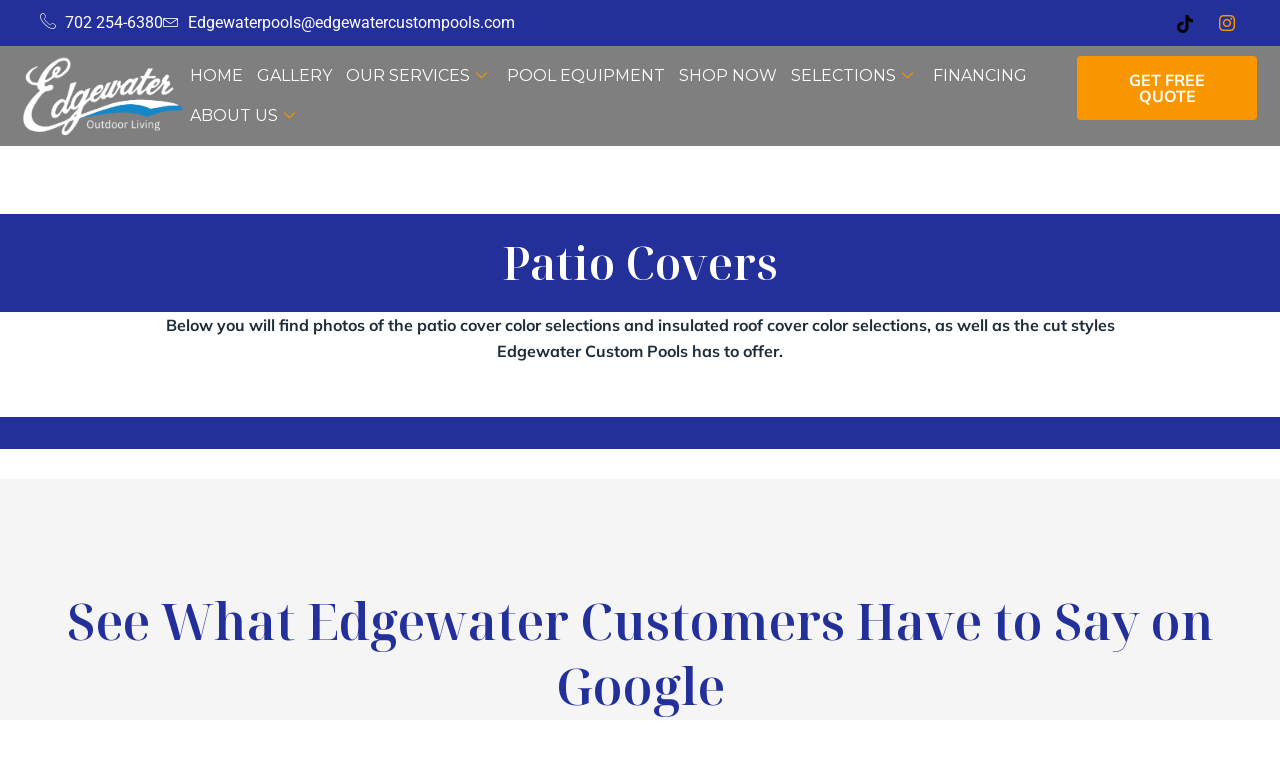

--- FILE ---
content_type: text/html; charset=UTF-8
request_url: https://edgewatercustompools.com/patio-covers/
body_size: 42165
content:

<!DOCTYPE html>
<html lang="en-US">

<head><meta charset="UTF-8"><script>if(navigator.userAgent.match(/MSIE|Internet Explorer/i)||navigator.userAgent.match(/Trident\/7\..*?rv:11/i)){var href=document.location.href;if(!href.match(/[?&]nowprocket/)){if(href.indexOf("?")==-1){if(href.indexOf("#")==-1){document.location.href=href+"?nowprocket=1"}else{document.location.href=href.replace("#","?nowprocket=1#")}}else{if(href.indexOf("#")==-1){document.location.href=href+"&nowprocket=1"}else{document.location.href=href.replace("#","&nowprocket=1#")}}}}</script><script>(()=>{class RocketLazyLoadScripts{constructor(){this.v="2.0.4",this.userEvents=["keydown","keyup","mousedown","mouseup","mousemove","mouseover","mouseout","touchmove","touchstart","touchend","touchcancel","wheel","click","dblclick","input"],this.attributeEvents=["onblur","onclick","oncontextmenu","ondblclick","onfocus","onmousedown","onmouseenter","onmouseleave","onmousemove","onmouseout","onmouseover","onmouseup","onmousewheel","onscroll","onsubmit"]}async t(){this.i(),this.o(),/iP(ad|hone)/.test(navigator.userAgent)&&this.h(),this.u(),this.l(this),this.m(),this.k(this),this.p(this),this._(),await Promise.all([this.R(),this.L()]),this.lastBreath=Date.now(),this.S(this),this.P(),this.D(),this.O(),this.M(),await this.C(this.delayedScripts.normal),await this.C(this.delayedScripts.defer),await this.C(this.delayedScripts.async),await this.T(),await this.F(),await this.j(),await this.A(),window.dispatchEvent(new Event("rocket-allScriptsLoaded")),this.everythingLoaded=!0,this.lastTouchEnd&&await new Promise(t=>setTimeout(t,500-Date.now()+this.lastTouchEnd)),this.I(),this.H(),this.U(),this.W()}i(){this.CSPIssue=sessionStorage.getItem("rocketCSPIssue"),document.addEventListener("securitypolicyviolation",t=>{this.CSPIssue||"script-src-elem"!==t.violatedDirective||"data"!==t.blockedURI||(this.CSPIssue=!0,sessionStorage.setItem("rocketCSPIssue",!0))},{isRocket:!0})}o(){window.addEventListener("pageshow",t=>{this.persisted=t.persisted,this.realWindowLoadedFired=!0},{isRocket:!0}),window.addEventListener("pagehide",()=>{this.onFirstUserAction=null},{isRocket:!0})}h(){let t;function e(e){t=e}window.addEventListener("touchstart",e,{isRocket:!0}),window.addEventListener("touchend",function i(o){o.changedTouches[0]&&t.changedTouches[0]&&Math.abs(o.changedTouches[0].pageX-t.changedTouches[0].pageX)<10&&Math.abs(o.changedTouches[0].pageY-t.changedTouches[0].pageY)<10&&o.timeStamp-t.timeStamp<200&&(window.removeEventListener("touchstart",e,{isRocket:!0}),window.removeEventListener("touchend",i,{isRocket:!0}),"INPUT"===o.target.tagName&&"text"===o.target.type||(o.target.dispatchEvent(new TouchEvent("touchend",{target:o.target,bubbles:!0})),o.target.dispatchEvent(new MouseEvent("mouseover",{target:o.target,bubbles:!0})),o.target.dispatchEvent(new PointerEvent("click",{target:o.target,bubbles:!0,cancelable:!0,detail:1,clientX:o.changedTouches[0].clientX,clientY:o.changedTouches[0].clientY})),event.preventDefault()))},{isRocket:!0})}q(t){this.userActionTriggered||("mousemove"!==t.type||this.firstMousemoveIgnored?"keyup"===t.type||"mouseover"===t.type||"mouseout"===t.type||(this.userActionTriggered=!0,this.onFirstUserAction&&this.onFirstUserAction()):this.firstMousemoveIgnored=!0),"click"===t.type&&t.preventDefault(),t.stopPropagation(),t.stopImmediatePropagation(),"touchstart"===this.lastEvent&&"touchend"===t.type&&(this.lastTouchEnd=Date.now()),"click"===t.type&&(this.lastTouchEnd=0),this.lastEvent=t.type,t.composedPath&&t.composedPath()[0].getRootNode()instanceof ShadowRoot&&(t.rocketTarget=t.composedPath()[0]),this.savedUserEvents.push(t)}u(){this.savedUserEvents=[],this.userEventHandler=this.q.bind(this),this.userEvents.forEach(t=>window.addEventListener(t,this.userEventHandler,{passive:!1,isRocket:!0})),document.addEventListener("visibilitychange",this.userEventHandler,{isRocket:!0})}U(){this.userEvents.forEach(t=>window.removeEventListener(t,this.userEventHandler,{passive:!1,isRocket:!0})),document.removeEventListener("visibilitychange",this.userEventHandler,{isRocket:!0}),this.savedUserEvents.forEach(t=>{(t.rocketTarget||t.target).dispatchEvent(new window[t.constructor.name](t.type,t))})}m(){const t="return false",e=Array.from(this.attributeEvents,t=>"data-rocket-"+t),i="["+this.attributeEvents.join("],[")+"]",o="[data-rocket-"+this.attributeEvents.join("],[data-rocket-")+"]",s=(e,i,o)=>{o&&o!==t&&(e.setAttribute("data-rocket-"+i,o),e["rocket"+i]=new Function("event",o),e.setAttribute(i,t))};new MutationObserver(t=>{for(const n of t)"attributes"===n.type&&(n.attributeName.startsWith("data-rocket-")||this.everythingLoaded?n.attributeName.startsWith("data-rocket-")&&this.everythingLoaded&&this.N(n.target,n.attributeName.substring(12)):s(n.target,n.attributeName,n.target.getAttribute(n.attributeName))),"childList"===n.type&&n.addedNodes.forEach(t=>{if(t.nodeType===Node.ELEMENT_NODE)if(this.everythingLoaded)for(const i of[t,...t.querySelectorAll(o)])for(const t of i.getAttributeNames())e.includes(t)&&this.N(i,t.substring(12));else for(const e of[t,...t.querySelectorAll(i)])for(const t of e.getAttributeNames())this.attributeEvents.includes(t)&&s(e,t,e.getAttribute(t))})}).observe(document,{subtree:!0,childList:!0,attributeFilter:[...this.attributeEvents,...e]})}I(){this.attributeEvents.forEach(t=>{document.querySelectorAll("[data-rocket-"+t+"]").forEach(e=>{this.N(e,t)})})}N(t,e){const i=t.getAttribute("data-rocket-"+e);i&&(t.setAttribute(e,i),t.removeAttribute("data-rocket-"+e))}k(t){Object.defineProperty(HTMLElement.prototype,"onclick",{get(){return this.rocketonclick||null},set(e){this.rocketonclick=e,this.setAttribute(t.everythingLoaded?"onclick":"data-rocket-onclick","this.rocketonclick(event)")}})}S(t){function e(e,i){let o=e[i];e[i]=null,Object.defineProperty(e,i,{get:()=>o,set(s){t.everythingLoaded?o=s:e["rocket"+i]=o=s}})}e(document,"onreadystatechange"),e(window,"onload"),e(window,"onpageshow");try{Object.defineProperty(document,"readyState",{get:()=>t.rocketReadyState,set(e){t.rocketReadyState=e},configurable:!0}),document.readyState="loading"}catch(t){console.log("WPRocket DJE readyState conflict, bypassing")}}l(t){this.originalAddEventListener=EventTarget.prototype.addEventListener,this.originalRemoveEventListener=EventTarget.prototype.removeEventListener,this.savedEventListeners=[],EventTarget.prototype.addEventListener=function(e,i,o){o&&o.isRocket||!t.B(e,this)&&!t.userEvents.includes(e)||t.B(e,this)&&!t.userActionTriggered||e.startsWith("rocket-")||t.everythingLoaded?t.originalAddEventListener.call(this,e,i,o):(t.savedEventListeners.push({target:this,remove:!1,type:e,func:i,options:o}),"mouseenter"!==e&&"mouseleave"!==e||t.originalAddEventListener.call(this,e,t.savedUserEvents.push,o))},EventTarget.prototype.removeEventListener=function(e,i,o){o&&o.isRocket||!t.B(e,this)&&!t.userEvents.includes(e)||t.B(e,this)&&!t.userActionTriggered||e.startsWith("rocket-")||t.everythingLoaded?t.originalRemoveEventListener.call(this,e,i,o):t.savedEventListeners.push({target:this,remove:!0,type:e,func:i,options:o})}}J(t,e){this.savedEventListeners=this.savedEventListeners.filter(i=>{let o=i.type,s=i.target||window;return e!==o||t!==s||(this.B(o,s)&&(i.type="rocket-"+o),this.$(i),!1)})}H(){EventTarget.prototype.addEventListener=this.originalAddEventListener,EventTarget.prototype.removeEventListener=this.originalRemoveEventListener,this.savedEventListeners.forEach(t=>this.$(t))}$(t){t.remove?this.originalRemoveEventListener.call(t.target,t.type,t.func,t.options):this.originalAddEventListener.call(t.target,t.type,t.func,t.options)}p(t){let e;function i(e){return t.everythingLoaded?e:e.split(" ").map(t=>"load"===t||t.startsWith("load.")?"rocket-jquery-load":t).join(" ")}function o(o){function s(e){const s=o.fn[e];o.fn[e]=o.fn.init.prototype[e]=function(){return this[0]===window&&t.userActionTriggered&&("string"==typeof arguments[0]||arguments[0]instanceof String?arguments[0]=i(arguments[0]):"object"==typeof arguments[0]&&Object.keys(arguments[0]).forEach(t=>{const e=arguments[0][t];delete arguments[0][t],arguments[0][i(t)]=e})),s.apply(this,arguments),this}}if(o&&o.fn&&!t.allJQueries.includes(o)){const e={DOMContentLoaded:[],"rocket-DOMContentLoaded":[]};for(const t in e)document.addEventListener(t,()=>{e[t].forEach(t=>t())},{isRocket:!0});o.fn.ready=o.fn.init.prototype.ready=function(i){function s(){parseInt(o.fn.jquery)>2?setTimeout(()=>i.bind(document)(o)):i.bind(document)(o)}return"function"==typeof i&&(t.realDomReadyFired?!t.userActionTriggered||t.fauxDomReadyFired?s():e["rocket-DOMContentLoaded"].push(s):e.DOMContentLoaded.push(s)),o([])},s("on"),s("one"),s("off"),t.allJQueries.push(o)}e=o}t.allJQueries=[],o(window.jQuery),Object.defineProperty(window,"jQuery",{get:()=>e,set(t){o(t)}})}P(){const t=new Map;document.write=document.writeln=function(e){const i=document.currentScript,o=document.createRange(),s=i.parentElement;let n=t.get(i);void 0===n&&(n=i.nextSibling,t.set(i,n));const c=document.createDocumentFragment();o.setStart(c,0),c.appendChild(o.createContextualFragment(e)),s.insertBefore(c,n)}}async R(){return new Promise(t=>{this.userActionTriggered?t():this.onFirstUserAction=t})}async L(){return new Promise(t=>{document.addEventListener("DOMContentLoaded",()=>{this.realDomReadyFired=!0,t()},{isRocket:!0})})}async j(){return this.realWindowLoadedFired?Promise.resolve():new Promise(t=>{window.addEventListener("load",t,{isRocket:!0})})}M(){this.pendingScripts=[];this.scriptsMutationObserver=new MutationObserver(t=>{for(const e of t)e.addedNodes.forEach(t=>{"SCRIPT"!==t.tagName||t.noModule||t.isWPRocket||this.pendingScripts.push({script:t,promise:new Promise(e=>{const i=()=>{const i=this.pendingScripts.findIndex(e=>e.script===t);i>=0&&this.pendingScripts.splice(i,1),e()};t.addEventListener("load",i,{isRocket:!0}),t.addEventListener("error",i,{isRocket:!0}),setTimeout(i,1e3)})})})}),this.scriptsMutationObserver.observe(document,{childList:!0,subtree:!0})}async F(){await this.X(),this.pendingScripts.length?(await this.pendingScripts[0].promise,await this.F()):this.scriptsMutationObserver.disconnect()}D(){this.delayedScripts={normal:[],async:[],defer:[]},document.querySelectorAll("script[type$=rocketlazyloadscript]").forEach(t=>{t.hasAttribute("data-rocket-src")?t.hasAttribute("async")&&!1!==t.async?this.delayedScripts.async.push(t):t.hasAttribute("defer")&&!1!==t.defer||"module"===t.getAttribute("data-rocket-type")?this.delayedScripts.defer.push(t):this.delayedScripts.normal.push(t):this.delayedScripts.normal.push(t)})}async _(){await this.L();let t=[];document.querySelectorAll("script[type$=rocketlazyloadscript][data-rocket-src]").forEach(e=>{let i=e.getAttribute("data-rocket-src");if(i&&!i.startsWith("data:")){i.startsWith("//")&&(i=location.protocol+i);try{const o=new URL(i).origin;o!==location.origin&&t.push({src:o,crossOrigin:e.crossOrigin||"module"===e.getAttribute("data-rocket-type")})}catch(t){}}}),t=[...new Map(t.map(t=>[JSON.stringify(t),t])).values()],this.Y(t,"preconnect")}async G(t){if(await this.K(),!0!==t.noModule||!("noModule"in HTMLScriptElement.prototype))return new Promise(e=>{let i;function o(){(i||t).setAttribute("data-rocket-status","executed"),e()}try{if(navigator.userAgent.includes("Firefox/")||""===navigator.vendor||this.CSPIssue)i=document.createElement("script"),[...t.attributes].forEach(t=>{let e=t.nodeName;"type"!==e&&("data-rocket-type"===e&&(e="type"),"data-rocket-src"===e&&(e="src"),i.setAttribute(e,t.nodeValue))}),t.text&&(i.text=t.text),t.nonce&&(i.nonce=t.nonce),i.hasAttribute("src")?(i.addEventListener("load",o,{isRocket:!0}),i.addEventListener("error",()=>{i.setAttribute("data-rocket-status","failed-network"),e()},{isRocket:!0}),setTimeout(()=>{i.isConnected||e()},1)):(i.text=t.text,o()),i.isWPRocket=!0,t.parentNode.replaceChild(i,t);else{const i=t.getAttribute("data-rocket-type"),s=t.getAttribute("data-rocket-src");i?(t.type=i,t.removeAttribute("data-rocket-type")):t.removeAttribute("type"),t.addEventListener("load",o,{isRocket:!0}),t.addEventListener("error",i=>{this.CSPIssue&&i.target.src.startsWith("data:")?(console.log("WPRocket: CSP fallback activated"),t.removeAttribute("src"),this.G(t).then(e)):(t.setAttribute("data-rocket-status","failed-network"),e())},{isRocket:!0}),s?(t.fetchPriority="high",t.removeAttribute("data-rocket-src"),t.src=s):t.src="data:text/javascript;base64,"+window.btoa(unescape(encodeURIComponent(t.text)))}}catch(i){t.setAttribute("data-rocket-status","failed-transform"),e()}});t.setAttribute("data-rocket-status","skipped")}async C(t){const e=t.shift();return e?(e.isConnected&&await this.G(e),this.C(t)):Promise.resolve()}O(){this.Y([...this.delayedScripts.normal,...this.delayedScripts.defer,...this.delayedScripts.async],"preload")}Y(t,e){this.trash=this.trash||[];let i=!0;var o=document.createDocumentFragment();t.forEach(t=>{const s=t.getAttribute&&t.getAttribute("data-rocket-src")||t.src;if(s&&!s.startsWith("data:")){const n=document.createElement("link");n.href=s,n.rel=e,"preconnect"!==e&&(n.as="script",n.fetchPriority=i?"high":"low"),t.getAttribute&&"module"===t.getAttribute("data-rocket-type")&&(n.crossOrigin=!0),t.crossOrigin&&(n.crossOrigin=t.crossOrigin),t.integrity&&(n.integrity=t.integrity),t.nonce&&(n.nonce=t.nonce),o.appendChild(n),this.trash.push(n),i=!1}}),document.head.appendChild(o)}W(){this.trash.forEach(t=>t.remove())}async T(){try{document.readyState="interactive"}catch(t){}this.fauxDomReadyFired=!0;try{await this.K(),this.J(document,"readystatechange"),document.dispatchEvent(new Event("rocket-readystatechange")),await this.K(),document.rocketonreadystatechange&&document.rocketonreadystatechange(),await this.K(),this.J(document,"DOMContentLoaded"),document.dispatchEvent(new Event("rocket-DOMContentLoaded")),await this.K(),this.J(window,"DOMContentLoaded"),window.dispatchEvent(new Event("rocket-DOMContentLoaded"))}catch(t){console.error(t)}}async A(){try{document.readyState="complete"}catch(t){}try{await this.K(),this.J(document,"readystatechange"),document.dispatchEvent(new Event("rocket-readystatechange")),await this.K(),document.rocketonreadystatechange&&document.rocketonreadystatechange(),await this.K(),this.J(window,"load"),window.dispatchEvent(new Event("rocket-load")),await this.K(),window.rocketonload&&window.rocketonload(),await this.K(),this.allJQueries.forEach(t=>t(window).trigger("rocket-jquery-load")),await this.K(),this.J(window,"pageshow");const t=new Event("rocket-pageshow");t.persisted=this.persisted,window.dispatchEvent(t),await this.K(),window.rocketonpageshow&&window.rocketonpageshow({persisted:this.persisted})}catch(t){console.error(t)}}async K(){Date.now()-this.lastBreath>45&&(await this.X(),this.lastBreath=Date.now())}async X(){return document.hidden?new Promise(t=>setTimeout(t)):new Promise(t=>requestAnimationFrame(t))}B(t,e){return e===document&&"readystatechange"===t||(e===document&&"DOMContentLoaded"===t||(e===window&&"DOMContentLoaded"===t||(e===window&&"load"===t||e===window&&"pageshow"===t)))}static run(){(new RocketLazyLoadScripts).t()}}RocketLazyLoadScripts.run()})();</script>
	
	<meta name="viewport" content="width=device-width, initial-scale=1.0" />
		<title>Laser-Cut Patio Panels | Decorative Shade Covers</title>
<link data-rocket-prefetch href="https://fonts.googleapis.com" rel="dns-prefetch">
<link data-rocket-prefetch href="https://cdn.trustindex.io" rel="dns-prefetch">
<link data-rocket-prefetch href="https://img1.wsimg.com" rel="dns-prefetch">
<link data-rocket-preload as="style" href="https://fonts.googleapis.com/css?family=Montserrat%3A100%2C100italic%2C200%2C200italic%2C300%2C300italic%2C400%2C400italic%2C500%2C500italic%2C600%2C600italic%2C700%2C700italic%2C800%2C800italic%2C900%2C900italic%7CLato%3A100%2C100italic%2C200%2C200italic%2C300%2C300italic%2C400%2C400italic%2C500%2C500italic%2C600%2C600italic%2C700%2C700italic%2C800%2C800italic%2C900%2C900italic%7CPoppins%3A100%2C100italic%2C200%2C200italic%2C300%2C300italic%2C400%2C400italic%2C500%2C500italic%2C600%2C600italic%2C700%2C700italic%2C800%2C800italic%2C900%2C900italic%7CNoto%20Serif%20Display%3A100%2C100italic%2C200%2C200italic%2C300%2C300italic%2C400%2C400italic%2C500%2C500italic%2C600%2C600italic%2C700%2C700italic%2C800%2C800italic%2C900%2C900italic&#038;display=swap" rel="preload">
<link href="https://fonts.googleapis.com/css?family=Montserrat%3A100%2C100italic%2C200%2C200italic%2C300%2C300italic%2C400%2C400italic%2C500%2C500italic%2C600%2C600italic%2C700%2C700italic%2C800%2C800italic%2C900%2C900italic%7CLato%3A100%2C100italic%2C200%2C200italic%2C300%2C300italic%2C400%2C400italic%2C500%2C500italic%2C600%2C600italic%2C700%2C700italic%2C800%2C800italic%2C900%2C900italic%7CPoppins%3A100%2C100italic%2C200%2C200italic%2C300%2C300italic%2C400%2C400italic%2C500%2C500italic%2C600%2C600italic%2C700%2C700italic%2C800%2C800italic%2C900%2C900italic%7CNoto%20Serif%20Display%3A100%2C100italic%2C200%2C200italic%2C300%2C300italic%2C400%2C400italic%2C500%2C500italic%2C600%2C600italic%2C700%2C700italic%2C800%2C800italic%2C900%2C900italic&#038;display=swap" media="print" onload="this.media=&#039;all&#039;" rel="stylesheet">
<noscript data-wpr-hosted-gf-parameters=""><link rel="stylesheet" href="https://fonts.googleapis.com/css?family=Montserrat%3A100%2C100italic%2C200%2C200italic%2C300%2C300italic%2C400%2C400italic%2C500%2C500italic%2C600%2C600italic%2C700%2C700italic%2C800%2C800italic%2C900%2C900italic%7CLato%3A100%2C100italic%2C200%2C200italic%2C300%2C300italic%2C400%2C400italic%2C500%2C500italic%2C600%2C600italic%2C700%2C700italic%2C800%2C800italic%2C900%2C900italic%7CPoppins%3A100%2C100italic%2C200%2C200italic%2C300%2C300italic%2C400%2C400italic%2C500%2C500italic%2C600%2C600italic%2C700%2C700italic%2C800%2C800italic%2C900%2C900italic%7CNoto%20Serif%20Display%3A100%2C100italic%2C200%2C200italic%2C300%2C300italic%2C400%2C400italic%2C500%2C500italic%2C600%2C600italic%2C700%2C700italic%2C800%2C800italic%2C900%2C900italic&#038;display=swap"></noscript><link rel="preload" data-rocket-preload as="image" href="https://edgewatercustompools.com/wp-content/uploads/2024/04/Edge-Water-Custom-Pools-Logo.png" imagesrcset="https://edgewatercustompools.com/wp-content/uploads/2024/04/Edge-Water-Custom-Pools-Logo.png 400w, https://edgewatercustompools.com/wp-content/uploads/2024/04/Edge-Water-Custom-Pools-Logo-300x149.png 300w" imagesizes="(max-width: 400px) 100vw, 400px" fetchpriority="high">
	<style>img:is([sizes="auto" i], [sizes^="auto," i]) { contain-intrinsic-size: 3000px 1500px }</style>
	
<!-- Google Tag Manager by PYS -->
    <script type="rocketlazyloadscript" data-cfasync="false" data-pagespeed-no-defer>
	    window.dataLayerPYS = window.dataLayerPYS || [];
	</script>
<!-- End Google Tag Manager by PYS -->
<!-- Google Tag Manager by PYS -->
<script type="rocketlazyloadscript" data-cfasync="false" data-pagespeed-no-defer>
	var pys_datalayer_name = "dataLayer";
	window.dataLayerPYS = window.dataLayerPYS || [];</script> 
<!-- End Google Tag Manager by PYS --><script type="rocketlazyloadscript" data-rocket-type='application/javascript'  id='pys-version-script'>console.log('PixelYourSite Free version 11.1.5.2');</script>
<meta name="dc.title" content="Laser-Cut Patio Panels | Decorative Shade Covers">
<meta name="dc.description" content="Artistic laser-cut roof panels for stylish patio covers in Las Vegas. Unique shade designs and custom patterns...">
<meta name="dc.relation" content="https://edgewatercustompools.com/patio-covers/">
<meta name="dc.source" content="https://edgewatercustompools.com/">
<meta name="dc.language" content="en_US">
<meta name="description" content="Artistic laser-cut roof panels for stylish patio covers in Las Vegas. Unique shade designs and custom patterns...">
<meta name="robots" content="index, follow, max-snippet:-1, max-image-preview:large, max-video-preview:-1">
<link rel="canonical" href="https://edgewatercustompools.com/patio-covers/">
<meta property="og:url" content="https://edgewatercustompools.com/patio-covers/">
<meta property="og:site_name" content="Edgewater Pools - Las Vegas - Custom Pools - Landscaping - Pool Builders">
<meta property="og:locale" content="en_US">
<meta property="og:type" content="article">
<meta property="article:author" content="">
<meta property="article:publisher" content="">
<meta property="og:title" content="Laser-Cut Patio Panels | Decorative Shade Covers">
<meta property="og:description" content="Artistic laser-cut roof panels for stylish patio covers in Las Vegas. Unique shade designs and custom patterns...">
<meta property="fb:pages" content="">
<meta property="fb:admins" content="">
<meta property="fb:app_id" content="">
<meta name="twitter:card" content="summary">
<meta name="twitter:site" content="">
<meta name="twitter:creator" content="">
<meta name="twitter:title" content="Laser-Cut Patio Panels | Decorative Shade Covers">
<meta name="twitter:description" content="Artistic laser-cut roof panels for stylish patio covers in Las Vegas. Unique shade designs and custom patterns...">
<link href='https://fonts.gstatic.com' crossorigin rel='preconnect' />
<link rel="alternate" type="application/rss+xml" title="Edgewater Pools - Las Vegas - Custom Pools - Landscaping - Pool Builders &raquo; Feed" href="https://edgewatercustompools.com/feed/" />
<link data-minify="1" rel='stylesheet' id='wc-authorize-net-cim-credit-card-checkout-block-css' href='https://edgewatercustompools.com/wp-content/cache/min/1/wp-content/plugins/woocommerce-gateway-authorize-net-cim/assets/css/blocks/wc-authorize-net-cim-checkout-block.css?ver=1767895425' media='all' />
<link data-minify="1" rel='stylesheet' id='wc-authorize-net-cim-echeck-checkout-block-css' href='https://edgewatercustompools.com/wp-content/cache/min/1/wp-content/plugins/woocommerce-gateway-authorize-net-cim/assets/css/blocks/wc-authorize-net-cim-checkout-block.css?ver=1767895425' media='all' />
<link rel='stylesheet' id='elementor-frontend-css' href='https://edgewatercustompools.com/wp-content/uploads/elementor/css/custom-frontend.min.css?ver=1767895408' media='all' />
<link rel='stylesheet' id='elementor-post-11343-css' href='https://edgewatercustompools.com/wp-content/uploads/elementor/css/post-11343.css?ver=1767895407' media='all' />
<link data-minify="1" rel='stylesheet' id='font-awesome-5-all-css' href='https://edgewatercustompools.com/wp-content/cache/min/1/wp-content/plugins/elementor/assets/lib/font-awesome/css/all.min.css?ver=1767895425' media='all' />
<link rel='stylesheet' id='font-awesome-4-shim-css' href='https://edgewatercustompools.com/wp-content/plugins/elementor/assets/lib/font-awesome/css/v4-shims.min.css?ver=3.34.1' media='all' />
<link rel='stylesheet' id='elementor-post-11453-css' href='https://edgewatercustompools.com/wp-content/uploads/elementor/css/post-11453.css?ver=1767895407' media='all' />
<link rel='stylesheet' id='sbi_styles-css' href='https://edgewatercustompools.com/wp-content/cache/background-css/1/edgewatercustompools.com/wp-content/plugins/instagram-feed/css/sbi-styles.min.css?ver=6.10.0&wpr_t=1767941439' media='all' />
<link data-minify="1" rel='stylesheet' id='shopengine-public-css' href='https://edgewatercustompools.com/wp-content/cache/min/1/wp-content/plugins/shopengine/assets/css/shopengine-public.css?ver=1767895425' media='all' />
<link data-minify="1" rel='stylesheet' id='shopengine-widget-frontend-css' href='https://edgewatercustompools.com/wp-content/cache/background-css/1/edgewatercustompools.com/wp-content/cache/min/1/wp-content/plugins/shopengine/widgets/init/assets/css/widget-frontend.css?ver=1767895425&wpr_t=1767941439' media='all' />
<link data-minify="1" rel='stylesheet' id='shopengine-frontend-font-awesome-css' href='https://edgewatercustompools.com/wp-content/cache/min/1/wp-content/plugins/elementor/assets/lib/font-awesome/css/all.css?ver=1767895425' media='all' />
<style id='wp-emoji-styles-inline-css'>

	img.wp-smiley, img.emoji {
		display: inline !important;
		border: none !important;
		box-shadow: none !important;
		height: 1em !important;
		width: 1em !important;
		margin: 0 0.07em !important;
		vertical-align: -0.1em !important;
		background: none !important;
		padding: 0 !important;
	}
</style>
<link data-minify="1" rel='stylesheet' id='gutenkit-frontend-common-css' href='https://edgewatercustompools.com/wp-content/cache/min/1/wp-content/plugins/gutenkit-blocks-addon/build/gutenkit/frontend-common.css?ver=1767895425' media='all' />
<link data-minify="1" rel='stylesheet' id='popup-builder-block-global-css' href='https://edgewatercustompools.com/wp-content/cache/min/1/wp-content/plugins/popup-builder-block/build/popup/global.css?ver=1767895425' media='all' />
<link data-minify="1" rel='stylesheet' id='wc-gift-cards-blocks-integration-css' href='https://edgewatercustompools.com/wp-content/cache/min/1/wp-content/plugins/woocommerce-gift-cards/assets/dist/frontend/blocks.css?ver=1767895425' media='all' />
<link rel='stylesheet' id='ctf_styles-css' href='https://edgewatercustompools.com/wp-content/plugins/custom-twitter-feeds/css/ctf-styles.min.css?ver=2.3.1' media='all' />
<link data-minify="1" rel='stylesheet' id='woocommerce-layout-css' href='https://edgewatercustompools.com/wp-content/cache/min/1/wp-content/plugins/woocommerce/assets/css/woocommerce-layout.css?ver=1767895425' media='all' />
<link data-minify="1" rel='stylesheet' id='woocommerce-smallscreen-css' href='https://edgewatercustompools.com/wp-content/cache/min/1/wp-content/plugins/woocommerce/assets/css/woocommerce-smallscreen.css?ver=1767895425' media='only screen and (max-width: 768px)' />
<link data-minify="1" rel='stylesheet' id='woocommerce-general-css' href='https://edgewatercustompools.com/wp-content/cache/background-css/1/edgewatercustompools.com/wp-content/cache/min/1/wp-content/plugins/woocommerce/assets/css/woocommerce.css?ver=1767895425&wpr_t=1767941439' media='all' />
<style id='woocommerce-inline-inline-css'>
.woocommerce form .form-row .required { visibility: visible; }
</style>
<link data-minify="1" rel='stylesheet' id='xs-front-style-css' href='https://edgewatercustompools.com/wp-content/cache/min/1/wp-content/plugins/wp-social/assets/css/frontend.css?ver=1767895425' media='all' />
<link data-minify="1" rel='stylesheet' id='xs_login_font_login_css-css' href='https://edgewatercustompools.com/wp-content/cache/background-css/1/edgewatercustompools.com/wp-content/cache/min/1/wp-content/plugins/wp-social/assets/css/font-icon.css?ver=1767895425&wpr_t=1767941439' media='all' />
<link data-minify="1" rel='stylesheet' id='wc-gc-css-css' href='https://edgewatercustompools.com/wp-content/cache/min/1/wp-content/plugins/woocommerce-gift-cards/assets/css/frontend/woocommerce.css?ver=1767895425' media='all' />
<link data-minify="1" rel='stylesheet' id='gutenkit-third-party-editor-compatibility-css' href='https://edgewatercustompools.com/wp-content/cache/min/1/wp-content/plugins/popup-builder-block/build/compatibility/frontend.css?ver=1767895425' media='all' />
<link rel='stylesheet' id='sv-wc-payment-gateway-payment-form-v5_15_2-css' href='https://edgewatercustompools.com/wp-content/cache/background-css/1/edgewatercustompools.com/wp-content/plugins/woocommerce-gateway-authorize-net-cim/vendor/skyverge/wc-plugin-framework/woocommerce/payment-gateway/assets/css/frontend/sv-wc-payment-gateway-payment-form.min.css?ver=5.15.2&wpr_t=1767941439' media='all' />
<link data-minify="1" rel='stylesheet' id='cute-alert-css' href='https://edgewatercustompools.com/wp-content/cache/min/1/wp-content/plugins/metform/public/assets/lib/cute-alert/style.css?ver=1767895425' media='all' />
<link data-minify="1" rel='stylesheet' id='text-editor-style-css' href='https://edgewatercustompools.com/wp-content/cache/min/1/wp-content/plugins/metform/public/assets/css/text-editor.css?ver=1767895425' media='all' />
<link data-minify="1" rel='stylesheet' id='wur_content_css-css' href='https://edgewatercustompools.com/wp-content/cache/min/1/wp-content/plugins/wp-ultimate-review/assets/public/css/content-page.css?ver=1767895425' media='all' />
<link data-minify="1" rel='stylesheet' id='dashicons-css' href='https://edgewatercustompools.com/wp-content/cache/min/1/wp-includes/css/dashicons.min.css?ver=1767895425' media='all' />
<link data-minify="1" rel='stylesheet' id='hello-elementor-css' href='https://edgewatercustompools.com/wp-content/cache/min/1/wp-content/themes/hello-elementor/assets/css/reset.css?ver=1767895425' media='all' />
<link data-minify="1" rel='stylesheet' id='hello-elementor-theme-style-css' href='https://edgewatercustompools.com/wp-content/cache/min/1/wp-content/themes/hello-elementor/assets/css/theme.css?ver=1767895425' media='all' />
<link data-minify="1" rel='stylesheet' id='hello-elementor-header-footer-css' href='https://edgewatercustompools.com/wp-content/cache/min/1/wp-content/themes/hello-elementor/assets/css/header-footer.css?ver=1767895425' media='all' />
<link rel='stylesheet' id='elementor-post-7-css' href='https://edgewatercustompools.com/wp-content/uploads/elementor/css/post-7.css?ver=1767895408' media='all' />
<link rel='stylesheet' id='sbistyles-css' href='https://edgewatercustompools.com/wp-content/cache/background-css/1/edgewatercustompools.com/wp-content/plugins/instagram-feed/css/sbi-styles.min.css?ver=6.10.0&wpr_t=1767941439' media='all' />
<link rel='stylesheet' id='widget-heading-css' href='https://edgewatercustompools.com/wp-content/plugins/elementor/assets/css/widget-heading.min.css?ver=3.34.1' media='all' />
<link data-minify="1" rel='stylesheet' id='swiper-css' href='https://edgewatercustompools.com/wp-content/cache/min/1/wp-content/plugins/elementor/assets/lib/swiper/v8/css/swiper.min.css?ver=1767895425' media='all' />
<link rel='stylesheet' id='e-swiper-css' href='https://edgewatercustompools.com/wp-content/plugins/elementor/assets/css/conditionals/e-swiper.min.css?ver=3.34.1' media='all' />
<link rel='stylesheet' id='widget-gallery-css' href='https://edgewatercustompools.com/wp-content/plugins/elementor-pro/assets/css/widget-gallery.min.css?ver=3.34.0' media='all' />
<link rel='stylesheet' id='elementor-gallery-css' href='https://edgewatercustompools.com/wp-content/plugins/elementor/assets/lib/e-gallery/css/e-gallery.min.css?ver=1.2.0' media='all' />
<link rel='stylesheet' id='e-transitions-css' href='https://edgewatercustompools.com/wp-content/plugins/elementor-pro/assets/css/conditionals/transitions.min.css?ver=3.34.0' media='all' />
<link rel='stylesheet' id='widget-form-css' href='https://edgewatercustompools.com/wp-content/plugins/elementor-pro/assets/css/widget-form.min.css?ver=3.34.0' media='all' />
<link rel='stylesheet' id='elementor-post-2380-css' href='https://edgewatercustompools.com/wp-content/cache/background-css/1/edgewatercustompools.com/wp-content/uploads/elementor/css/post-2380.css?ver=1767895794&wpr_t=1767941439' media='all' />
<link data-minify="1" rel='stylesheet' id='shopengine-modal-styles-css' href='https://edgewatercustompools.com/wp-content/cache/min/1/wp-content/plugins/shopengine/assets/css/shopengine-modal.css?ver=1767895425' media='all' />
<link rel='stylesheet' id='wp-color-picker-css' href='https://edgewatercustompools.com/wp-admin/css/color-picker.min.css?ver=6.8.3' media='all' />
<link rel='stylesheet' id='shopengine-swatches-loop-css-css' href='https://edgewatercustompools.com/wp-content/plugins/shopengine/modules/swatches/loop-product-support/assets/swatches.css?ver=1767941438' media='all' />
<link data-minify="1" rel='stylesheet' id='shopengine-wishlist-css' href='https://edgewatercustompools.com/wp-content/cache/min/1/wp-content/plugins/shopengine/modules/wishlist/assets/css/wishlist.css?ver=1767895425' media='all' />
<link data-minify="1" rel='stylesheet' id='shopengine-comparison-css' href='https://edgewatercustompools.com/wp-content/cache/min/1/wp-content/plugins/shopengine/modules/comparison/assets/css/comparison.css?ver=1767895425' media='all' />
<link data-minify="1" rel='stylesheet' id='shopengine-css-front-css' href='https://edgewatercustompools.com/wp-content/cache/min/1/wp-content/plugins/shopengine/modules/swatches/assets/css/frontend.css?ver=1767895425' media='all' />
<link data-minify="1" rel='stylesheet' id='child-theme-style-css' href='https://edgewatercustompools.com/wp-content/cache/min/1/wp-content/themes/ewcp/style.css?ver=1767895425' media='all' />
<link data-minify="1" rel='stylesheet' id='ekit-widget-styles-css' href='https://edgewatercustompools.com/wp-content/cache/background-css/1/edgewatercustompools.com/wp-content/cache/min/1/wp-content/plugins/elementskit-lite/widgets/init/assets/css/widget-styles.css?ver=1767895426&wpr_t=1767941439' media='all' />
<link data-minify="1" rel='stylesheet' id='ekit-responsive-css' href='https://edgewatercustompools.com/wp-content/cache/min/1/wp-content/plugins/elementskit-lite/widgets/init/assets/css/responsive.css?ver=1767895426' media='all' />
<link data-minify="1" rel='stylesheet' id='elementor-gf-local-roboto-css' href='https://edgewatercustompools.com/wp-content/cache/min/1/wp-content/uploads/elementor/google-fonts/css/roboto.css?ver=1767895426' media='all' />



<link data-minify="1" rel='stylesheet' id='elementor-gf-local-mulish-css' href='https://edgewatercustompools.com/wp-content/cache/min/1/wp-content/uploads/elementor/google-fonts/css/mulish.css?ver=1767895427' media='all' />

<link data-minify="1" rel='stylesheet' id='elementor-icons-ekiticons-css' href='https://edgewatercustompools.com/wp-content/cache/min/1/wp-content/plugins/elementskit-lite/modules/elementskit-icon-pack/assets/css/ekiticons.css?ver=1767895427' media='all' />
<script type="rocketlazyloadscript" data-rocket-src="https://edgewatercustompools.com/wp-content/plugins/elementor/assets/lib/font-awesome/js/v4-shims.min.js?ver=3.34.1" id="font-awesome-4-shim-js"></script>
<script type="rocketlazyloadscript" data-rocket-src="https://edgewatercustompools.com/wp-includes/js/jquery/jquery.min.js?ver=3.7.1" id="jquery-core-js"></script>
<script type="rocketlazyloadscript" data-rocket-src="https://edgewatercustompools.com/wp-includes/js/jquery/jquery-migrate.min.js?ver=3.4.1" id="jquery-migrate-js"></script>
<script type="rocketlazyloadscript" data-rocket-src="https://edgewatercustompools.com/wp-content/plugins/woocommerce/assets/js/flexslider/jquery.flexslider.min.js?ver=2.7.2-wc.10.4.3" id="wc-flexslider-js" defer data-wp-strategy="defer"></script>
<script type="rocketlazyloadscript" data-rocket-src="https://edgewatercustompools.com/wp-content/plugins/woocommerce/assets/js/jquery-blockui/jquery.blockUI.min.js?ver=2.7.0-wc.10.4.3" id="wc-jquery-blockui-js" defer data-wp-strategy="defer"></script>
<script id="wc-add-to-cart-js-extra">
var wc_add_to_cart_params = {"ajax_url":"\/wp-admin\/admin-ajax.php","wc_ajax_url":"\/?wc-ajax=%%endpoint%%","i18n_view_cart":"View cart","cart_url":"https:\/\/edgewatercustompools.com\/cart\/","is_cart":"","cart_redirect_after_add":"no"};
</script>
<script type="rocketlazyloadscript" data-rocket-src="https://edgewatercustompools.com/wp-content/plugins/woocommerce/assets/js/frontend/add-to-cart.min.js?ver=10.4.3" id="wc-add-to-cart-js" defer data-wp-strategy="defer"></script>
<script type="rocketlazyloadscript" data-rocket-src="https://edgewatercustompools.com/wp-content/plugins/woocommerce/assets/js/js-cookie/js.cookie.min.js?ver=2.1.4-wc.10.4.3" id="wc-js-cookie-js" defer data-wp-strategy="defer"></script>
<script id="woocommerce-js-extra">
var woocommerce_params = {"ajax_url":"\/wp-admin\/admin-ajax.php","wc_ajax_url":"\/?wc-ajax=%%endpoint%%","i18n_password_show":"Show password","i18n_password_hide":"Hide password"};
</script>
<script type="rocketlazyloadscript" data-rocket-src="https://edgewatercustompools.com/wp-content/plugins/woocommerce/assets/js/frontend/woocommerce.min.js?ver=10.4.3" id="woocommerce-js" defer data-wp-strategy="defer"></script>
<script id="xs_front_main_js-js-extra">
var rest_config = {"rest_url":"https:\/\/edgewatercustompools.com\/wp-json\/","nonce":"8d1e644fa9","insta_enabled":""};
</script>
<script type="rocketlazyloadscript" data-minify="1" data-rocket-src="https://edgewatercustompools.com/wp-content/cache/min/1/wp-content/plugins/wp-social/assets/js/front-main.js?ver=1766302119" id="xs_front_main_js-js"></script>
<script id="xs_social_custom-js-extra">
var rest_api_conf = {"siteurl":"https:\/\/edgewatercustompools.com","nonce":"8d1e644fa9","root":"https:\/\/edgewatercustompools.com\/wp-json\/"};
var wsluFrontObj = {"resturl":"https:\/\/edgewatercustompools.com\/wp-json\/","rest_nonce":"8d1e644fa9"};
</script>
<script type="rocketlazyloadscript" data-minify="1" data-rocket-src="https://edgewatercustompools.com/wp-content/cache/min/1/wp-content/plugins/wp-social/assets/js/social-front.js?ver=1766302119" id="xs_social_custom-js"></script>
<script type="rocketlazyloadscript" data-minify="1" data-rocket-src="https://edgewatercustompools.com/wp-content/cache/min/1/wp-content/plugins/wp-ultimate-review/assets/public/script/content-page.js?ver=1766302119" id="wur_review_content_script-js"></script>
<script type="rocketlazyloadscript" data-minify="1" data-rocket-src="https://edgewatercustompools.com/wp-content/cache/min/1/wp-content/plugins/shopengine/assets/js/shopengine-modal.js?ver=1766302119" id="shopengine-modal-script-js"></script>
<script id="shopengine-quickview-js-extra">
var shopEngineQuickView = {"rest_nonce":"8d1e644fa9"};
</script>
<script type="rocketlazyloadscript" data-minify="1" data-rocket-src="https://edgewatercustompools.com/wp-content/cache/min/1/wp-content/plugins/shopengine/modules/quick-view/assets/js/script.js?ver=1766302119" id="shopengine-quickview-js"></script>
<script id="shopengine-wishlist-js-extra">
var shopEngineWishlist = {"product_id":"2380","resturl":"https:\/\/edgewatercustompools.com\/wp-json\/","isLoggedIn":"","rest_nonce":"8d1e644fa9","wishlist_position":"bottom-right","wishlist_added_notice":"Your product is added to wishlist","wishlist_removed_notice":"Your product is removed from wishlist"};
</script>
<script type="rocketlazyloadscript" data-minify="1" data-rocket-src="https://edgewatercustompools.com/wp-content/cache/min/1/wp-content/plugins/shopengine/modules/wishlist/assets/js/wishlist.js?ver=1766302119" id="shopengine-wishlist-js"></script>
<script type="rocketlazyloadscript" data-rocket-src="https://edgewatercustompools.com/wp-content/plugins/pixelyoursite/dist/scripts/jquery.bind-first-0.2.3.min.js?ver=0.2.3" id="jquery-bind-first-js"></script>
<script type="rocketlazyloadscript" data-rocket-src="https://edgewatercustompools.com/wp-content/plugins/pixelyoursite/dist/scripts/js.cookie-2.1.3.min.js?ver=2.1.3" id="js-cookie-pys-js"></script>
<script type="rocketlazyloadscript" data-rocket-src="https://edgewatercustompools.com/wp-content/plugins/pixelyoursite/dist/scripts/tld.min.js?ver=2.3.1" id="js-tld-js"></script>
<script id="pys-js-extra">
var pysOptions = {"staticEvents":{"facebook":{"init_event":[{"delay":0,"type":"static","ajaxFire":false,"name":"PageView","pixelIds":["1158920275678263"],"eventID":"78157141-6500-4059-8ce3-fafcf525bed5","params":{"page_title":"Patio Covers","post_type":"page","post_id":2380,"plugin":"PixelYourSite","user_role":"guest","event_url":"edgewatercustompools.com\/patio-covers\/"},"e_id":"init_event","ids":[],"hasTimeWindow":false,"timeWindow":0,"woo_order":"","edd_order":""}]}},"dynamicEvents":[],"triggerEvents":[],"triggerEventTypes":[],"facebook":{"pixelIds":["1158920275678263"],"advancedMatching":[],"advancedMatchingEnabled":false,"removeMetadata":true,"wooVariableAsSimple":false,"serverApiEnabled":false,"wooCRSendFromServer":false,"send_external_id":null,"enabled_medical":false,"do_not_track_medical_param":["event_url","post_title","page_title","landing_page","content_name","categories","tags","category_name"],"meta_ldu":false},"ga":{"trackingIds":["G-1ZE6SDB50M"],"commentEventEnabled":true,"downloadEnabled":true,"formEventEnabled":true,"crossDomainEnabled":false,"crossDomainAcceptIncoming":false,"crossDomainDomains":[],"isDebugEnabled":[],"serverContainerUrls":{"G-1ZE6SDB50M":{"enable_server_container":"","server_container_url":"","transport_url":""}},"additionalConfig":{"G-1ZE6SDB50M":{"first_party_collection":true}},"disableAdvertisingFeatures":false,"disableAdvertisingPersonalization":false,"wooVariableAsSimple":true,"custom_page_view_event":false},"gtm":{"trackingIds":["GTM-KR5LK5FH"],"gtm_dataLayer_name":"dataLayer","gtm_container_domain":"www.googletagmanager.com","gtm_container_identifier":"gtm","gtm_auth":"","gtm_preview":"","gtm_just_data_layer":false,"check_list":"disabled","check_list_contain":[],"wooVariableAsSimple":false},"debug":"","siteUrl":"https:\/\/edgewatercustompools.com","ajaxUrl":"https:\/\/edgewatercustompools.com\/wp-admin\/admin-ajax.php","ajax_event":"ca11cf22af","enable_remove_download_url_param":"1","cookie_duration":"7","last_visit_duration":"60","enable_success_send_form":"","ajaxForServerEvent":"1","ajaxForServerStaticEvent":"1","useSendBeacon":"1","send_external_id":"1","external_id_expire":"180","track_cookie_for_subdomains":"1","google_consent_mode":"1","gdpr":{"ajax_enabled":false,"all_disabled_by_api":false,"facebook_disabled_by_api":false,"analytics_disabled_by_api":false,"google_ads_disabled_by_api":false,"pinterest_disabled_by_api":false,"bing_disabled_by_api":false,"reddit_disabled_by_api":false,"externalID_disabled_by_api":false,"facebook_prior_consent_enabled":true,"analytics_prior_consent_enabled":true,"google_ads_prior_consent_enabled":null,"pinterest_prior_consent_enabled":true,"bing_prior_consent_enabled":true,"cookiebot_integration_enabled":false,"cookiebot_facebook_consent_category":"marketing","cookiebot_analytics_consent_category":"statistics","cookiebot_tiktok_consent_category":"marketing","cookiebot_google_ads_consent_category":"marketing","cookiebot_pinterest_consent_category":"marketing","cookiebot_bing_consent_category":"marketing","consent_magic_integration_enabled":false,"real_cookie_banner_integration_enabled":false,"cookie_notice_integration_enabled":false,"cookie_law_info_integration_enabled":false,"analytics_storage":{"enabled":true,"value":"granted","filter":false},"ad_storage":{"enabled":true,"value":"granted","filter":false},"ad_user_data":{"enabled":true,"value":"granted","filter":false},"ad_personalization":{"enabled":true,"value":"granted","filter":false}},"cookie":{"disabled_all_cookie":false,"disabled_start_session_cookie":false,"disabled_advanced_form_data_cookie":false,"disabled_landing_page_cookie":false,"disabled_first_visit_cookie":false,"disabled_trafficsource_cookie":false,"disabled_utmTerms_cookie":false,"disabled_utmId_cookie":false},"tracking_analytics":{"TrafficSource":"direct","TrafficLanding":"undefined","TrafficUtms":[],"TrafficUtmsId":[]},"GATags":{"ga_datalayer_type":"default","ga_datalayer_name":"dataLayerPYS"},"woo":{"enabled":true,"enabled_save_data_to_orders":true,"addToCartOnButtonEnabled":true,"addToCartOnButtonValueEnabled":true,"addToCartOnButtonValueOption":"price","singleProductId":null,"removeFromCartSelector":"form.woocommerce-cart-form .remove","addToCartCatchMethod":"add_cart_hook","is_order_received_page":false,"containOrderId":false},"edd":{"enabled":false},"cache_bypass":"1767941438"};
</script>
<script type="rocketlazyloadscript" data-minify="1" data-rocket-src="https://edgewatercustompools.com/wp-content/cache/min/1/wp-content/plugins/pixelyoursite/dist/scripts/public.js?ver=1766302119" id="pys-js"></script>
<link rel="https://api.w.org/" href="https://edgewatercustompools.com/wp-json/" /><link rel="alternate" title="JSON" type="application/json" href="https://edgewatercustompools.com/wp-json/wp/v2/pages/2380" /><link rel="EditURI" type="application/rsd+xml" title="RSD" href="https://edgewatercustompools.com/xmlrpc.php?rsd" />
<meta name="generator" content="WordPress 6.8.3" />
<link rel='shortlink' href='https://edgewatercustompools.com/?p=2380' />
<link rel="alternate" title="oEmbed (JSON)" type="application/json+oembed" href="https://edgewatercustompools.com/wp-json/oembed/1.0/embed?url=https%3A%2F%2Fedgewatercustompools.com%2Fpatio-covers%2F" />
<link rel="alternate" title="oEmbed (XML)" type="text/xml+oembed" href="https://edgewatercustompools.com/wp-json/oembed/1.0/embed?url=https%3A%2F%2Fedgewatercustompools.com%2Fpatio-covers%2F&#038;format=xml" />
<!-- Meta Pixel Code -->
<script type="rocketlazyloadscript">
!function(f,b,e,v,n,t,s)
{if(f.fbq)return;n=f.fbq=function(){n.callMethod?
n.callMethod.apply(n,arguments):n.queue.push(arguments)};
if(!f._fbq)f._fbq=n;n.push=n;n.loaded=!0;n.version='2.0';
n.queue=[];t=b.createElement(e);t.async=!0;
t.src=v;s=b.getElementsByTagName(e)[0];
s.parentNode.insertBefore(t,s)}(window, document,'script',
'https://connect.facebook.net/en_US/fbevents.js');
fbq('init', '1450933783707249');
fbq('track', 'PageView');
</script>
<noscript><img height="1" width="1" style="display:none"
src="https://www.facebook.com/tr?id=1450933783707249&ev=PageView&noscript=1"
/></noscript>
<!-- End Meta Pixel Code -->


<!-- Fraud Blocker Tracker -->
<script type="rocketlazyloadscript" data-rocket-type="text/javascript">
(function () {
  var h = document.getElementsByTagName('head')[0];
  var s = document.createElement('script');
  s.async = 1;
  s.src = "https://monitor.fraudblocker.com/fbt.js?sid=Vzw-QRtKQjU_5mbNZem_F";
  h.appendChild(s);
})();
</script>
<noscript>
  <a href="https://fraudblocker.com" rel="nofollow">
    <img src="https://monitor.fraudblocker.com/fbt.gif?sid=Vzw-QRtKQjU_5mbNZem_F" alt="Fraud Blocker" />
  </a>
</noscript>
<!-- End Fraud Blocker Tracker -->





<script type="rocketlazyloadscript">
(function() {
    const params = ["utm_source", "utm_medium", "utm_campaign", "utm_term", "utm_content", "gclid"];

    function getParam(name) {
        return new URLSearchParams(window.location.search).get(name);
    }

    params.forEach(param => {
        const value = getParam(param);
        if (value) {
            document.cookie = `${param}=${encodeURIComponent(value)}; path=/; max-age=2592000`;
        }
    });
})();
</script>

<script type="rocketlazyloadscript">
document.addEventListener("DOMContentLoaded", function () {

    const params = ["utm_source", "utm_medium", "utm_campaign", "utm_term", "utm_content", "gclid"];

    function getCookie(name) {
        const match = document.cookie.match(new RegExp('(^| )' + name + '=([^;]+)'));
        return match ? decodeURIComponent(match[2]) : null;
    }

    params.forEach(param => {
        const value = getCookie(param);
        if (value) {
            const field = document.querySelector(`[name="form_fields[${param}]"]`);
            if (field) {
                field.value = value;
            }
        }
    });

});
</script><meta name="ti-site-data" content="[base64]" /><script type="rocketlazyloadscript" data-rocket-type='text/javascript'>var breakpoints = [{"label":"Desktop","slug":"Desktop","value":"base","direction":"max","isActive":true,"isRequired":true},{"label":"Tablet","slug":"Tablet","value":"1024","direction":"max","isActive":true,"isRequired":true},{"label":"Mobile","slug":"Mobile","value":"767","direction":"max","isActive":true,"isRequired":true}];</script>	<noscript><style>.woocommerce-product-gallery{ opacity: 1 !important; }</style></noscript>
	<meta name="generator" content="Elementor 3.34.1; features: e_font_icon_svg, additional_custom_breakpoints; settings: css_print_method-external, google_font-enabled, font_display-swap">
<!-- Meta Pixel Code -->
<script type="rocketlazyloadscript">
!function(f,b,e,v,n,t,s)
{if(f.fbq)return;n=f.fbq=function(){n.callMethod?
n.callMethod.apply(n,arguments):n.queue.push(arguments)};
if(!f._fbq)f._fbq=n;n.push=n;n.loaded=!0;n.version='2.0';
n.queue=[];t=b.createElement(e);t.async=!0;
t.src=v;s=b.getElementsByTagName(e)[0];
s.parentNode.insertBefore(t,s)}(window,document,'script',
'https://connect.facebook.net/en_US/fbevents.js');
fbq('init', '1158920275678263'); 
fbq('track', 'PageView');
</script>
<noscript>
<img height="1" width="1" 
src="https://www.facebook.com/tr?id=1158920275678263&ev=PageView
&noscript=1"/>
</noscript>
<!-- End Meta Pixel Code -->
<!-- <meta property="og:image" content="https://edgewatercustompools.com/wp-content/uploads/2025/01/2-Lusitano_Stratford-Modern-Costal_Rear-Elevation.webp"> -->

<!-- BEGIN Clicky Analytics v2.2.4 Tracking - https://wordpress.org/plugins/clicky-analytics/ -->
<script type="rocketlazyloadscript" data-rocket-type="text/javascript">
  var clicky_custom = clicky_custom || {};
  clicky_custom.outbound_pattern = ['/go/','/out/'];
</script>

<script type="rocketlazyloadscript" async data-rocket-src="//static.getclicky.com/101454403.js"></script>

<!-- END Clicky Analytics v2.2.4 Tracking -->

			<style>
				.e-con.e-parent:nth-of-type(n+4):not(.e-lazyloaded):not(.e-no-lazyload),
				.e-con.e-parent:nth-of-type(n+4):not(.e-lazyloaded):not(.e-no-lazyload) * {
					background-image: none !important;
				}
				@media screen and (max-height: 1024px) {
					.e-con.e-parent:nth-of-type(n+3):not(.e-lazyloaded):not(.e-no-lazyload),
					.e-con.e-parent:nth-of-type(n+3):not(.e-lazyloaded):not(.e-no-lazyload) * {
						background-image: none !important;
					}
				}
				@media screen and (max-height: 640px) {
					.e-con.e-parent:nth-of-type(n+2):not(.e-lazyloaded):not(.e-no-lazyload),
					.e-con.e-parent:nth-of-type(n+2):not(.e-lazyloaded):not(.e-no-lazyload) * {
						background-image: none !important;
					}
				}
			</style>
			<link rel="icon" href="https://edgewatercustompools.com/wp-content/uploads/2024/04/Favicon.png" sizes="32x32" />
<link rel="icon" href="https://edgewatercustompools.com/wp-content/uploads/2024/04/Favicon.png" sizes="192x192" />
<link rel="apple-touch-icon" href="https://edgewatercustompools.com/wp-content/uploads/2024/04/Favicon.png" />
<meta name="msapplication-TileImage" content="https://edgewatercustompools.com/wp-content/uploads/2024/04/Favicon.png" />
		<style id="wp-custom-css">
			.elementor-element .swiper .elementor-swiper-button svg, .elementor-element .swiper~.elementor-swiper-button svg, .elementor-lightbox .swiper .elementor-swiper-button svg, .elementor-lightbox .swiper~.elementor-swiper-button svg{
	fill: rgba(0, 0, 0, 1) !important;

}

		</style>
		<noscript><style id="rocket-lazyload-nojs-css">.rll-youtube-player, [data-lazy-src]{display:none !important;}</style></noscript><style id="wpr-lazyload-bg-container"></style><style id="wpr-lazyload-bg-exclusion"></style>
<noscript>
<style id="wpr-lazyload-bg-nostyle">.sbi_lb-loader span{--wpr-bg-5c552fd3-cc07-4faa-964c-b6938cd6cf42: url('https://edgewatercustompools.com/wp-content/plugins/instagram-feed/img/sbi-sprite.png');}.sbi_lb-nav span{--wpr-bg-cc6e1462-99a5-4898-8933-1d52add36fca: url('https://edgewatercustompools.com/wp-content/plugins/instagram-feed/img/sbi-sprite.png');}.shopengine-widget .shopengine-cart-totals .cart_totals .wc-proceed-to-checkout .button::before{--wpr-bg-e85419fa-caec-44d9-bba9-bb97228ea00e: url('https://edgewatercustompools.com/wp-content/plugins/shopengine/widgets/init/assets/images/shopping-bag.svg');}.woocommerce .blockUI.blockOverlay::before{--wpr-bg-f1573022-f140-4667-890c-16880cbaae46: url('https://edgewatercustompools.com/wp-content/plugins/woocommerce/assets/images/icons/loader.svg');}.woocommerce .loader::before{--wpr-bg-024197b9-5d48-4bdc-95d9-298543d78cb9: url('https://edgewatercustompools.com/wp-content/plugins/woocommerce/assets/images/icons/loader.svg');}#add_payment_method #payment div.payment_box .wc-credit-card-form-card-cvc.visa,#add_payment_method #payment div.payment_box .wc-credit-card-form-card-expiry.visa,#add_payment_method #payment div.payment_box .wc-credit-card-form-card-number.visa,.woocommerce-cart #payment div.payment_box .wc-credit-card-form-card-cvc.visa,.woocommerce-cart #payment div.payment_box .wc-credit-card-form-card-expiry.visa,.woocommerce-cart #payment div.payment_box .wc-credit-card-form-card-number.visa,.woocommerce-checkout #payment div.payment_box .wc-credit-card-form-card-cvc.visa,.woocommerce-checkout #payment div.payment_box .wc-credit-card-form-card-expiry.visa,.woocommerce-checkout #payment div.payment_box .wc-credit-card-form-card-number.visa{--wpr-bg-ccd6c1ad-30e4-45e8-8d6c-81e16ffa585b: url('https://edgewatercustompools.com/wp-content/plugins/woocommerce/assets/images/icons/credit-cards/visa.svg');}#add_payment_method #payment div.payment_box .wc-credit-card-form-card-cvc.mastercard,#add_payment_method #payment div.payment_box .wc-credit-card-form-card-expiry.mastercard,#add_payment_method #payment div.payment_box .wc-credit-card-form-card-number.mastercard,.woocommerce-cart #payment div.payment_box .wc-credit-card-form-card-cvc.mastercard,.woocommerce-cart #payment div.payment_box .wc-credit-card-form-card-expiry.mastercard,.woocommerce-cart #payment div.payment_box .wc-credit-card-form-card-number.mastercard,.woocommerce-checkout #payment div.payment_box .wc-credit-card-form-card-cvc.mastercard,.woocommerce-checkout #payment div.payment_box .wc-credit-card-form-card-expiry.mastercard,.woocommerce-checkout #payment div.payment_box .wc-credit-card-form-card-number.mastercard{--wpr-bg-c58329f2-6cfc-40e0-bd5b-78f68dd20063: url('https://edgewatercustompools.com/wp-content/plugins/woocommerce/assets/images/icons/credit-cards/mastercard.svg');}#add_payment_method #payment div.payment_box .wc-credit-card-form-card-cvc.laser,#add_payment_method #payment div.payment_box .wc-credit-card-form-card-expiry.laser,#add_payment_method #payment div.payment_box .wc-credit-card-form-card-number.laser,.woocommerce-cart #payment div.payment_box .wc-credit-card-form-card-cvc.laser,.woocommerce-cart #payment div.payment_box .wc-credit-card-form-card-expiry.laser,.woocommerce-cart #payment div.payment_box .wc-credit-card-form-card-number.laser,.woocommerce-checkout #payment div.payment_box .wc-credit-card-form-card-cvc.laser,.woocommerce-checkout #payment div.payment_box .wc-credit-card-form-card-expiry.laser,.woocommerce-checkout #payment div.payment_box .wc-credit-card-form-card-number.laser{--wpr-bg-27d2318b-2d5c-4feb-9184-dc380e467a6c: url('https://edgewatercustompools.com/wp-content/plugins/woocommerce/assets/images/icons/credit-cards/laser.svg');}#add_payment_method #payment div.payment_box .wc-credit-card-form-card-cvc.dinersclub,#add_payment_method #payment div.payment_box .wc-credit-card-form-card-expiry.dinersclub,#add_payment_method #payment div.payment_box .wc-credit-card-form-card-number.dinersclub,.woocommerce-cart #payment div.payment_box .wc-credit-card-form-card-cvc.dinersclub,.woocommerce-cart #payment div.payment_box .wc-credit-card-form-card-expiry.dinersclub,.woocommerce-cart #payment div.payment_box .wc-credit-card-form-card-number.dinersclub,.woocommerce-checkout #payment div.payment_box .wc-credit-card-form-card-cvc.dinersclub,.woocommerce-checkout #payment div.payment_box .wc-credit-card-form-card-expiry.dinersclub,.woocommerce-checkout #payment div.payment_box .wc-credit-card-form-card-number.dinersclub{--wpr-bg-df102187-608c-471f-b86f-40972f7a1b44: url('https://edgewatercustompools.com/wp-content/plugins/woocommerce/assets/images/icons/credit-cards/diners.svg');}#add_payment_method #payment div.payment_box .wc-credit-card-form-card-cvc.maestro,#add_payment_method #payment div.payment_box .wc-credit-card-form-card-expiry.maestro,#add_payment_method #payment div.payment_box .wc-credit-card-form-card-number.maestro,.woocommerce-cart #payment div.payment_box .wc-credit-card-form-card-cvc.maestro,.woocommerce-cart #payment div.payment_box .wc-credit-card-form-card-expiry.maestro,.woocommerce-cart #payment div.payment_box .wc-credit-card-form-card-number.maestro,.woocommerce-checkout #payment div.payment_box .wc-credit-card-form-card-cvc.maestro,.woocommerce-checkout #payment div.payment_box .wc-credit-card-form-card-expiry.maestro,.woocommerce-checkout #payment div.payment_box .wc-credit-card-form-card-number.maestro{--wpr-bg-8405c42c-7308-4f7d-8a58-3afbab30d215: url('https://edgewatercustompools.com/wp-content/plugins/woocommerce/assets/images/icons/credit-cards/maestro.svg');}#add_payment_method #payment div.payment_box .wc-credit-card-form-card-cvc.jcb,#add_payment_method #payment div.payment_box .wc-credit-card-form-card-expiry.jcb,#add_payment_method #payment div.payment_box .wc-credit-card-form-card-number.jcb,.woocommerce-cart #payment div.payment_box .wc-credit-card-form-card-cvc.jcb,.woocommerce-cart #payment div.payment_box .wc-credit-card-form-card-expiry.jcb,.woocommerce-cart #payment div.payment_box .wc-credit-card-form-card-number.jcb,.woocommerce-checkout #payment div.payment_box .wc-credit-card-form-card-cvc.jcb,.woocommerce-checkout #payment div.payment_box .wc-credit-card-form-card-expiry.jcb,.woocommerce-checkout #payment div.payment_box .wc-credit-card-form-card-number.jcb{--wpr-bg-1a5a098d-f38c-47aa-97eb-740103d8103a: url('https://edgewatercustompools.com/wp-content/plugins/woocommerce/assets/images/icons/credit-cards/jcb.svg');}#add_payment_method #payment div.payment_box .wc-credit-card-form-card-cvc.amex,#add_payment_method #payment div.payment_box .wc-credit-card-form-card-expiry.amex,#add_payment_method #payment div.payment_box .wc-credit-card-form-card-number.amex,.woocommerce-cart #payment div.payment_box .wc-credit-card-form-card-cvc.amex,.woocommerce-cart #payment div.payment_box .wc-credit-card-form-card-expiry.amex,.woocommerce-cart #payment div.payment_box .wc-credit-card-form-card-number.amex,.woocommerce-checkout #payment div.payment_box .wc-credit-card-form-card-cvc.amex,.woocommerce-checkout #payment div.payment_box .wc-credit-card-form-card-expiry.amex,.woocommerce-checkout #payment div.payment_box .wc-credit-card-form-card-number.amex{--wpr-bg-368b095f-e59e-4849-9d29-b594a7ef8da8: url('https://edgewatercustompools.com/wp-content/plugins/woocommerce/assets/images/icons/credit-cards/amex.svg');}#add_payment_method #payment div.payment_box .wc-credit-card-form-card-cvc.discover,#add_payment_method #payment div.payment_box .wc-credit-card-form-card-expiry.discover,#add_payment_method #payment div.payment_box .wc-credit-card-form-card-number.discover,.woocommerce-cart #payment div.payment_box .wc-credit-card-form-card-cvc.discover,.woocommerce-cart #payment div.payment_box .wc-credit-card-form-card-expiry.discover,.woocommerce-cart #payment div.payment_box .wc-credit-card-form-card-number.discover,.woocommerce-checkout #payment div.payment_box .wc-credit-card-form-card-cvc.discover,.woocommerce-checkout #payment div.payment_box .wc-credit-card-form-card-expiry.discover,.woocommerce-checkout #payment div.payment_box .wc-credit-card-form-card-number.discover{--wpr-bg-4736add0-e81a-4d11-8934-e26b033850c9: url('https://edgewatercustompools.com/wp-content/plugins/woocommerce/assets/images/icons/credit-cards/discover.svg');}.met-social-tiktok:before{--wpr-bg-90ba1377-268c-42e2-aa3a-aeb3e526bb65: url('https://edgewatercustompools.com/wp-content/plugins/wp-social/assets/css/tiktok-white.svg');}.woocommerce-checkout #payment div.payment_box input.js-sv-wc-payment-gateway-credit-card-form-account-number,#add_payment_method input.js-sv-wc-payment-gateway-credit-card-form-account-number{--wpr-bg-3f91ee16-9b34-4e76-87e3-716694847eb8: url('https://edgewatercustompools.com/wp-content/plugins/woocommerce-gateway-authorize-net-cim/vendor/skyverge/wc-plugin-framework/woocommerce/payment-gateway/assets/images/card-cc-plain.svg');}.woocommerce-checkout #payment div.payment_box input.js-sv-wc-payment-gateway-credit-card-form-account-number.visa,#add_payment_method input.js-sv-wc-payment-gateway-credit-card-form-account-number.visa{--wpr-bg-3b2a7bbe-e6c9-4293-aa05-ef9ce8d160dc: url('https://edgewatercustompools.com/wp-content/plugins/woocommerce-gateway-authorize-net-cim/vendor/skyverge/wc-plugin-framework/woocommerce/payment-gateway/assets/images/card-visa.svg');}.woocommerce-checkout #payment div.payment_box input.js-sv-wc-payment-gateway-credit-card-form-account-number.mastercard,#add_payment_method input.js-sv-wc-payment-gateway-credit-card-form-account-number.mastercard{--wpr-bg-8e215061-3429-497d-8dc4-9596177e75c6: url('https://edgewatercustompools.com/wp-content/plugins/woocommerce-gateway-authorize-net-cim/vendor/skyverge/wc-plugin-framework/woocommerce/payment-gateway/assets/images/card-mastercard.svg');}.woocommerce-checkout #payment div.payment_box input.js-sv-wc-payment-gateway-credit-card-form-account-number.dinersclub,#add_payment_method input.js-sv-wc-payment-gateway-credit-card-form-account-number.dinersclub{--wpr-bg-29700b01-78e7-4310-98c1-27cfb2ceb417: url('https://edgewatercustompools.com/wp-content/plugins/woocommerce-gateway-authorize-net-cim/vendor/skyverge/wc-plugin-framework/woocommerce/payment-gateway/assets/images/card-dinersclub.svg');}.woocommerce-checkout #payment div.payment_box input.js-sv-wc-payment-gateway-credit-card-form-account-number.maestro,#add_payment_method input.js-sv-wc-payment-gateway-credit-card-form-account-number.maestro{--wpr-bg-52bff26d-b2cc-4784-8e79-1a2fb86e713d: url('https://edgewatercustompools.com/wp-content/plugins/woocommerce-gateway-authorize-net-cim/vendor/skyverge/wc-plugin-framework/woocommerce/payment-gateway/assets/images/card-maestro.svg');}.woocommerce-checkout #payment div.payment_box input.js-sv-wc-payment-gateway-credit-card-form-account-number.jcb,#add_payment_method input.js-sv-wc-payment-gateway-credit-card-form-account-number.jcb{--wpr-bg-217c3508-9826-4ac5-8004-a9983a6bc201: url('https://edgewatercustompools.com/wp-content/plugins/woocommerce-gateway-authorize-net-cim/vendor/skyverge/wc-plugin-framework/woocommerce/payment-gateway/assets/images/card-jcb.svg');}.woocommerce-checkout #payment div.payment_box input.js-sv-wc-payment-gateway-credit-card-form-account-number.amex,#add_payment_method input.js-sv-wc-payment-gateway-credit-card-form-account-number.amex{--wpr-bg-fa1bb5bd-d0b9-4b31-9b37-887bb75548fc: url('https://edgewatercustompools.com/wp-content/plugins/woocommerce-gateway-authorize-net-cim/vendor/skyverge/wc-plugin-framework/woocommerce/payment-gateway/assets/images/card-amex.svg');}.woocommerce-checkout #payment div.payment_box input.js-sv-wc-payment-gateway-credit-card-form-account-number.discover,#add_payment_method input.js-sv-wc-payment-gateway-credit-card-form-account-number.discover{--wpr-bg-74d7eb7e-9949-4b98-90fe-73efb0311c1f: url('https://edgewatercustompools.com/wp-content/plugins/woocommerce-gateway-authorize-net-cim/vendor/skyverge/wc-plugin-framework/woocommerce/payment-gateway/assets/images/card-discover.svg');}.woocommerce-checkout #payment div.payment_box input.js-sv-wc-payment-gateway-credit-card-form-account-number.visaelectron,#add_payment_method input.js-sv-wc-payment-gateway-credit-card-form-account-number.visaelectron{--wpr-bg-fabe3347-08c3-40f3-846b-a0d90f464955: url('https://edgewatercustompools.com/wp-content/plugins/woocommerce-gateway-authorize-net-cim/vendor/skyverge/wc-plugin-framework/woocommerce/payment-gateway/assets/images/card-visa-electron.svg');}.woocommerce-checkout #payment div.payment_box input.js-sv-wc-payment-gateway-credit-card-form-account-number.invalid-card-type,#add_payment_method input.js-sv-wc-payment-gateway-credit-card-form-account-number.invalid-card-type{--wpr-bg-82dff008-0dfe-4175-99eb-fc12d8969fa6: url('https://edgewatercustompools.com/wp-content/plugins/woocommerce-gateway-authorize-net-cim/vendor/skyverge/wc-plugin-framework/woocommerce/payment-gateway/assets/images/card-cc-invalid.svg');}.elementor-2380 .elementor-element.elementor-element-1744229:not(.elementor-motion-effects-element-type-background), .elementor-2380 .elementor-element.elementor-element-1744229 > .elementor-motion-effects-container > .elementor-motion-effects-layer{--wpr-bg-c66af591-703a-42fc-876c-0c125f346490: url('https://edgewatercustompools.com/wp-content/uploads/2025/10/Sky-Meadow-at-Caramella-Ranch-Baldwin_Patio-scaled.webp');}table.dataTable thead .dt-orderable-asc,table.dataTable thead .dt-orderable-desc{--wpr-bg-c79a8279-e6e1-45d5-bbaf-10935d34c88a: url('https://edgewatercustompools.com/wp-content/plugins/elementskit-lite/widgets/init/assets/img/arrow.png');}table.dataTable thead .dt-ordering-asc{--wpr-bg-2e9200cf-d50a-4d84-80ef-ce6fc52668c8: url('https://edgewatercustompools.com/wp-content/plugins/elementskit-lite/widgets/init/assets/img/sort_asc.png');}table.dataTable thead .dt-ordering-desc{--wpr-bg-195d84a0-79e2-4200-882e-3c98de13d797: url('https://edgewatercustompools.com/wp-content/plugins/elementskit-lite/widgets/init/assets/img/sort_desc.png');}table.dataTable thead .dt-ordering-asc-disabled{--wpr-bg-8c525300-e502-4036-9f61-e388e06863b5: url('https://edgewatercustompools.com/wp-content/plugins/elementskit-lite/widgets/init/assets/img/sort_asc_disabled.png');}.elementor-11431 .elementor-element.elementor-element-a536341:not(.elementor-motion-effects-element-type-background), .elementor-11431 .elementor-element.elementor-element-a536341 > .elementor-motion-effects-container > .elementor-motion-effects-layer{--wpr-bg-dacfe885-af14-4d44-8ff6-d54f481ec922: url('https://edgewatercustompools.com/wp-content/uploads/2025/09/5498-stone-ridge-19.jpg');}</style>
</noscript>
<script type="application/javascript">const rocket_pairs = [{"selector":".sbi_lb-loader span","style":".sbi_lb-loader span{--wpr-bg-5c552fd3-cc07-4faa-964c-b6938cd6cf42: url('https:\/\/edgewatercustompools.com\/wp-content\/plugins\/instagram-feed\/img\/sbi-sprite.png');}","hash":"5c552fd3-cc07-4faa-964c-b6938cd6cf42","url":"https:\/\/edgewatercustompools.com\/wp-content\/plugins\/instagram-feed\/img\/sbi-sprite.png"},{"selector":".sbi_lb-nav span","style":".sbi_lb-nav span{--wpr-bg-cc6e1462-99a5-4898-8933-1d52add36fca: url('https:\/\/edgewatercustompools.com\/wp-content\/plugins\/instagram-feed\/img\/sbi-sprite.png');}","hash":"cc6e1462-99a5-4898-8933-1d52add36fca","url":"https:\/\/edgewatercustompools.com\/wp-content\/plugins\/instagram-feed\/img\/sbi-sprite.png"},{"selector":".shopengine-widget .shopengine-cart-totals .cart_totals .wc-proceed-to-checkout .button","style":".shopengine-widget .shopengine-cart-totals .cart_totals .wc-proceed-to-checkout .button::before{--wpr-bg-e85419fa-caec-44d9-bba9-bb97228ea00e: url('https:\/\/edgewatercustompools.com\/wp-content\/plugins\/shopengine\/widgets\/init\/assets\/images\/shopping-bag.svg');}","hash":"e85419fa-caec-44d9-bba9-bb97228ea00e","url":"https:\/\/edgewatercustompools.com\/wp-content\/plugins\/shopengine\/widgets\/init\/assets\/images\/shopping-bag.svg"},{"selector":".woocommerce .blockUI.blockOverlay","style":".woocommerce .blockUI.blockOverlay::before{--wpr-bg-f1573022-f140-4667-890c-16880cbaae46: url('https:\/\/edgewatercustompools.com\/wp-content\/plugins\/woocommerce\/assets\/images\/icons\/loader.svg');}","hash":"f1573022-f140-4667-890c-16880cbaae46","url":"https:\/\/edgewatercustompools.com\/wp-content\/plugins\/woocommerce\/assets\/images\/icons\/loader.svg"},{"selector":".woocommerce .loader","style":".woocommerce .loader::before{--wpr-bg-024197b9-5d48-4bdc-95d9-298543d78cb9: url('https:\/\/edgewatercustompools.com\/wp-content\/plugins\/woocommerce\/assets\/images\/icons\/loader.svg');}","hash":"024197b9-5d48-4bdc-95d9-298543d78cb9","url":"https:\/\/edgewatercustompools.com\/wp-content\/plugins\/woocommerce\/assets\/images\/icons\/loader.svg"},{"selector":"#add_payment_method #payment div.payment_box .wc-credit-card-form-card-cvc.visa,#add_payment_method #payment div.payment_box .wc-credit-card-form-card-expiry.visa,#add_payment_method #payment div.payment_box .wc-credit-card-form-card-number.visa,.woocommerce-cart #payment div.payment_box .wc-credit-card-form-card-cvc.visa,.woocommerce-cart #payment div.payment_box .wc-credit-card-form-card-expiry.visa,.woocommerce-cart #payment div.payment_box .wc-credit-card-form-card-number.visa,.woocommerce-checkout #payment div.payment_box .wc-credit-card-form-card-cvc.visa,.woocommerce-checkout #payment div.payment_box .wc-credit-card-form-card-expiry.visa,.woocommerce-checkout #payment div.payment_box .wc-credit-card-form-card-number.visa","style":"#add_payment_method #payment div.payment_box .wc-credit-card-form-card-cvc.visa,#add_payment_method #payment div.payment_box .wc-credit-card-form-card-expiry.visa,#add_payment_method #payment div.payment_box .wc-credit-card-form-card-number.visa,.woocommerce-cart #payment div.payment_box .wc-credit-card-form-card-cvc.visa,.woocommerce-cart #payment div.payment_box .wc-credit-card-form-card-expiry.visa,.woocommerce-cart #payment div.payment_box .wc-credit-card-form-card-number.visa,.woocommerce-checkout #payment div.payment_box .wc-credit-card-form-card-cvc.visa,.woocommerce-checkout #payment div.payment_box .wc-credit-card-form-card-expiry.visa,.woocommerce-checkout #payment div.payment_box .wc-credit-card-form-card-number.visa{--wpr-bg-ccd6c1ad-30e4-45e8-8d6c-81e16ffa585b: url('https:\/\/edgewatercustompools.com\/wp-content\/plugins\/woocommerce\/assets\/images\/icons\/credit-cards\/visa.svg');}","hash":"ccd6c1ad-30e4-45e8-8d6c-81e16ffa585b","url":"https:\/\/edgewatercustompools.com\/wp-content\/plugins\/woocommerce\/assets\/images\/icons\/credit-cards\/visa.svg"},{"selector":"#add_payment_method #payment div.payment_box .wc-credit-card-form-card-cvc.mastercard,#add_payment_method #payment div.payment_box .wc-credit-card-form-card-expiry.mastercard,#add_payment_method #payment div.payment_box .wc-credit-card-form-card-number.mastercard,.woocommerce-cart #payment div.payment_box .wc-credit-card-form-card-cvc.mastercard,.woocommerce-cart #payment div.payment_box .wc-credit-card-form-card-expiry.mastercard,.woocommerce-cart #payment div.payment_box .wc-credit-card-form-card-number.mastercard,.woocommerce-checkout #payment div.payment_box .wc-credit-card-form-card-cvc.mastercard,.woocommerce-checkout #payment div.payment_box .wc-credit-card-form-card-expiry.mastercard,.woocommerce-checkout #payment div.payment_box .wc-credit-card-form-card-number.mastercard","style":"#add_payment_method #payment div.payment_box .wc-credit-card-form-card-cvc.mastercard,#add_payment_method #payment div.payment_box .wc-credit-card-form-card-expiry.mastercard,#add_payment_method #payment div.payment_box .wc-credit-card-form-card-number.mastercard,.woocommerce-cart #payment div.payment_box .wc-credit-card-form-card-cvc.mastercard,.woocommerce-cart #payment div.payment_box .wc-credit-card-form-card-expiry.mastercard,.woocommerce-cart #payment div.payment_box .wc-credit-card-form-card-number.mastercard,.woocommerce-checkout #payment div.payment_box .wc-credit-card-form-card-cvc.mastercard,.woocommerce-checkout #payment div.payment_box .wc-credit-card-form-card-expiry.mastercard,.woocommerce-checkout #payment div.payment_box .wc-credit-card-form-card-number.mastercard{--wpr-bg-c58329f2-6cfc-40e0-bd5b-78f68dd20063: url('https:\/\/edgewatercustompools.com\/wp-content\/plugins\/woocommerce\/assets\/images\/icons\/credit-cards\/mastercard.svg');}","hash":"c58329f2-6cfc-40e0-bd5b-78f68dd20063","url":"https:\/\/edgewatercustompools.com\/wp-content\/plugins\/woocommerce\/assets\/images\/icons\/credit-cards\/mastercard.svg"},{"selector":"#add_payment_method #payment div.payment_box .wc-credit-card-form-card-cvc.laser,#add_payment_method #payment div.payment_box .wc-credit-card-form-card-expiry.laser,#add_payment_method #payment div.payment_box .wc-credit-card-form-card-number.laser,.woocommerce-cart #payment div.payment_box .wc-credit-card-form-card-cvc.laser,.woocommerce-cart #payment div.payment_box .wc-credit-card-form-card-expiry.laser,.woocommerce-cart #payment div.payment_box .wc-credit-card-form-card-number.laser,.woocommerce-checkout #payment div.payment_box .wc-credit-card-form-card-cvc.laser,.woocommerce-checkout #payment div.payment_box .wc-credit-card-form-card-expiry.laser,.woocommerce-checkout #payment div.payment_box .wc-credit-card-form-card-number.laser","style":"#add_payment_method #payment div.payment_box .wc-credit-card-form-card-cvc.laser,#add_payment_method #payment div.payment_box .wc-credit-card-form-card-expiry.laser,#add_payment_method #payment div.payment_box .wc-credit-card-form-card-number.laser,.woocommerce-cart #payment div.payment_box .wc-credit-card-form-card-cvc.laser,.woocommerce-cart #payment div.payment_box .wc-credit-card-form-card-expiry.laser,.woocommerce-cart #payment div.payment_box .wc-credit-card-form-card-number.laser,.woocommerce-checkout #payment div.payment_box .wc-credit-card-form-card-cvc.laser,.woocommerce-checkout #payment div.payment_box .wc-credit-card-form-card-expiry.laser,.woocommerce-checkout #payment div.payment_box .wc-credit-card-form-card-number.laser{--wpr-bg-27d2318b-2d5c-4feb-9184-dc380e467a6c: url('https:\/\/edgewatercustompools.com\/wp-content\/plugins\/woocommerce\/assets\/images\/icons\/credit-cards\/laser.svg');}","hash":"27d2318b-2d5c-4feb-9184-dc380e467a6c","url":"https:\/\/edgewatercustompools.com\/wp-content\/plugins\/woocommerce\/assets\/images\/icons\/credit-cards\/laser.svg"},{"selector":"#add_payment_method #payment div.payment_box .wc-credit-card-form-card-cvc.dinersclub,#add_payment_method #payment div.payment_box .wc-credit-card-form-card-expiry.dinersclub,#add_payment_method #payment div.payment_box .wc-credit-card-form-card-number.dinersclub,.woocommerce-cart #payment div.payment_box .wc-credit-card-form-card-cvc.dinersclub,.woocommerce-cart #payment div.payment_box .wc-credit-card-form-card-expiry.dinersclub,.woocommerce-cart #payment div.payment_box .wc-credit-card-form-card-number.dinersclub,.woocommerce-checkout #payment div.payment_box .wc-credit-card-form-card-cvc.dinersclub,.woocommerce-checkout #payment div.payment_box .wc-credit-card-form-card-expiry.dinersclub,.woocommerce-checkout #payment div.payment_box .wc-credit-card-form-card-number.dinersclub","style":"#add_payment_method #payment div.payment_box .wc-credit-card-form-card-cvc.dinersclub,#add_payment_method #payment div.payment_box .wc-credit-card-form-card-expiry.dinersclub,#add_payment_method #payment div.payment_box .wc-credit-card-form-card-number.dinersclub,.woocommerce-cart #payment div.payment_box .wc-credit-card-form-card-cvc.dinersclub,.woocommerce-cart #payment div.payment_box .wc-credit-card-form-card-expiry.dinersclub,.woocommerce-cart #payment div.payment_box .wc-credit-card-form-card-number.dinersclub,.woocommerce-checkout #payment div.payment_box .wc-credit-card-form-card-cvc.dinersclub,.woocommerce-checkout #payment div.payment_box .wc-credit-card-form-card-expiry.dinersclub,.woocommerce-checkout #payment div.payment_box .wc-credit-card-form-card-number.dinersclub{--wpr-bg-df102187-608c-471f-b86f-40972f7a1b44: url('https:\/\/edgewatercustompools.com\/wp-content\/plugins\/woocommerce\/assets\/images\/icons\/credit-cards\/diners.svg');}","hash":"df102187-608c-471f-b86f-40972f7a1b44","url":"https:\/\/edgewatercustompools.com\/wp-content\/plugins\/woocommerce\/assets\/images\/icons\/credit-cards\/diners.svg"},{"selector":"#add_payment_method #payment div.payment_box .wc-credit-card-form-card-cvc.maestro,#add_payment_method #payment div.payment_box .wc-credit-card-form-card-expiry.maestro,#add_payment_method #payment div.payment_box .wc-credit-card-form-card-number.maestro,.woocommerce-cart #payment div.payment_box .wc-credit-card-form-card-cvc.maestro,.woocommerce-cart #payment div.payment_box .wc-credit-card-form-card-expiry.maestro,.woocommerce-cart #payment div.payment_box .wc-credit-card-form-card-number.maestro,.woocommerce-checkout #payment div.payment_box .wc-credit-card-form-card-cvc.maestro,.woocommerce-checkout #payment div.payment_box .wc-credit-card-form-card-expiry.maestro,.woocommerce-checkout #payment div.payment_box .wc-credit-card-form-card-number.maestro","style":"#add_payment_method #payment div.payment_box .wc-credit-card-form-card-cvc.maestro,#add_payment_method #payment div.payment_box .wc-credit-card-form-card-expiry.maestro,#add_payment_method #payment div.payment_box .wc-credit-card-form-card-number.maestro,.woocommerce-cart #payment div.payment_box .wc-credit-card-form-card-cvc.maestro,.woocommerce-cart #payment div.payment_box .wc-credit-card-form-card-expiry.maestro,.woocommerce-cart #payment div.payment_box .wc-credit-card-form-card-number.maestro,.woocommerce-checkout #payment div.payment_box .wc-credit-card-form-card-cvc.maestro,.woocommerce-checkout #payment div.payment_box .wc-credit-card-form-card-expiry.maestro,.woocommerce-checkout #payment div.payment_box .wc-credit-card-form-card-number.maestro{--wpr-bg-8405c42c-7308-4f7d-8a58-3afbab30d215: url('https:\/\/edgewatercustompools.com\/wp-content\/plugins\/woocommerce\/assets\/images\/icons\/credit-cards\/maestro.svg');}","hash":"8405c42c-7308-4f7d-8a58-3afbab30d215","url":"https:\/\/edgewatercustompools.com\/wp-content\/plugins\/woocommerce\/assets\/images\/icons\/credit-cards\/maestro.svg"},{"selector":"#add_payment_method #payment div.payment_box .wc-credit-card-form-card-cvc.jcb,#add_payment_method #payment div.payment_box .wc-credit-card-form-card-expiry.jcb,#add_payment_method #payment div.payment_box .wc-credit-card-form-card-number.jcb,.woocommerce-cart #payment div.payment_box .wc-credit-card-form-card-cvc.jcb,.woocommerce-cart #payment div.payment_box .wc-credit-card-form-card-expiry.jcb,.woocommerce-cart #payment div.payment_box .wc-credit-card-form-card-number.jcb,.woocommerce-checkout #payment div.payment_box .wc-credit-card-form-card-cvc.jcb,.woocommerce-checkout #payment div.payment_box .wc-credit-card-form-card-expiry.jcb,.woocommerce-checkout #payment div.payment_box .wc-credit-card-form-card-number.jcb","style":"#add_payment_method #payment div.payment_box .wc-credit-card-form-card-cvc.jcb,#add_payment_method #payment div.payment_box .wc-credit-card-form-card-expiry.jcb,#add_payment_method #payment div.payment_box .wc-credit-card-form-card-number.jcb,.woocommerce-cart #payment div.payment_box .wc-credit-card-form-card-cvc.jcb,.woocommerce-cart #payment div.payment_box .wc-credit-card-form-card-expiry.jcb,.woocommerce-cart #payment div.payment_box .wc-credit-card-form-card-number.jcb,.woocommerce-checkout #payment div.payment_box .wc-credit-card-form-card-cvc.jcb,.woocommerce-checkout #payment div.payment_box .wc-credit-card-form-card-expiry.jcb,.woocommerce-checkout #payment div.payment_box .wc-credit-card-form-card-number.jcb{--wpr-bg-1a5a098d-f38c-47aa-97eb-740103d8103a: url('https:\/\/edgewatercustompools.com\/wp-content\/plugins\/woocommerce\/assets\/images\/icons\/credit-cards\/jcb.svg');}","hash":"1a5a098d-f38c-47aa-97eb-740103d8103a","url":"https:\/\/edgewatercustompools.com\/wp-content\/plugins\/woocommerce\/assets\/images\/icons\/credit-cards\/jcb.svg"},{"selector":"#add_payment_method #payment div.payment_box .wc-credit-card-form-card-cvc.amex,#add_payment_method #payment div.payment_box .wc-credit-card-form-card-expiry.amex,#add_payment_method #payment div.payment_box .wc-credit-card-form-card-number.amex,.woocommerce-cart #payment div.payment_box .wc-credit-card-form-card-cvc.amex,.woocommerce-cart #payment div.payment_box .wc-credit-card-form-card-expiry.amex,.woocommerce-cart #payment div.payment_box .wc-credit-card-form-card-number.amex,.woocommerce-checkout #payment div.payment_box .wc-credit-card-form-card-cvc.amex,.woocommerce-checkout #payment div.payment_box .wc-credit-card-form-card-expiry.amex,.woocommerce-checkout #payment div.payment_box .wc-credit-card-form-card-number.amex","style":"#add_payment_method #payment div.payment_box .wc-credit-card-form-card-cvc.amex,#add_payment_method #payment div.payment_box .wc-credit-card-form-card-expiry.amex,#add_payment_method #payment div.payment_box .wc-credit-card-form-card-number.amex,.woocommerce-cart #payment div.payment_box .wc-credit-card-form-card-cvc.amex,.woocommerce-cart #payment div.payment_box .wc-credit-card-form-card-expiry.amex,.woocommerce-cart #payment div.payment_box .wc-credit-card-form-card-number.amex,.woocommerce-checkout #payment div.payment_box .wc-credit-card-form-card-cvc.amex,.woocommerce-checkout #payment div.payment_box .wc-credit-card-form-card-expiry.amex,.woocommerce-checkout #payment div.payment_box .wc-credit-card-form-card-number.amex{--wpr-bg-368b095f-e59e-4849-9d29-b594a7ef8da8: url('https:\/\/edgewatercustompools.com\/wp-content\/plugins\/woocommerce\/assets\/images\/icons\/credit-cards\/amex.svg');}","hash":"368b095f-e59e-4849-9d29-b594a7ef8da8","url":"https:\/\/edgewatercustompools.com\/wp-content\/plugins\/woocommerce\/assets\/images\/icons\/credit-cards\/amex.svg"},{"selector":"#add_payment_method #payment div.payment_box .wc-credit-card-form-card-cvc.discover,#add_payment_method #payment div.payment_box .wc-credit-card-form-card-expiry.discover,#add_payment_method #payment div.payment_box .wc-credit-card-form-card-number.discover,.woocommerce-cart #payment div.payment_box .wc-credit-card-form-card-cvc.discover,.woocommerce-cart #payment div.payment_box .wc-credit-card-form-card-expiry.discover,.woocommerce-cart #payment div.payment_box .wc-credit-card-form-card-number.discover,.woocommerce-checkout #payment div.payment_box .wc-credit-card-form-card-cvc.discover,.woocommerce-checkout #payment div.payment_box .wc-credit-card-form-card-expiry.discover,.woocommerce-checkout #payment div.payment_box .wc-credit-card-form-card-number.discover","style":"#add_payment_method #payment div.payment_box .wc-credit-card-form-card-cvc.discover,#add_payment_method #payment div.payment_box .wc-credit-card-form-card-expiry.discover,#add_payment_method #payment div.payment_box .wc-credit-card-form-card-number.discover,.woocommerce-cart #payment div.payment_box .wc-credit-card-form-card-cvc.discover,.woocommerce-cart #payment div.payment_box .wc-credit-card-form-card-expiry.discover,.woocommerce-cart #payment div.payment_box .wc-credit-card-form-card-number.discover,.woocommerce-checkout #payment div.payment_box .wc-credit-card-form-card-cvc.discover,.woocommerce-checkout #payment div.payment_box .wc-credit-card-form-card-expiry.discover,.woocommerce-checkout #payment div.payment_box .wc-credit-card-form-card-number.discover{--wpr-bg-4736add0-e81a-4d11-8934-e26b033850c9: url('https:\/\/edgewatercustompools.com\/wp-content\/plugins\/woocommerce\/assets\/images\/icons\/credit-cards\/discover.svg');}","hash":"4736add0-e81a-4d11-8934-e26b033850c9","url":"https:\/\/edgewatercustompools.com\/wp-content\/plugins\/woocommerce\/assets\/images\/icons\/credit-cards\/discover.svg"},{"selector":".met-social-tiktok","style":".met-social-tiktok:before{--wpr-bg-90ba1377-268c-42e2-aa3a-aeb3e526bb65: url('https:\/\/edgewatercustompools.com\/wp-content\/plugins\/wp-social\/assets\/css\/tiktok-white.svg');}","hash":"90ba1377-268c-42e2-aa3a-aeb3e526bb65","url":"https:\/\/edgewatercustompools.com\/wp-content\/plugins\/wp-social\/assets\/css\/tiktok-white.svg"},{"selector":".woocommerce-checkout #payment div.payment_box input.js-sv-wc-payment-gateway-credit-card-form-account-number,#add_payment_method input.js-sv-wc-payment-gateway-credit-card-form-account-number","style":".woocommerce-checkout #payment div.payment_box input.js-sv-wc-payment-gateway-credit-card-form-account-number,#add_payment_method input.js-sv-wc-payment-gateway-credit-card-form-account-number{--wpr-bg-3f91ee16-9b34-4e76-87e3-716694847eb8: url('https:\/\/edgewatercustompools.com\/wp-content\/plugins\/woocommerce-gateway-authorize-net-cim\/vendor\/skyverge\/wc-plugin-framework\/woocommerce\/payment-gateway\/assets\/images\/card-cc-plain.svg');}","hash":"3f91ee16-9b34-4e76-87e3-716694847eb8","url":"https:\/\/edgewatercustompools.com\/wp-content\/plugins\/woocommerce-gateway-authorize-net-cim\/vendor\/skyverge\/wc-plugin-framework\/woocommerce\/payment-gateway\/assets\/images\/card-cc-plain.svg"},{"selector":".woocommerce-checkout #payment div.payment_box input.js-sv-wc-payment-gateway-credit-card-form-account-number.visa,#add_payment_method input.js-sv-wc-payment-gateway-credit-card-form-account-number.visa","style":".woocommerce-checkout #payment div.payment_box input.js-sv-wc-payment-gateway-credit-card-form-account-number.visa,#add_payment_method input.js-sv-wc-payment-gateway-credit-card-form-account-number.visa{--wpr-bg-3b2a7bbe-e6c9-4293-aa05-ef9ce8d160dc: url('https:\/\/edgewatercustompools.com\/wp-content\/plugins\/woocommerce-gateway-authorize-net-cim\/vendor\/skyverge\/wc-plugin-framework\/woocommerce\/payment-gateway\/assets\/images\/card-visa.svg');}","hash":"3b2a7bbe-e6c9-4293-aa05-ef9ce8d160dc","url":"https:\/\/edgewatercustompools.com\/wp-content\/plugins\/woocommerce-gateway-authorize-net-cim\/vendor\/skyverge\/wc-plugin-framework\/woocommerce\/payment-gateway\/assets\/images\/card-visa.svg"},{"selector":".woocommerce-checkout #payment div.payment_box input.js-sv-wc-payment-gateway-credit-card-form-account-number.mastercard,#add_payment_method input.js-sv-wc-payment-gateway-credit-card-form-account-number.mastercard","style":".woocommerce-checkout #payment div.payment_box input.js-sv-wc-payment-gateway-credit-card-form-account-number.mastercard,#add_payment_method input.js-sv-wc-payment-gateway-credit-card-form-account-number.mastercard{--wpr-bg-8e215061-3429-497d-8dc4-9596177e75c6: url('https:\/\/edgewatercustompools.com\/wp-content\/plugins\/woocommerce-gateway-authorize-net-cim\/vendor\/skyverge\/wc-plugin-framework\/woocommerce\/payment-gateway\/assets\/images\/card-mastercard.svg');}","hash":"8e215061-3429-497d-8dc4-9596177e75c6","url":"https:\/\/edgewatercustompools.com\/wp-content\/plugins\/woocommerce-gateway-authorize-net-cim\/vendor\/skyverge\/wc-plugin-framework\/woocommerce\/payment-gateway\/assets\/images\/card-mastercard.svg"},{"selector":".woocommerce-checkout #payment div.payment_box input.js-sv-wc-payment-gateway-credit-card-form-account-number.dinersclub,#add_payment_method input.js-sv-wc-payment-gateway-credit-card-form-account-number.dinersclub","style":".woocommerce-checkout #payment div.payment_box input.js-sv-wc-payment-gateway-credit-card-form-account-number.dinersclub,#add_payment_method input.js-sv-wc-payment-gateway-credit-card-form-account-number.dinersclub{--wpr-bg-29700b01-78e7-4310-98c1-27cfb2ceb417: url('https:\/\/edgewatercustompools.com\/wp-content\/plugins\/woocommerce-gateway-authorize-net-cim\/vendor\/skyverge\/wc-plugin-framework\/woocommerce\/payment-gateway\/assets\/images\/card-dinersclub.svg');}","hash":"29700b01-78e7-4310-98c1-27cfb2ceb417","url":"https:\/\/edgewatercustompools.com\/wp-content\/plugins\/woocommerce-gateway-authorize-net-cim\/vendor\/skyverge\/wc-plugin-framework\/woocommerce\/payment-gateway\/assets\/images\/card-dinersclub.svg"},{"selector":".woocommerce-checkout #payment div.payment_box input.js-sv-wc-payment-gateway-credit-card-form-account-number.maestro,#add_payment_method input.js-sv-wc-payment-gateway-credit-card-form-account-number.maestro","style":".woocommerce-checkout #payment div.payment_box input.js-sv-wc-payment-gateway-credit-card-form-account-number.maestro,#add_payment_method input.js-sv-wc-payment-gateway-credit-card-form-account-number.maestro{--wpr-bg-52bff26d-b2cc-4784-8e79-1a2fb86e713d: url('https:\/\/edgewatercustompools.com\/wp-content\/plugins\/woocommerce-gateway-authorize-net-cim\/vendor\/skyverge\/wc-plugin-framework\/woocommerce\/payment-gateway\/assets\/images\/card-maestro.svg');}","hash":"52bff26d-b2cc-4784-8e79-1a2fb86e713d","url":"https:\/\/edgewatercustompools.com\/wp-content\/plugins\/woocommerce-gateway-authorize-net-cim\/vendor\/skyverge\/wc-plugin-framework\/woocommerce\/payment-gateway\/assets\/images\/card-maestro.svg"},{"selector":".woocommerce-checkout #payment div.payment_box input.js-sv-wc-payment-gateway-credit-card-form-account-number.jcb,#add_payment_method input.js-sv-wc-payment-gateway-credit-card-form-account-number.jcb","style":".woocommerce-checkout #payment div.payment_box input.js-sv-wc-payment-gateway-credit-card-form-account-number.jcb,#add_payment_method input.js-sv-wc-payment-gateway-credit-card-form-account-number.jcb{--wpr-bg-217c3508-9826-4ac5-8004-a9983a6bc201: url('https:\/\/edgewatercustompools.com\/wp-content\/plugins\/woocommerce-gateway-authorize-net-cim\/vendor\/skyverge\/wc-plugin-framework\/woocommerce\/payment-gateway\/assets\/images\/card-jcb.svg');}","hash":"217c3508-9826-4ac5-8004-a9983a6bc201","url":"https:\/\/edgewatercustompools.com\/wp-content\/plugins\/woocommerce-gateway-authorize-net-cim\/vendor\/skyverge\/wc-plugin-framework\/woocommerce\/payment-gateway\/assets\/images\/card-jcb.svg"},{"selector":".woocommerce-checkout #payment div.payment_box input.js-sv-wc-payment-gateway-credit-card-form-account-number.amex,#add_payment_method input.js-sv-wc-payment-gateway-credit-card-form-account-number.amex","style":".woocommerce-checkout #payment div.payment_box input.js-sv-wc-payment-gateway-credit-card-form-account-number.amex,#add_payment_method input.js-sv-wc-payment-gateway-credit-card-form-account-number.amex{--wpr-bg-fa1bb5bd-d0b9-4b31-9b37-887bb75548fc: url('https:\/\/edgewatercustompools.com\/wp-content\/plugins\/woocommerce-gateway-authorize-net-cim\/vendor\/skyverge\/wc-plugin-framework\/woocommerce\/payment-gateway\/assets\/images\/card-amex.svg');}","hash":"fa1bb5bd-d0b9-4b31-9b37-887bb75548fc","url":"https:\/\/edgewatercustompools.com\/wp-content\/plugins\/woocommerce-gateway-authorize-net-cim\/vendor\/skyverge\/wc-plugin-framework\/woocommerce\/payment-gateway\/assets\/images\/card-amex.svg"},{"selector":".woocommerce-checkout #payment div.payment_box input.js-sv-wc-payment-gateway-credit-card-form-account-number.discover,#add_payment_method input.js-sv-wc-payment-gateway-credit-card-form-account-number.discover","style":".woocommerce-checkout #payment div.payment_box input.js-sv-wc-payment-gateway-credit-card-form-account-number.discover,#add_payment_method input.js-sv-wc-payment-gateway-credit-card-form-account-number.discover{--wpr-bg-74d7eb7e-9949-4b98-90fe-73efb0311c1f: url('https:\/\/edgewatercustompools.com\/wp-content\/plugins\/woocommerce-gateway-authorize-net-cim\/vendor\/skyverge\/wc-plugin-framework\/woocommerce\/payment-gateway\/assets\/images\/card-discover.svg');}","hash":"74d7eb7e-9949-4b98-90fe-73efb0311c1f","url":"https:\/\/edgewatercustompools.com\/wp-content\/plugins\/woocommerce-gateway-authorize-net-cim\/vendor\/skyverge\/wc-plugin-framework\/woocommerce\/payment-gateway\/assets\/images\/card-discover.svg"},{"selector":".woocommerce-checkout #payment div.payment_box input.js-sv-wc-payment-gateway-credit-card-form-account-number.visaelectron,#add_payment_method input.js-sv-wc-payment-gateway-credit-card-form-account-number.visaelectron","style":".woocommerce-checkout #payment div.payment_box input.js-sv-wc-payment-gateway-credit-card-form-account-number.visaelectron,#add_payment_method input.js-sv-wc-payment-gateway-credit-card-form-account-number.visaelectron{--wpr-bg-fabe3347-08c3-40f3-846b-a0d90f464955: url('https:\/\/edgewatercustompools.com\/wp-content\/plugins\/woocommerce-gateway-authorize-net-cim\/vendor\/skyverge\/wc-plugin-framework\/woocommerce\/payment-gateway\/assets\/images\/card-visa-electron.svg');}","hash":"fabe3347-08c3-40f3-846b-a0d90f464955","url":"https:\/\/edgewatercustompools.com\/wp-content\/plugins\/woocommerce-gateway-authorize-net-cim\/vendor\/skyverge\/wc-plugin-framework\/woocommerce\/payment-gateway\/assets\/images\/card-visa-electron.svg"},{"selector":".woocommerce-checkout #payment div.payment_box input.js-sv-wc-payment-gateway-credit-card-form-account-number.invalid-card-type,#add_payment_method input.js-sv-wc-payment-gateway-credit-card-form-account-number.invalid-card-type","style":".woocommerce-checkout #payment div.payment_box input.js-sv-wc-payment-gateway-credit-card-form-account-number.invalid-card-type,#add_payment_method input.js-sv-wc-payment-gateway-credit-card-form-account-number.invalid-card-type{--wpr-bg-82dff008-0dfe-4175-99eb-fc12d8969fa6: url('https:\/\/edgewatercustompools.com\/wp-content\/plugins\/woocommerce-gateway-authorize-net-cim\/vendor\/skyverge\/wc-plugin-framework\/woocommerce\/payment-gateway\/assets\/images\/card-cc-invalid.svg');}","hash":"82dff008-0dfe-4175-99eb-fc12d8969fa6","url":"https:\/\/edgewatercustompools.com\/wp-content\/plugins\/woocommerce-gateway-authorize-net-cim\/vendor\/skyverge\/wc-plugin-framework\/woocommerce\/payment-gateway\/assets\/images\/card-cc-invalid.svg"},{"selector":".elementor-2380 .elementor-element.elementor-element-1744229:not(.elementor-motion-effects-element-type-background), .elementor-2380 .elementor-element.elementor-element-1744229 > .elementor-motion-effects-container > .elementor-motion-effects-layer","style":".elementor-2380 .elementor-element.elementor-element-1744229:not(.elementor-motion-effects-element-type-background), .elementor-2380 .elementor-element.elementor-element-1744229 > .elementor-motion-effects-container > .elementor-motion-effects-layer{--wpr-bg-c66af591-703a-42fc-876c-0c125f346490: url('https:\/\/edgewatercustompools.com\/wp-content\/uploads\/2025\/10\/Sky-Meadow-at-Caramella-Ranch-Baldwin_Patio-scaled.webp');}","hash":"c66af591-703a-42fc-876c-0c125f346490","url":"https:\/\/edgewatercustompools.com\/wp-content\/uploads\/2025\/10\/Sky-Meadow-at-Caramella-Ranch-Baldwin_Patio-scaled.webp"},{"selector":"table.dataTable thead .dt-orderable-asc,table.dataTable thead .dt-orderable-desc","style":"table.dataTable thead .dt-orderable-asc,table.dataTable thead .dt-orderable-desc{--wpr-bg-c79a8279-e6e1-45d5-bbaf-10935d34c88a: url('https:\/\/edgewatercustompools.com\/wp-content\/plugins\/elementskit-lite\/widgets\/init\/assets\/img\/arrow.png');}","hash":"c79a8279-e6e1-45d5-bbaf-10935d34c88a","url":"https:\/\/edgewatercustompools.com\/wp-content\/plugins\/elementskit-lite\/widgets\/init\/assets\/img\/arrow.png"},{"selector":"table.dataTable thead .dt-ordering-asc","style":"table.dataTable thead .dt-ordering-asc{--wpr-bg-2e9200cf-d50a-4d84-80ef-ce6fc52668c8: url('https:\/\/edgewatercustompools.com\/wp-content\/plugins\/elementskit-lite\/widgets\/init\/assets\/img\/sort_asc.png');}","hash":"2e9200cf-d50a-4d84-80ef-ce6fc52668c8","url":"https:\/\/edgewatercustompools.com\/wp-content\/plugins\/elementskit-lite\/widgets\/init\/assets\/img\/sort_asc.png"},{"selector":"table.dataTable thead .dt-ordering-desc","style":"table.dataTable thead .dt-ordering-desc{--wpr-bg-195d84a0-79e2-4200-882e-3c98de13d797: url('https:\/\/edgewatercustompools.com\/wp-content\/plugins\/elementskit-lite\/widgets\/init\/assets\/img\/sort_desc.png');}","hash":"195d84a0-79e2-4200-882e-3c98de13d797","url":"https:\/\/edgewatercustompools.com\/wp-content\/plugins\/elementskit-lite\/widgets\/init\/assets\/img\/sort_desc.png"},{"selector":"table.dataTable thead .dt-ordering-asc-disabled","style":"table.dataTable thead .dt-ordering-asc-disabled{--wpr-bg-8c525300-e502-4036-9f61-e388e06863b5: url('https:\/\/edgewatercustompools.com\/wp-content\/plugins\/elementskit-lite\/widgets\/init\/assets\/img\/sort_asc_disabled.png');}","hash":"8c525300-e502-4036-9f61-e388e06863b5","url":"https:\/\/edgewatercustompools.com\/wp-content\/plugins\/elementskit-lite\/widgets\/init\/assets\/img\/sort_asc_disabled.png"},{"selector":".elementor-11431 .elementor-element.elementor-element-a536341:not(.elementor-motion-effects-element-type-background), .elementor-11431 .elementor-element.elementor-element-a536341 > .elementor-motion-effects-container > .elementor-motion-effects-layer","style":".elementor-11431 .elementor-element.elementor-element-a536341:not(.elementor-motion-effects-element-type-background), .elementor-11431 .elementor-element.elementor-element-a536341 > .elementor-motion-effects-container > .elementor-motion-effects-layer{--wpr-bg-dacfe885-af14-4d44-8ff6-d54f481ec922: url('https:\/\/edgewatercustompools.com\/wp-content\/uploads\/2025\/09\/5498-stone-ridge-19.jpg');}","hash":"dacfe885-af14-4d44-8ff6-d54f481ec922","url":"https:\/\/edgewatercustompools.com\/wp-content\/uploads\/2025\/09\/5498-stone-ridge-19.jpg"}]; const rocket_excluded_pairs = [];</script><meta name="generator" content="WP Rocket 3.20.3" data-wpr-features="wpr_lazyload_css_bg_img wpr_delay_js wpr_minify_js wpr_lazyload_images wpr_lazyload_iframes wpr_preconnect_external_domains wpr_oci wpr_image_dimensions wpr_minify_css wpr_preload_links wpr_desktop" /></head>

<body class="wp-singular page-template-default page page-id-2380 page-parent wp-custom-logo wp-embed-responsive wp-theme-hello-elementor wp-child-theme-ewcp theme-hello-elementor woocommerce-no-js gutenkit gutenkit-frontend hello-elementor-default elementor-default elementor-kit-7 elementor-page elementor-page-2380">

	
			<a class="skip-link screen-reader-text" href="#content">
			Skip to content		</a>
	
	
	<div  class="ekit-template-content-markup ekit-template-content-header ekit-template-content-theme-support">
				<div  data-elementor-type="wp-post" data-elementor-id="11343" class="elementor elementor-11343" data-elementor-post-type="elementskit_template">
				<div  class="elementor-element elementor-element-7c52e92b e-con-full e-flex e-con e-parent" data-id="7c52e92b" data-element_type="container">
		<div class="elementor-element elementor-element-5dedef2c e-flex e-con-boxed e-con e-child" data-id="5dedef2c" data-element_type="container" data-settings="{&quot;background_background&quot;:&quot;classic&quot;}">
					<div class="e-con-inner">
				<div class="elementor-element elementor-element-359985a1 elementor-icon-list--layout-inline elementor-mobile-align-center elementor-align-start elementor-list-item-link-full_width elementor-widget elementor-widget-icon-list" data-id="359985a1" data-element_type="widget" data-widget_type="icon-list.default">
				<div class="elementor-widget-container">
							<ul class="elementor-icon-list-items elementor-inline-items">
							<li class="elementor-icon-list-item elementor-inline-item">
											<a href="tel:702%20254-6380">

												<span class="elementor-icon-list-icon">
							<i aria-hidden="true" class="icon icon-phone-call"></i>						</span>
										<span class="elementor-icon-list-text">702 254-6380</span>
											</a>
									</li>
								<li class="elementor-icon-list-item elementor-inline-item">
											<a href="mailto:Edgewaterpools@edgewatercustompools.comds">

												<span class="elementor-icon-list-icon">
							<i aria-hidden="true" class="icon icon-envelope1"></i>						</span>
										<span class="elementor-icon-list-text">Edgewaterpools@edgewatercustompools.com</span>
											</a>
									</li>
						</ul>
						</div>
				</div>
				<div class="elementor-element elementor-element-45f9fbf6 elementor-widget elementor-widget-elementskit-social-media" data-id="45f9fbf6" data-element_type="widget" data-widget_type="elementskit-social-media.default">
				<div class="elementor-widget-container">
					<div class="ekit-wid-con" >			 <ul class="ekit_social_media">
														<li class="elementor-repeater-item-e9f752e">
					    <a
						href="https://www.tiktok.com/@edgewater.custom" aria-label="Tiktok" class="tiktok" >
							
							<svg aria-hidden="true" class="e-font-icon-svg e-fab-tiktok" viewBox="0 0 448 512" xmlns="http://www.w3.org/2000/svg"><path d="M448,209.91a210.06,210.06,0,0,1-122.77-39.25V349.38A162.55,162.55,0,1,1,185,188.31V278.2a74.62,74.62,0,1,0,52.23,71.18V0l88,0a121.18,121.18,0,0,0,1.86,22.17h0A122.18,122.18,0,0,0,381,102.39a121.43,121.43,0,0,0,67,20.14Z"></path></svg>
                                                                                                            </a>
                    </li>
                    														<li class="elementor-repeater-item-e2aa959">
					    <a
						href="https://www.instagram.com/edgewatercustompoolslv/" aria-label="Instagram" class="1" >
							
							<i aria-hidden="true" class="icon icon-instagram-1"></i>
                                                                                                            </a>
                    </li>
                    							</ul>
		</div>				</div>
				</div>
					</div>
				</div>
				</div>
		<div class="elementor-element elementor-element-e27cba8 e-con-full animated-fast e-flex elementor-invisible e-con e-parent" data-id="e27cba8" data-element_type="container" data-settings="{&quot;background_background&quot;:&quot;classic&quot;,&quot;sticky&quot;:&quot;top&quot;,&quot;animation&quot;:&quot;fadeIn&quot;,&quot;sticky_on&quot;:[&quot;desktop&quot;,&quot;laptop&quot;,&quot;tablet_extra&quot;,&quot;tablet&quot;,&quot;mobile&quot;],&quot;sticky_offset&quot;:0,&quot;sticky_effects_offset&quot;:0,&quot;sticky_anchor_link_offset&quot;:0}">
		<div class="elementor-element elementor-element-14265f0 e-con-full e-flex e-con e-child" data-id="14265f0" data-element_type="container">
				<div class="elementor-element elementor-element-263fb9a elementor-widget-laptop__width-initial elementor-widget-mobile__width-initial elementor-widget elementor-widget-image" data-id="263fb9a" data-element_type="widget" data-widget_type="image.default">
				<div class="elementor-widget-container">
																<a href="https://edgewatercustompools.com">
							<img fetchpriority="high" width="400" height="199" src="https://edgewatercustompools.com/wp-content/uploads/2024/04/Edge-Water-Custom-Pools-Logo.png" class="attachment-full size-full wp-image-3254" alt="" srcset="https://edgewatercustompools.com/wp-content/uploads/2024/04/Edge-Water-Custom-Pools-Logo.png 400w, https://edgewatercustompools.com/wp-content/uploads/2024/04/Edge-Water-Custom-Pools-Logo-300x149.png 300w" sizes="(max-width: 400px) 100vw, 400px" />								</a>
															</div>
				</div>
				<div class="elementor-element elementor-element-364d727 elementor-widget elementor-widget-ekit-nav-menu" data-id="364d727" data-element_type="widget" data-widget_type="ekit-nav-menu.default">
				<div class="elementor-widget-container">
							<nav class="ekit-wid-con ekit_menu_responsive_mobile" 
			data-hamburger-icon="" 
			data-hamburger-icon-type="icon" 
			data-responsive-breakpoint="767">
			            <button class="elementskit-menu-hamburger elementskit-menu-toggler"  type="button" aria-label="hamburger-icon">
                                    <span class="elementskit-menu-hamburger-icon"></span><span class="elementskit-menu-hamburger-icon"></span><span class="elementskit-menu-hamburger-icon"></span>
                            </button>
            <div id="ekit-megamenu-header-menu" class="elementskit-menu-container elementskit-menu-offcanvas-elements elementskit-navbar-nav-default ekit-nav-menu-one-page- ekit-nav-dropdown-hover"><ul id="menu-header-menu" class="elementskit-navbar-nav elementskit-menu-po-left submenu-click-on-icon"><li id="menu-item-11253" class="menu-item menu-item-type-custom menu-item-object-custom menu-item-home menu-item-11253 nav-item elementskit-mobile-builder-content" data-vertical-menu=750px><a href="https://edgewatercustompools.com/" class="ekit-menu-nav-link">Home</a></li>
<li id="menu-item-11262" class="menu-item menu-item-type-custom menu-item-object-custom menu-item-11262 nav-item elementskit-mobile-builder-content" data-vertical-menu=""><a href="https://edgewatercustompools.com/gallery/" class="ekit-menu-nav-link">Gallery</a></li>
<li id="menu-item-11318" class="menu-item menu-item-type-custom menu-item-object-custom menu-item-11318 nav-item elementskit-dropdown-has top_position elementskit-dropdown-menu-custom_width elementskit-megamenu-has elementskit-mobile-builder-content" data-vertical-menu=1100px><a href="#" class="ekit-menu-nav-link">Our Services<i aria-hidden="true" class="icon icon-down-arrow1 elementskit-submenu-indicator"></i></a><div class="elementskit-megamenu-panel">		<div data-elementor-type="wp-post" data-elementor-id="11324" class="elementor elementor-11324" data-elementor-post-type="elementskit_content">
				<div class="elementor-element elementor-element-25416e08 e-flex e-con-boxed e-con e-parent" data-id="25416e08" data-element_type="container" data-settings="{&quot;background_background&quot;:&quot;classic&quot;}">
					<div class="e-con-inner">
		<div class="elementor-element elementor-element-53a21938 e-flex e-con-boxed e-con e-child" data-id="53a21938" data-element_type="container">
					<div class="e-con-inner">
				<div class="elementor-element elementor-element-4d82c6d e-n-tabs-mobile elementor-widget elementor-widget-n-tabs" data-id="4d82c6d" data-element_type="widget" data-widget_type="nested-tabs.default">
				<div class="elementor-widget-container">
							<div class="e-n-tabs" data-widget-number="81276013" aria-label="Tabs. Open items with Enter or Space, close with Escape and navigate using the Arrow keys.">
			<div class="e-n-tabs-heading" role="tablist">
					<button id="e-n-tab-title-812760131" data-tab-title-id="e-n-tab-title-812760131" class="e-n-tab-title" aria-selected="true" data-tab-index="1" role="tab" tabindex="0" aria-controls="e-n-tab-content-812760131" style="--n-tabs-title-order: 1;">
						<span class="e-n-tab-title-text">
				Landscaping			</span>
		</button>
				<button id="e-n-tab-title-812760132" data-tab-title-id="e-n-tab-title-812760132" class="e-n-tab-title" aria-selected="false" data-tab-index="2" role="tab" tabindex="-1" aria-controls="e-n-tab-content-812760132" style="--n-tabs-title-order: 2;">
						<span class="e-n-tab-title-text">
				Outdoor Kitchen			</span>
		</button>
				<button id="e-n-tab-title-812760133" data-tab-title-id="e-n-tab-title-812760133" class="e-n-tab-title" aria-selected="false" data-tab-index="3" role="tab" tabindex="-1" aria-controls="e-n-tab-content-812760133" style="--n-tabs-title-order: 3;">
						<span class="e-n-tab-title-text">
				Pool Maintenance			</span>
		</button>
				<button id="e-n-tab-title-812760134" data-tab-title-id="e-n-tab-title-812760134" class="e-n-tab-title" aria-selected="false" data-tab-index="4" role="tab" tabindex="-1" aria-controls="e-n-tab-content-812760134" style="--n-tabs-title-order: 4;">
						<span class="e-n-tab-title-text">
				 Yard Maintenance			</span>
		</button>
				<button id="e-n-tab-title-812760135" data-tab-title-id="e-n-tab-title-812760135" class="e-n-tab-title" aria-selected="false" data-tab-index="5" role="tab" tabindex="-1" aria-controls="e-n-tab-content-812760135" style="--n-tabs-title-order: 5;">
						<span class="e-n-tab-title-text">
				Pool Construction			</span>
		</button>
					</div>
			<div class="e-n-tabs-content">
				<div id="e-n-tab-content-812760131" role="tabpanel" aria-labelledby="e-n-tab-title-812760131" data-tab-index="1" style="--n-tabs-title-order: 1;" class="e-active elementor-element elementor-element-d1d5799 e-con-full e-flex e-con e-child" data-id="d1d5799" data-element_type="container">
		<div class="elementor-element elementor-element-ae5dca6 e-con-full e-flex e-con e-child" data-id="ae5dca6" data-element_type="container">
				<div class="elementor-element elementor-element-2f6e10a elementor-icon-list--layout-traditional elementor-list-item-link-full_width elementor-widget elementor-widget-icon-list" data-id="2f6e10a" data-element_type="widget" data-widget_type="icon-list.default">
				<div class="elementor-widget-container">
							<ul class="elementor-icon-list-items">
							<li class="elementor-icon-list-item">
											<a href="https://edgewatercustompools.com/landscaping-henderson-nv/">

												<span class="elementor-icon-list-icon">
							<svg aria-hidden="true" class="e-font-icon-svg e-fas-dot-circle" viewBox="0 0 512 512" xmlns="http://www.w3.org/2000/svg"><path d="M256 8C119.033 8 8 119.033 8 256s111.033 248 248 248 248-111.033 248-248S392.967 8 256 8zm80 248c0 44.112-35.888 80-80 80s-80-35.888-80-80 35.888-80 80-80 80 35.888 80 80z"></path></svg>						</span>
										<span class="elementor-icon-list-text">Landscaping Henderson NV</span>
											</a>
									</li>
								<li class="elementor-icon-list-item">
											<a href="https://edgewatercustompools.com/landscaping-las-vegas-nv/">

												<span class="elementor-icon-list-icon">
							<svg aria-hidden="true" class="e-font-icon-svg e-fas-dot-circle" viewBox="0 0 512 512" xmlns="http://www.w3.org/2000/svg"><path d="M256 8C119.033 8 8 119.033 8 256s111.033 248 248 248 248-111.033 248-248S392.967 8 256 8zm80 248c0 44.112-35.888 80-80 80s-80-35.888-80-80 35.888-80 80-80 80 35.888 80 80z"></path></svg>						</span>
										<span class="elementor-icon-list-text">Landscaping Las Vegas, NV</span>
											</a>
									</li>
								<li class="elementor-icon-list-item">
											<a href="https://edgewatercustompools.com/landscaping-mesquite-nv/">

												<span class="elementor-icon-list-icon">
							<svg aria-hidden="true" class="e-font-icon-svg e-fas-dot-circle" viewBox="0 0 512 512" xmlns="http://www.w3.org/2000/svg"><path d="M256 8C119.033 8 8 119.033 8 256s111.033 248 248 248 248-111.033 248-248S392.967 8 256 8zm80 248c0 44.112-35.888 80-80 80s-80-35.888-80-80 35.888-80 80-80 80 35.888 80 80z"></path></svg>						</span>
										<span class="elementor-icon-list-text">Landscaping Mesquite NV</span>
											</a>
									</li>
								<li class="elementor-icon-list-item">
											<a href="https://edgewatercustompools.com/landscaping-reno-nv/">

												<span class="elementor-icon-list-icon">
							<svg aria-hidden="true" class="e-font-icon-svg e-fas-dot-circle" viewBox="0 0 512 512" xmlns="http://www.w3.org/2000/svg"><path d="M256 8C119.033 8 8 119.033 8 256s111.033 248 248 248 248-111.033 248-248S392.967 8 256 8zm80 248c0 44.112-35.888 80-80 80s-80-35.888-80-80 35.888-80 80-80 80 35.888 80 80z"></path></svg>						</span>
										<span class="elementor-icon-list-text">Landscaping Reno NV</span>
											</a>
									</li>
						</ul>
						</div>
				</div>
				<div class="elementor-element elementor-element-52457ce elementor-widget elementor-widget-image" data-id="52457ce" data-element_type="widget" data-widget_type="image.default">
				<div class="elementor-widget-container">
															<img width="234" height="116" src="data:image/svg+xml,%3Csvg%20xmlns='http://www.w3.org/2000/svg'%20viewBox='0%200%20234%20116'%3E%3C/svg%3E" class="attachment-full size-full wp-image-2986" alt="" data-lazy-src="https://edgewatercustompools.com/wp-content/uploads/2024/04/edgewater-blue-logo.png" /><noscript><img loading="lazy" width="234" height="116" src="https://edgewatercustompools.com/wp-content/uploads/2024/04/edgewater-blue-logo.png" class="attachment-full size-full wp-image-2986" alt="" /></noscript>															</div>
				</div>
				</div>
		<div class="elementor-element elementor-element-9e7baa3 e-con-full e-flex e-con e-child" data-id="9e7baa3" data-element_type="container">
				<div class="elementor-element elementor-element-2694772 elementor-widget elementor-widget-image" data-id="2694772" data-element_type="widget" data-widget_type="image.default">
				<div class="elementor-widget-container">
															<img width="2500" height="1260" src="data:image/svg+xml,%3Csvg%20xmlns='http://www.w3.org/2000/svg'%20viewBox='0%200%202500%201260'%3E%3C/svg%3E" class="attachment-full size-full wp-image-11178" alt="" data-lazy-srcset="https://edgewatercustompools.com/wp-content/uploads/2025/09/498-overlook-rim-drive-12.jpg 2500w, https://edgewatercustompools.com/wp-content/uploads/2025/09/498-overlook-rim-drive-12-600x302.jpg 600w, https://edgewatercustompools.com/wp-content/uploads/2025/09/498-overlook-rim-drive-12-300x151.jpg 300w, https://edgewatercustompools.com/wp-content/uploads/2025/09/498-overlook-rim-drive-12-1024x516.jpg 1024w, https://edgewatercustompools.com/wp-content/uploads/2025/09/498-overlook-rim-drive-12-768x387.jpg 768w, https://edgewatercustompools.com/wp-content/uploads/2025/09/498-overlook-rim-drive-12-1536x774.jpg 1536w, https://edgewatercustompools.com/wp-content/uploads/2025/09/498-overlook-rim-drive-12-2048x1032.jpg 2048w" data-lazy-sizes="(max-width: 2500px) 100vw, 2500px" data-lazy-src="https://edgewatercustompools.com/wp-content/uploads/2025/09/498-overlook-rim-drive-12.jpg" /><noscript><img loading="lazy" width="2500" height="1260" src="https://edgewatercustompools.com/wp-content/uploads/2025/09/498-overlook-rim-drive-12.jpg" class="attachment-full size-full wp-image-11178" alt="" srcset="https://edgewatercustompools.com/wp-content/uploads/2025/09/498-overlook-rim-drive-12.jpg 2500w, https://edgewatercustompools.com/wp-content/uploads/2025/09/498-overlook-rim-drive-12-600x302.jpg 600w, https://edgewatercustompools.com/wp-content/uploads/2025/09/498-overlook-rim-drive-12-300x151.jpg 300w, https://edgewatercustompools.com/wp-content/uploads/2025/09/498-overlook-rim-drive-12-1024x516.jpg 1024w, https://edgewatercustompools.com/wp-content/uploads/2025/09/498-overlook-rim-drive-12-768x387.jpg 768w, https://edgewatercustompools.com/wp-content/uploads/2025/09/498-overlook-rim-drive-12-1536x774.jpg 1536w, https://edgewatercustompools.com/wp-content/uploads/2025/09/498-overlook-rim-drive-12-2048x1032.jpg 2048w" sizes="(max-width: 2500px) 100vw, 2500px" /></noscript>															</div>
				</div>
				</div>
				</div>
		<div id="e-n-tab-content-812760132" role="tabpanel" aria-labelledby="e-n-tab-title-812760132" data-tab-index="2" style="--n-tabs-title-order: 2;" class=" elementor-element elementor-element-390ff10 e-con-full e-flex e-con e-child" data-id="390ff10" data-element_type="container">
		<div class="elementor-element elementor-element-a81e296 e-con-full e-flex e-con e-child" data-id="a81e296" data-element_type="container">
				<div class="elementor-element elementor-element-d656768 elementor-icon-list--layout-traditional elementor-list-item-link-full_width elementor-widget elementor-widget-icon-list" data-id="d656768" data-element_type="widget" data-widget_type="icon-list.default">
				<div class="elementor-widget-container">
							<ul class="elementor-icon-list-items">
							<li class="elementor-icon-list-item">
											<a href="https://edgewatercustompools.com/outdoor-kitchen-henderson-nv/">

												<span class="elementor-icon-list-icon">
							<svg aria-hidden="true" class="e-font-icon-svg e-fas-dot-circle" viewBox="0 0 512 512" xmlns="http://www.w3.org/2000/svg"><path d="M256 8C119.033 8 8 119.033 8 256s111.033 248 248 248 248-111.033 248-248S392.967 8 256 8zm80 248c0 44.112-35.888 80-80 80s-80-35.888-80-80 35.888-80 80-80 80 35.888 80 80z"></path></svg>						</span>
										<span class="elementor-icon-list-text">Outdoor Kitchen Henderson, NV</span>
											</a>
									</li>
								<li class="elementor-icon-list-item">
											<a href="https://edgewatercustompools.com/outdoor-kitchen-las-vegas-nv/">

												<span class="elementor-icon-list-icon">
							<svg aria-hidden="true" class="e-font-icon-svg e-fas-dot-circle" viewBox="0 0 512 512" xmlns="http://www.w3.org/2000/svg"><path d="M256 8C119.033 8 8 119.033 8 256s111.033 248 248 248 248-111.033 248-248S392.967 8 256 8zm80 248c0 44.112-35.888 80-80 80s-80-35.888-80-80 35.888-80 80-80 80 35.888 80 80z"></path></svg>						</span>
										<span class="elementor-icon-list-text">Outdoor Kitchen Las Vegas, NV</span>
											</a>
									</li>
								<li class="elementor-icon-list-item">
											<a href="https://edgewatercustompools.com/outdoor-kitchen-mesquite-nv/">

												<span class="elementor-icon-list-icon">
							<svg aria-hidden="true" class="e-font-icon-svg e-fas-dot-circle" viewBox="0 0 512 512" xmlns="http://www.w3.org/2000/svg"><path d="M256 8C119.033 8 8 119.033 8 256s111.033 248 248 248 248-111.033 248-248S392.967 8 256 8zm80 248c0 44.112-35.888 80-80 80s-80-35.888-80-80 35.888-80 80-80 80 35.888 80 80z"></path></svg>						</span>
										<span class="elementor-icon-list-text">Outdoor Kitchen Mesquite, NV</span>
											</a>
									</li>
								<li class="elementor-icon-list-item">
											<a href="https://edgewatercustompools.com/outdoor-kitchen-reno-nv/">

												<span class="elementor-icon-list-icon">
							<svg aria-hidden="true" class="e-font-icon-svg e-fas-dot-circle" viewBox="0 0 512 512" xmlns="http://www.w3.org/2000/svg"><path d="M256 8C119.033 8 8 119.033 8 256s111.033 248 248 248 248-111.033 248-248S392.967 8 256 8zm80 248c0 44.112-35.888 80-80 80s-80-35.888-80-80 35.888-80 80-80 80 35.888 80 80z"></path></svg>						</span>
										<span class="elementor-icon-list-text">Outdoor Kitchen Reno, NV</span>
											</a>
									</li>
						</ul>
						</div>
				</div>
				<div class="elementor-element elementor-element-23f5129 elementor-widget elementor-widget-image" data-id="23f5129" data-element_type="widget" data-widget_type="image.default">
				<div class="elementor-widget-container">
															<img width="234" height="116" src="data:image/svg+xml,%3Csvg%20xmlns='http://www.w3.org/2000/svg'%20viewBox='0%200%20234%20116'%3E%3C/svg%3E" class="attachment-full size-full wp-image-2986" alt="" data-lazy-src="https://edgewatercustompools.com/wp-content/uploads/2024/04/edgewater-blue-logo.png" /><noscript><img loading="lazy" width="234" height="116" src="https://edgewatercustompools.com/wp-content/uploads/2024/04/edgewater-blue-logo.png" class="attachment-full size-full wp-image-2986" alt="" /></noscript>															</div>
				</div>
				</div>
		<div class="elementor-element elementor-element-0aff14e e-con-full e-flex e-con e-child" data-id="0aff14e" data-element_type="container">
				<div class="elementor-element elementor-element-9d2eb08 elementor-widget elementor-widget-image" data-id="9d2eb08" data-element_type="widget" data-widget_type="image.default">
				<div class="elementor-widget-container">
															<img width="682" height="503" src="data:image/svg+xml,%3Csvg%20xmlns='http://www.w3.org/2000/svg'%20viewBox='0%200%20682%20503'%3E%3C/svg%3E" class="attachment-full size-full wp-image-2563" alt="" data-lazy-srcset="https://edgewatercustompools.com/wp-content/uploads/2024/05/custom-outdoor-kitchen-reno-nv.png 682w, https://edgewatercustompools.com/wp-content/uploads/2024/05/custom-outdoor-kitchen-reno-nv-600x443.png 600w, https://edgewatercustompools.com/wp-content/uploads/2024/05/custom-outdoor-kitchen-reno-nv-300x221.png 300w" data-lazy-sizes="(max-width: 682px) 100vw, 682px" data-lazy-src="https://edgewatercustompools.com/wp-content/uploads/2024/05/custom-outdoor-kitchen-reno-nv.png" /><noscript><img loading="lazy" width="682" height="503" src="https://edgewatercustompools.com/wp-content/uploads/2024/05/custom-outdoor-kitchen-reno-nv.png" class="attachment-full size-full wp-image-2563" alt="" srcset="https://edgewatercustompools.com/wp-content/uploads/2024/05/custom-outdoor-kitchen-reno-nv.png 682w, https://edgewatercustompools.com/wp-content/uploads/2024/05/custom-outdoor-kitchen-reno-nv-600x443.png 600w, https://edgewatercustompools.com/wp-content/uploads/2024/05/custom-outdoor-kitchen-reno-nv-300x221.png 300w" sizes="(max-width: 682px) 100vw, 682px" /></noscript>															</div>
				</div>
				</div>
				</div>
		<div id="e-n-tab-content-812760133" role="tabpanel" aria-labelledby="e-n-tab-title-812760133" data-tab-index="3" style="--n-tabs-title-order: 3;" class=" elementor-element elementor-element-056c074 e-con-full e-flex e-con e-child" data-id="056c074" data-element_type="container">
		<div class="elementor-element elementor-element-7abfa8d e-con-full e-flex e-con e-child" data-id="7abfa8d" data-element_type="container">
				<div class="elementor-element elementor-element-c62ba97 elementor-icon-list--layout-traditional elementor-list-item-link-full_width elementor-widget elementor-widget-icon-list" data-id="c62ba97" data-element_type="widget" data-widget_type="icon-list.default">
				<div class="elementor-widget-container">
							<ul class="elementor-icon-list-items">
							<li class="elementor-icon-list-item">
											<a href="https://edgewatercustompools.com/pool-maintenance-henderson/">

												<span class="elementor-icon-list-icon">
							<svg aria-hidden="true" class="e-font-icon-svg e-fas-dot-circle" viewBox="0 0 512 512" xmlns="http://www.w3.org/2000/svg"><path d="M256 8C119.033 8 8 119.033 8 256s111.033 248 248 248 248-111.033 248-248S392.967 8 256 8zm80 248c0 44.112-35.888 80-80 80s-80-35.888-80-80 35.888-80 80-80 80 35.888 80 80z"></path></svg>						</span>
										<span class="elementor-icon-list-text">Pool Maintenance Henderson </span>
											</a>
									</li>
								<li class="elementor-icon-list-item">
											<a href="https://edgewatercustompools.com/pool-maintenance-las-vegas/">

												<span class="elementor-icon-list-icon">
							<svg aria-hidden="true" class="e-font-icon-svg e-fas-dot-circle" viewBox="0 0 512 512" xmlns="http://www.w3.org/2000/svg"><path d="M256 8C119.033 8 8 119.033 8 256s111.033 248 248 248 248-111.033 248-248S392.967 8 256 8zm80 248c0 44.112-35.888 80-80 80s-80-35.888-80-80 35.888-80 80-80 80 35.888 80 80z"></path></svg>						</span>
										<span class="elementor-icon-list-text">Pool Maintenance Las Vegas</span>
											</a>
									</li>
								<li class="elementor-icon-list-item">
											<a href="https://edgewatercustompools.com/pool-maintenance-mesquite/">

												<span class="elementor-icon-list-icon">
							<svg aria-hidden="true" class="e-font-icon-svg e-fas-dot-circle" viewBox="0 0 512 512" xmlns="http://www.w3.org/2000/svg"><path d="M256 8C119.033 8 8 119.033 8 256s111.033 248 248 248 248-111.033 248-248S392.967 8 256 8zm80 248c0 44.112-35.888 80-80 80s-80-35.888-80-80 35.888-80 80-80 80 35.888 80 80z"></path></svg>						</span>
										<span class="elementor-icon-list-text">Pool Maintenance Mesquite</span>
											</a>
									</li>
								<li class="elementor-icon-list-item">
											<a href="https://edgewatercustompools.com/pool-maintenance-reno/">

												<span class="elementor-icon-list-icon">
							<svg aria-hidden="true" class="e-font-icon-svg e-fas-dot-circle" viewBox="0 0 512 512" xmlns="http://www.w3.org/2000/svg"><path d="M256 8C119.033 8 8 119.033 8 256s111.033 248 248 248 248-111.033 248-248S392.967 8 256 8zm80 248c0 44.112-35.888 80-80 80s-80-35.888-80-80 35.888-80 80-80 80 35.888 80 80z"></path></svg>						</span>
										<span class="elementor-icon-list-text">Pool Maintenance Reno</span>
											</a>
									</li>
								<li class="elementor-icon-list-item">
											<a href="https://edgewatercustompools.com/pool-maintenance-tips/">

												<span class="elementor-icon-list-icon">
							<svg aria-hidden="true" class="e-font-icon-svg e-fas-dot-circle" viewBox="0 0 512 512" xmlns="http://www.w3.org/2000/svg"><path d="M256 8C119.033 8 8 119.033 8 256s111.033 248 248 248 248-111.033 248-248S392.967 8 256 8zm80 248c0 44.112-35.888 80-80 80s-80-35.888-80-80 35.888-80 80-80 80 35.888 80 80z"></path></svg>						</span>
										<span class="elementor-icon-list-text">Pool Maintenance Tips </span>
											</a>
									</li>
						</ul>
						</div>
				</div>
				<div class="elementor-element elementor-element-7047400 elementor-widget elementor-widget-image" data-id="7047400" data-element_type="widget" data-widget_type="image.default">
				<div class="elementor-widget-container">
															<img width="357" height="111" src="data:image/svg+xml,%3Csvg%20xmlns='http://www.w3.org/2000/svg'%20viewBox='0%200%20357%20111'%3E%3C/svg%3E" class="attachment-full size-full wp-image-3695" alt="" data-lazy-srcset="https://edgewatercustompools.com/wp-content/uploads/2024/05/A-pool-service-company-logo.png 357w, https://edgewatercustompools.com/wp-content/uploads/2024/05/A-pool-service-company-logo-300x93.png 300w" data-lazy-sizes="(max-width: 357px) 100vw, 357px" data-lazy-src="https://edgewatercustompools.com/wp-content/uploads/2024/05/A-pool-service-company-logo.png" /><noscript><img loading="lazy" width="357" height="111" src="https://edgewatercustompools.com/wp-content/uploads/2024/05/A-pool-service-company-logo.png" class="attachment-full size-full wp-image-3695" alt="" srcset="https://edgewatercustompools.com/wp-content/uploads/2024/05/A-pool-service-company-logo.png 357w, https://edgewatercustompools.com/wp-content/uploads/2024/05/A-pool-service-company-logo-300x93.png 300w" sizes="(max-width: 357px) 100vw, 357px" /></noscript>															</div>
				</div>
				</div>
		<div class="elementor-element elementor-element-6ae191a e-con-full e-flex e-con e-child" data-id="6ae191a" data-element_type="container">
				<div class="elementor-element elementor-element-43c283d elementor-widget elementor-widget-image" data-id="43c283d" data-element_type="widget" data-widget_type="image.default">
				<div class="elementor-widget-container">
															<img width="2560" height="1440" src="data:image/svg+xml,%3Csvg%20xmlns='http://www.w3.org/2000/svg'%20viewBox='0%200%202560%201440'%3E%3C/svg%3E" class="attachment-full size-full wp-image-10500" alt="" data-lazy-srcset="https://edgewatercustompools.com/wp-content/uploads/2025/04/pool-service-trucks-scaled-e1744994248270.jpg 2560w, https://edgewatercustompools.com/wp-content/uploads/2025/04/pool-service-trucks-scaled-e1744994248270-600x338.jpg 600w, https://edgewatercustompools.com/wp-content/uploads/2025/04/pool-service-trucks-scaled-e1744994248270-300x169.jpg 300w, https://edgewatercustompools.com/wp-content/uploads/2025/04/pool-service-trucks-scaled-e1744994248270-1024x576.jpg 1024w, https://edgewatercustompools.com/wp-content/uploads/2025/04/pool-service-trucks-scaled-e1744994248270-768x432.jpg 768w, https://edgewatercustompools.com/wp-content/uploads/2025/04/pool-service-trucks-scaled-e1744994248270-1536x864.jpg 1536w, https://edgewatercustompools.com/wp-content/uploads/2025/04/pool-service-trucks-scaled-e1744994248270-2048x1152.jpg 2048w" data-lazy-sizes="(max-width: 2560px) 100vw, 2560px" data-lazy-src="https://edgewatercustompools.com/wp-content/uploads/2025/04/pool-service-trucks-scaled-e1744994248270.jpg" /><noscript><img loading="lazy" width="2560" height="1440" src="https://edgewatercustompools.com/wp-content/uploads/2025/04/pool-service-trucks-scaled-e1744994248270.jpg" class="attachment-full size-full wp-image-10500" alt="" srcset="https://edgewatercustompools.com/wp-content/uploads/2025/04/pool-service-trucks-scaled-e1744994248270.jpg 2560w, https://edgewatercustompools.com/wp-content/uploads/2025/04/pool-service-trucks-scaled-e1744994248270-600x338.jpg 600w, https://edgewatercustompools.com/wp-content/uploads/2025/04/pool-service-trucks-scaled-e1744994248270-300x169.jpg 300w, https://edgewatercustompools.com/wp-content/uploads/2025/04/pool-service-trucks-scaled-e1744994248270-1024x576.jpg 1024w, https://edgewatercustompools.com/wp-content/uploads/2025/04/pool-service-trucks-scaled-e1744994248270-768x432.jpg 768w, https://edgewatercustompools.com/wp-content/uploads/2025/04/pool-service-trucks-scaled-e1744994248270-1536x864.jpg 1536w, https://edgewatercustompools.com/wp-content/uploads/2025/04/pool-service-trucks-scaled-e1744994248270-2048x1152.jpg 2048w" sizes="(max-width: 2560px) 100vw, 2560px" /></noscript>															</div>
				</div>
				</div>
				</div>
		<div id="e-n-tab-content-812760134" role="tabpanel" aria-labelledby="e-n-tab-title-812760134" data-tab-index="4" style="--n-tabs-title-order: 4;" class=" elementor-element elementor-element-30fb3bd e-con-full e-flex e-con e-child" data-id="30fb3bd" data-element_type="container">
		<div class="elementor-element elementor-element-21f65b8 e-con-full e-flex e-con e-child" data-id="21f65b8" data-element_type="container">
				<div class="elementor-element elementor-element-688710f elementor-icon-list--layout-traditional elementor-list-item-link-full_width elementor-widget elementor-widget-icon-list" data-id="688710f" data-element_type="widget" data-widget_type="icon-list.default">
				<div class="elementor-widget-container">
							<ul class="elementor-icon-list-items">
							<li class="elementor-icon-list-item">
											<a href="https://edgewatercustompools.com/yard-maintenance-yard-clean-up-henderson-nv/">

												<span class="elementor-icon-list-icon">
							<svg aria-hidden="true" class="e-font-icon-svg e-fas-dot-circle" viewBox="0 0 512 512" xmlns="http://www.w3.org/2000/svg"><path d="M256 8C119.033 8 8 119.033 8 256s111.033 248 248 248 248-111.033 248-248S392.967 8 256 8zm80 248c0 44.112-35.888 80-80 80s-80-35.888-80-80 35.888-80 80-80 80 35.888 80 80z"></path></svg>						</span>
										<span class="elementor-icon-list-text">Yard Maintenance &amp; Yard Clean Up Henderson, NV</span>
											</a>
									</li>
								<li class="elementor-icon-list-item">
											<a href="https://edgewatercustompools.com/yard-maintenance-yard-clean-up-las-vegas-nv/">

												<span class="elementor-icon-list-icon">
							<svg aria-hidden="true" class="e-font-icon-svg e-fas-dot-circle" viewBox="0 0 512 512" xmlns="http://www.w3.org/2000/svg"><path d="M256 8C119.033 8 8 119.033 8 256s111.033 248 248 248 248-111.033 248-248S392.967 8 256 8zm80 248c0 44.112-35.888 80-80 80s-80-35.888-80-80 35.888-80 80-80 80 35.888 80 80z"></path></svg>						</span>
										<span class="elementor-icon-list-text">Yard Maintenance &amp; Yard Clean Up Las Vegas, NV</span>
											</a>
									</li>
						</ul>
						</div>
				</div>
				<div class="elementor-element elementor-element-b7f452b elementor-widget elementor-widget-image" data-id="b7f452b" data-element_type="widget" data-widget_type="image.default">
				<div class="elementor-widget-container">
															<img width="345" height="111" src="data:image/svg+xml,%3Csvg%20xmlns='http://www.w3.org/2000/svg'%20viewBox='0%200%20345%20111'%3E%3C/svg%3E" class="attachment-full size-full wp-image-3697" alt="" data-lazy-srcset="https://edgewatercustompools.com/wp-content/uploads/2024/05/A-yard-care-campany-logo.png 345w, https://edgewatercustompools.com/wp-content/uploads/2024/05/A-yard-care-campany-logo-300x97.png 300w" data-lazy-sizes="(max-width: 345px) 100vw, 345px" data-lazy-src="https://edgewatercustompools.com/wp-content/uploads/2024/05/A-yard-care-campany-logo.png" /><noscript><img loading="lazy" width="345" height="111" src="https://edgewatercustompools.com/wp-content/uploads/2024/05/A-yard-care-campany-logo.png" class="attachment-full size-full wp-image-3697" alt="" srcset="https://edgewatercustompools.com/wp-content/uploads/2024/05/A-yard-care-campany-logo.png 345w, https://edgewatercustompools.com/wp-content/uploads/2024/05/A-yard-care-campany-logo-300x97.png 300w" sizes="(max-width: 345px) 100vw, 345px" /></noscript>															</div>
				</div>
				</div>
		<div class="elementor-element elementor-element-a99993c e-con-full e-flex e-con e-child" data-id="a99993c" data-element_type="container">
				<div class="elementor-element elementor-element-d653b02 elementor-widget elementor-widget-image" data-id="d653b02" data-element_type="widget" data-widget_type="image.default">
				<div class="elementor-widget-container">
															<img width="684" height="502" src="data:image/svg+xml,%3Csvg%20xmlns='http://www.w3.org/2000/svg'%20viewBox='0%200%20684%20502'%3E%3C/svg%3E" class="attachment-full size-full wp-image-2837" alt="" data-lazy-srcset="https://edgewatercustompools.com/wp-content/uploads/2024/05/Hire-Us-for-The-Best-Yard-Maintenance-Yard-Clean-up-Las-Vegas.png 684w, https://edgewatercustompools.com/wp-content/uploads/2024/05/Hire-Us-for-The-Best-Yard-Maintenance-Yard-Clean-up-Las-Vegas-600x440.png 600w, https://edgewatercustompools.com/wp-content/uploads/2024/05/Hire-Us-for-The-Best-Yard-Maintenance-Yard-Clean-up-Las-Vegas-300x220.png 300w" data-lazy-sizes="(max-width: 684px) 100vw, 684px" data-lazy-src="https://edgewatercustompools.com/wp-content/uploads/2024/05/Hire-Us-for-The-Best-Yard-Maintenance-Yard-Clean-up-Las-Vegas.png" /><noscript><img loading="lazy" width="684" height="502" src="https://edgewatercustompools.com/wp-content/uploads/2024/05/Hire-Us-for-The-Best-Yard-Maintenance-Yard-Clean-up-Las-Vegas.png" class="attachment-full size-full wp-image-2837" alt="" srcset="https://edgewatercustompools.com/wp-content/uploads/2024/05/Hire-Us-for-The-Best-Yard-Maintenance-Yard-Clean-up-Las-Vegas.png 684w, https://edgewatercustompools.com/wp-content/uploads/2024/05/Hire-Us-for-The-Best-Yard-Maintenance-Yard-Clean-up-Las-Vegas-600x440.png 600w, https://edgewatercustompools.com/wp-content/uploads/2024/05/Hire-Us-for-The-Best-Yard-Maintenance-Yard-Clean-up-Las-Vegas-300x220.png 300w" sizes="(max-width: 684px) 100vw, 684px" /></noscript>															</div>
				</div>
				</div>
				</div>
		<div id="e-n-tab-content-812760135" role="tabpanel" aria-labelledby="e-n-tab-title-812760135" data-tab-index="5" style="--n-tabs-title-order: 5;" class=" elementor-element elementor-element-8e6c67c e-con-full e-flex e-con e-child" data-id="8e6c67c" data-element_type="container">
		<div class="elementor-element elementor-element-f329544 e-con-full e-flex e-con e-child" data-id="f329544" data-element_type="container">
				<div class="elementor-element elementor-element-2d41a0a elementor-icon-list--layout-traditional elementor-list-item-link-full_width elementor-widget elementor-widget-icon-list" data-id="2d41a0a" data-element_type="widget" data-widget_type="icon-list.default">
				<div class="elementor-widget-container">
							<ul class="elementor-icon-list-items">
							<li class="elementor-icon-list-item">
											<a href="https://edgewatercustompools.com/pool-builder-henderson-nv/">

												<span class="elementor-icon-list-icon">
							<svg aria-hidden="true" class="e-font-icon-svg e-fas-dot-circle" viewBox="0 0 512 512" xmlns="http://www.w3.org/2000/svg"><path d="M256 8C119.033 8 8 119.033 8 256s111.033 248 248 248 248-111.033 248-248S392.967 8 256 8zm80 248c0 44.112-35.888 80-80 80s-80-35.888-80-80 35.888-80 80-80 80 35.888 80 80z"></path></svg>						</span>
										<span class="elementor-icon-list-text">Pool Builder Henderson, NV</span>
											</a>
									</li>
								<li class="elementor-icon-list-item">
											<a href="https://edgewatercustompools.com/pool-builder-las-vegas-nv/">

												<span class="elementor-icon-list-icon">
							<svg aria-hidden="true" class="e-font-icon-svg e-fas-dot-circle" viewBox="0 0 512 512" xmlns="http://www.w3.org/2000/svg"><path d="M256 8C119.033 8 8 119.033 8 256s111.033 248 248 248 248-111.033 248-248S392.967 8 256 8zm80 248c0 44.112-35.888 80-80 80s-80-35.888-80-80 35.888-80 80-80 80 35.888 80 80z"></path></svg>						</span>
										<span class="elementor-icon-list-text">Pool Builder Las Vegas, NV</span>
											</a>
									</li>
								<li class="elementor-icon-list-item">
											<a href="https://edgewatercustompools.com/pool-builder-mesquite-nv/">

												<span class="elementor-icon-list-icon">
							<svg aria-hidden="true" class="e-font-icon-svg e-fas-dot-circle" viewBox="0 0 512 512" xmlns="http://www.w3.org/2000/svg"><path d="M256 8C119.033 8 8 119.033 8 256s111.033 248 248 248 248-111.033 248-248S392.967 8 256 8zm80 248c0 44.112-35.888 80-80 80s-80-35.888-80-80 35.888-80 80-80 80 35.888 80 80z"></path></svg>						</span>
										<span class="elementor-icon-list-text">Pool Builder Mesquite, NV </span>
											</a>
									</li>
								<li class="elementor-icon-list-item">
											<a href="https://edgewatercustompools.com/pool-builder-reno-nv/">

												<span class="elementor-icon-list-icon">
							<svg aria-hidden="true" class="e-font-icon-svg e-fas-dot-circle" viewBox="0 0 512 512" xmlns="http://www.w3.org/2000/svg"><path d="M256 8C119.033 8 8 119.033 8 256s111.033 248 248 248 248-111.033 248-248S392.967 8 256 8zm80 248c0 44.112-35.888 80-80 80s-80-35.888-80-80 35.888-80 80-80 80 35.888 80 80z"></path></svg>						</span>
										<span class="elementor-icon-list-text">Pool Builder Reno, NV</span>
											</a>
									</li>
						</ul>
						</div>
				</div>
				<div class="elementor-element elementor-element-4673399 elementor-widget elementor-widget-image" data-id="4673399" data-element_type="widget" data-widget_type="image.default">
				<div class="elementor-widget-container">
															<img width="234" height="116" src="data:image/svg+xml,%3Csvg%20xmlns='http://www.w3.org/2000/svg'%20viewBox='0%200%20234%20116'%3E%3C/svg%3E" class="attachment-full size-full wp-image-2986" alt="" data-lazy-src="https://edgewatercustompools.com/wp-content/uploads/2024/04/edgewater-blue-logo.png" /><noscript><img loading="lazy" width="234" height="116" src="https://edgewatercustompools.com/wp-content/uploads/2024/04/edgewater-blue-logo.png" class="attachment-full size-full wp-image-2986" alt="" /></noscript>															</div>
				</div>
				</div>
		<div class="elementor-element elementor-element-4bcfdb2 e-con-full e-flex e-con e-child" data-id="4bcfdb2" data-element_type="container">
				<div class="elementor-element elementor-element-c91c295 elementor-widget elementor-widget-image" data-id="c91c295" data-element_type="widget" data-widget_type="image.default">
				<div class="elementor-widget-container">
															<img width="2500" height="1669" src="data:image/svg+xml,%3Csvg%20xmlns='http://www.w3.org/2000/svg'%20viewBox='0%200%202500%201669'%3E%3C/svg%3E" class="attachment-full size-full wp-image-15327" alt="" data-lazy-srcset="https://edgewatercustompools.com/wp-content/uploads/2025/10/5498-stone-ridge-19.jpg 2500w, https://edgewatercustompools.com/wp-content/uploads/2025/10/5498-stone-ridge-19-300x200.jpg 300w, https://edgewatercustompools.com/wp-content/uploads/2025/10/5498-stone-ridge-19-1024x684.jpg 1024w, https://edgewatercustompools.com/wp-content/uploads/2025/10/5498-stone-ridge-19-768x513.jpg 768w, https://edgewatercustompools.com/wp-content/uploads/2025/10/5498-stone-ridge-19-1536x1025.jpg 1536w, https://edgewatercustompools.com/wp-content/uploads/2025/10/5498-stone-ridge-19-2048x1367.jpg 2048w, https://edgewatercustompools.com/wp-content/uploads/2025/10/5498-stone-ridge-19-600x401.jpg 600w" data-lazy-sizes="(max-width: 2500px) 100vw, 2500px" data-lazy-src="https://edgewatercustompools.com/wp-content/uploads/2025/10/5498-stone-ridge-19.jpg" /><noscript><img loading="lazy" width="2500" height="1669" src="https://edgewatercustompools.com/wp-content/uploads/2025/10/5498-stone-ridge-19.jpg" class="attachment-full size-full wp-image-15327" alt="" srcset="https://edgewatercustompools.com/wp-content/uploads/2025/10/5498-stone-ridge-19.jpg 2500w, https://edgewatercustompools.com/wp-content/uploads/2025/10/5498-stone-ridge-19-300x200.jpg 300w, https://edgewatercustompools.com/wp-content/uploads/2025/10/5498-stone-ridge-19-1024x684.jpg 1024w, https://edgewatercustompools.com/wp-content/uploads/2025/10/5498-stone-ridge-19-768x513.jpg 768w, https://edgewatercustompools.com/wp-content/uploads/2025/10/5498-stone-ridge-19-1536x1025.jpg 1536w, https://edgewatercustompools.com/wp-content/uploads/2025/10/5498-stone-ridge-19-2048x1367.jpg 2048w, https://edgewatercustompools.com/wp-content/uploads/2025/10/5498-stone-ridge-19-600x401.jpg 600w" sizes="(max-width: 2500px) 100vw, 2500px" /></noscript>															</div>
				</div>
				</div>
				</div>
					</div>
		</div>
						</div>
				</div>
					</div>
				</div>
					</div>
				</div>
				</div>
		</div></li>
<li id="menu-item-12114" class="menu-item menu-item-type-post_type menu-item-object-page menu-item-12114 nav-item elementskit-mobile-builder-content" data-vertical-menu=750px><a href="https://edgewatercustompools.com/pool-equipment/" class="ekit-menu-nav-link">Pool Equipment</a></li>
<li id="menu-item-11287" class="menu-item menu-item-type-post_type menu-item-object-page menu-item-11287 nav-item elementskit-mobile-builder-content" data-vertical-menu=""><a href="https://edgewatercustompools.com/shop-now/" class="ekit-menu-nav-link">Shop Now</a></li>
<li id="menu-item-11414" class="menu-item menu-item-type-custom menu-item-object-custom menu-item-11414 nav-item elementskit-dropdown-has top_position elementskit-dropdown-menu-custom_width elementskit-megamenu-has elementskit-mobile-builder-content" data-vertical-menu=1100px><a href="#" class="ekit-menu-nav-link">Selections<i aria-hidden="true" class="icon icon-down-arrow1 elementskit-submenu-indicator"></i></a><div class="elementskit-megamenu-panel">		<div data-elementor-type="wp-post" data-elementor-id="11431" class="elementor elementor-11431" data-elementor-post-type="elementskit_content">
				<div class="elementor-element elementor-element-531bb291 e-con-full e-flex e-con e-parent" data-id="531bb291" data-element_type="container" data-settings="{&quot;background_background&quot;:&quot;classic&quot;}">
		<div class="elementor-element elementor-element-45551cac e-flex e-con-boxed e-con e-child" data-id="45551cac" data-element_type="container">
					<div class="e-con-inner">
		<div class="elementor-element elementor-element-3a996c9f e-con-full e-flex e-con e-child" data-id="3a996c9f" data-element_type="container">
				<div class="elementor-element elementor-element-6d5eb4b4 elementor-widget elementor-widget-elementskit-heading" data-id="6d5eb4b4" data-element_type="widget" data-widget_type="elementskit-heading.default">
				<div class="elementor-widget-container">
					<div class="ekit-wid-con" ><div class="ekit-heading elementskit-section-title-wraper text_left   ekit_heading_tablet-   ekit_heading_mobile-"><h2 class="ekit-heading--subtitle elementskit-section-subtitle  elementskit-style-border">
						Selections
					</h2></div></div>				</div>
				</div>
				<div class="elementor-element elementor-element-12013b91 elementor-widget elementor-widget-elementskit-page-list" data-id="12013b91" data-element_type="widget" data-widget_type="elementskit-page-list.default">
				<div class="elementor-widget-container">
					<div class="ekit-wid-con" >		<div class="elementor-icon-list-items ">
							<div class="elementor-icon-list-item   ">
						<a class="elementor-repeater-item-18cb473 ekit_badge_left" href="https://edgewatercustompools.com/tile/">
							<div class="ekit_page_list_content">
																<span class="elementor-icon-list-text">
									<span class="ekit_page_list_title_title">Tile</span>
																	</span>
							</div>
													</a>
					</div>
								<div class="elementor-icon-list-item   ">
						<a class="elementor-repeater-item-3b0de6f ekit_badge_left" href="https://edgewatercustompools.com/grout/">
							<div class="ekit_page_list_content">
																<span class="elementor-icon-list-text">
									<span class="ekit_page_list_title_title">Grout</span>
																	</span>
							</div>
													</a>
					</div>
								<div class="elementor-icon-list-item   ">
						<a class="elementor-repeater-item-2517b40 ekit_badge_left" href="https://edgewatercustompools.com/plant-library/">
							<div class="ekit_page_list_content">
																<span class="elementor-icon-list-text">
									<span class="ekit_page_list_title_title">Plant Library</span>
																	</span>
							</div>
													</a>
					</div>
								<div class="elementor-icon-list-item   ">
						<a class="elementor-repeater-item-195fca0 ekit_badge_left" href="https://edgewatercustompools.com/decorative-rock/">
							<div class="ekit_page_list_content">
																<span class="elementor-icon-list-text">
									<span class="ekit_page_list_title_title">Decorative Rock</span>
																	</span>
							</div>
													</a>
					</div>
								<div class="elementor-icon-list-item   ">
						<a class="elementor-repeater-item-8861dc1 ekit_badge_left" href="https://edgewatercustompools.com/decking/">
							<div class="ekit_page_list_content">
																<span class="elementor-icon-list-text">
									<span class="ekit_page_list_title_title">Decking</span>
																	</span>
							</div>
													</a>
					</div>
						</div>
		</div>				</div>
				</div>
				</div>
		<div class="elementor-element elementor-element-43631112 e-con-full e-flex e-con e-child" data-id="43631112" data-element_type="container">
				<div class="elementor-element elementor-element-3a60b8c3 elementor-widget elementor-widget-elementskit-heading" data-id="3a60b8c3" data-element_type="widget" data-widget_type="elementskit-heading.default">
				<div class="elementor-widget-container">
					<div class="ekit-wid-con" ><div class="ekit-heading elementskit-section-title-wraper text_left   ekit_heading_tablet-   ekit_heading_mobile-"><h2 class="ekit-heading--subtitle elementskit-section-subtitle  elementskit-style-border">
						Selections
					</h2></div></div>				</div>
				</div>
				<div class="elementor-element elementor-element-e9cd320 elementor-widget elementor-widget-elementskit-page-list" data-id="e9cd320" data-element_type="widget" data-widget_type="elementskit-page-list.default">
				<div class="elementor-widget-container">
					<div class="ekit-wid-con" >		<div class="elementor-icon-list-items ">
							<div class="elementor-icon-list-item   ">
						<a class="elementor-repeater-item-195fca0 ekit_badge_left" href="https://edgewatercustompools.com/granite/">
							<div class="ekit_page_list_content">
																<span class="elementor-icon-list-text">
									<span class="ekit_page_list_title_title">Granite</span>
																	</span>
							</div>
													</a>
					</div>
								<div class="elementor-icon-list-item   ">
						<a class="elementor-repeater-item-8ee82b2 ekit_badge_left" href="https://edgewatercustompools.com/wetedge/">
							<div class="ekit_page_list_content">
																<span class="elementor-icon-list-text">
									<span class="ekit_page_list_title_title">Wetedge</span>
																	</span>
							</div>
													</a>
					</div>
								<div class="elementor-icon-list-item   ">
						<a class="elementor-repeater-item-b5d5dbc ekit_badge_left" href="https://edgewatercustompools.com/panel-stone/">
							<div class="ekit_page_list_content">
																<span class="elementor-icon-list-text">
									<span class="ekit_page_list_title_title">Panel Stone </span>
																	</span>
							</div>
													</a>
					</div>
								<div class="elementor-icon-list-item   ">
						<a class="elementor-repeater-item-8861dc1 ekit_badge_left" href="https://edgewatercustompools.com/patio-covers/">
							<div class="ekit_page_list_content">
																<span class="elementor-icon-list-text">
									<span class="ekit_page_list_title_title">Patio Covers</span>
																	</span>
							</div>
													</a>
					</div>
								<div class="elementor-icon-list-item   ">
						<a class="elementor-repeater-item-19d765c ekit_badge_left" href="https://edgewatercustompools.com/patio-covers/laser-cut-roof-panels/">
							<div class="ekit_page_list_content">
																<span class="elementor-icon-list-text">
									<span class="ekit_page_list_title_title">Laser Cut Roof Panels </span>
																	</span>
							</div>
													</a>
					</div>
						</div>
		</div>				</div>
				</div>
				</div>
		<div class="elementor-element elementor-element-5354d8ea e-con-full e-flex e-con e-child" data-id="5354d8ea" data-element_type="container">
				<div class="elementor-element elementor-element-759dcf3 elementor-widget elementor-widget-elementskit-heading" data-id="759dcf3" data-element_type="widget" data-widget_type="elementskit-heading.default">
				<div class="elementor-widget-container">
					<div class="ekit-wid-con" ><div class="ekit-heading elementskit-section-title-wraper text_left   ekit_heading_tablet-   ekit_heading_mobile-"><h2 class="ekit-heading--subtitle elementskit-section-subtitle  elementskit-style-border">
						Selections
					</h2></div></div>				</div>
				</div>
				<div class="elementor-element elementor-element-81db2b9 elementor-widget elementor-widget-elementskit-page-list" data-id="81db2b9" data-element_type="widget" data-widget_type="elementskit-page-list.default">
				<div class="elementor-widget-container">
					<div class="ekit-wid-con" >		<div class="elementor-icon-list-items ">
							<div class="elementor-icon-list-item   ">
						<a class="elementor-repeater-item-18cb473 ekit_badge_left" href="https://edgewatercustompools.com/artificial-turf/">
							<div class="ekit_page_list_content">
																<span class="elementor-icon-list-text">
									<span class="ekit_page_list_title_title">Artificial Turf</span>
																	</span>
							</div>
													</a>
					</div>
								<div class="elementor-icon-list-item   ">
						<a class="elementor-repeater-item-fcf921e ekit_badge_left" href="https://edgewatercustompools.com/spill-fire-planter-pots/">
							<div class="ekit_page_list_content">
																<span class="elementor-icon-list-text">
									<span class="ekit_page_list_title_title">Spill-Fire-Planter Pots</span>
																	</span>
							</div>
													</a>
					</div>
								<div class="elementor-icon-list-item   ">
						<a class="elementor-repeater-item-3b0de6f ekit_badge_left" href="https://edgewatercustompools.com/bbq-accessories/">
							<div class="ekit_page_list_content">
																<span class="elementor-icon-list-text">
									<span class="ekit_page_list_title_title">BBQ Components</span>
																	</span>
							</div>
													</a>
					</div>
								<div class="elementor-icon-list-item   ">
						<a class="elementor-repeater-item-2517b40 ekit_badge_left" href="https://edgewatercustompools.com/pool-covers/">
							<div class="ekit_page_list_content">
																<span class="elementor-icon-list-text">
									<span class="ekit_page_list_title_title">Pool Cover Color Options</span>
																	</span>
							</div>
													</a>
					</div>
								<div class="elementor-icon-list-item   ">
						<a class="elementor-repeater-item-60729a1 ekit_badge_left" href="https://edgewatercustompools.com/pool-coded-gate/">
							<div class="ekit_page_list_content">
																<span class="elementor-icon-list-text">
									<span class="ekit_page_list_title_title">Gates </span>
																	</span>
							</div>
													</a>
					</div>
						</div>
		</div>				</div>
				</div>
				</div>
		<div class="elementor-element elementor-element-a536341 e-con-full e-flex e-con e-child" data-id="a536341" data-element_type="container" data-settings="{&quot;background_background&quot;:&quot;classic&quot;}">
				</div>
					</div>
				</div>
				</div>
				</div>
		</div></li>
<li id="menu-item-12395" class="menu-item menu-item-type-post_type menu-item-object-page menu-item-12395 nav-item elementskit-mobile-builder-content" data-vertical-menu=750px><a href="https://edgewatercustompools.com/financing/" class="ekit-menu-nav-link">Financing</a></li>
<li id="menu-item-11916" class="menu-item menu-item-type-post_type menu-item-object-page menu-item-has-children menu-item-11916 nav-item elementskit-dropdown-has relative_position elementskit-dropdown-menu-default_width elementskit-mobile-builder-content" data-vertical-menu=750px><a href="https://edgewatercustompools.com/about-us/" class="ekit-menu-nav-link ekit-menu-dropdown-toggle">About Us<i aria-hidden="true" class="icon icon-down-arrow1 elementskit-submenu-indicator"></i></a>
<ul class="elementskit-dropdown elementskit-submenu-panel">
	<li id="menu-item-11258" class="menu-item menu-item-type-custom menu-item-object-custom menu-item-11258 nav-item elementskit-mobile-builder-content" data-vertical-menu=750px><a href="https://edgewatercustompools.repairshopr.com/check_ins" class=" dropdown-item">Warranty</a>	<li id="menu-item-11914" class="menu-item menu-item-type-post_type menu-item-object-page menu-item-11914 nav-item elementskit-mobile-builder-content" data-vertical-menu=750px><a href="https://edgewatercustompools.com/brochure/" class=" dropdown-item">Brochure</a>	<li id="menu-item-14523" class="menu-item menu-item-type-custom menu-item-object-custom menu-item-14523 nav-item elementskit-mobile-builder-content" data-vertical-menu=750px><a href="https://edgewatercustompools.com/blogs/" class=" dropdown-item">Blogs</a>	<li id="menu-item-11913" class="menu-item menu-item-type-post_type menu-item-object-page menu-item-11913 nav-item elementskit-mobile-builder-content" data-vertical-menu=750px><a href="https://edgewatercustompools.com/estimate-request/" class=" dropdown-item">Estimate Request</a></ul>
</li>
</ul><div class="elementskit-nav-identity-panel"><a class="elementskit-nav-logo" href="https://edgewatercustompools.com" target="" rel=""><img width="1250" height="622" src="data:image/svg+xml,%3Csvg%20xmlns='http://www.w3.org/2000/svg'%20viewBox='0%200%201250%20622'%3E%3C/svg%3E" title="Copy of logos_color.pdf (400 x 199 px)" alt="Copy of logos_color.pdf (400 x 199 px)" decoding="async" data-lazy-src="https://edgewatercustompools.com/wp-content/uploads/2024/04/Copy-of-logos_color.pdf-400-x-199-px.png" /><noscript><img width="1250" height="622" src="https://edgewatercustompools.com/wp-content/uploads/2024/04/Copy-of-logos_color.pdf-400-x-199-px.png" title="Copy of logos_color.pdf (400 x 199 px)" alt="Copy of logos_color.pdf (400 x 199 px)" decoding="async" /></noscript></a><button class="elementskit-menu-close elementskit-menu-toggler" type="button">X</button></div></div>			
			<div class="elementskit-menu-overlay elementskit-menu-offcanvas-elements elementskit-menu-toggler ekit-nav-menu--overlay"></div>        </nav>
						</div>
				</div>
				<div class="elementor-element elementor-element-89d03e7 elementor-align-center elementor-widget elementor-widget-button" data-id="89d03e7" data-element_type="widget" data-widget_type="button.default">
				<div class="elementor-widget-container">
									<div class="elementor-button-wrapper">
					<a class="elementor-button elementor-button-link elementor-size-sm elementor-animation-grow" href="/contact-us/">
						<span class="elementor-button-content-wrapper">
									<span class="elementor-button-text">Get Free Quote</span>
					</span>
					</a>
				</div>
								</div>
				</div>
				</div>
				</div>
				</div>
			</div>

	
<main  id="content" class="site-main post-2380 page type-page status-publish hentry">

	
	<div  class="page-content">
				<div  data-elementor-type="wp-page" data-elementor-id="2380" class="elementor elementor-2380" data-elementor-post-type="page">
				<div class="elementor-element elementor-element-6d40f7c e-flex e-con-boxed e-con e-parent" data-id="6d40f7c" data-element_type="container" data-settings="{&quot;background_background&quot;:&quot;classic&quot;}">
					<div class="e-con-inner">
				<div class="elementor-element elementor-element-86c55ce elementor-widget elementor-widget-heading" data-id="86c55ce" data-element_type="widget" data-widget_type="heading.default">
				<div class="elementor-widget-container">
					<h2 class="elementor-heading-title elementor-size-default">Patio Covers</h2>				</div>
				</div>
				<div class="elementor-element elementor-element-98e9fcc elementor-widget__width-initial elementor-widget elementor-widget-text-editor" data-id="98e9fcc" data-element_type="widget" data-widget_type="text-editor.default">
				<div class="elementor-widget-container">
									<p><strong>Below you will find photos of the patio cover color selections and insulated roof cover color selections, as well as the cut styles Edgewater Custom Pools has to offer.</strong></p>								</div>
				</div>
				<div class="elementor-element elementor-element-a874608 elementor-widget elementor-widget-gallery" data-id="a874608" data-element_type="widget" data-settings="{&quot;columns_mobile&quot;:3,&quot;gap&quot;:{&quot;unit&quot;:&quot;px&quot;,&quot;size&quot;:30,&quot;sizes&quot;:[]},&quot;overlay_title&quot;:&quot;title&quot;,&quot;lazyload&quot;:&quot;yes&quot;,&quot;gallery_layout&quot;:&quot;grid&quot;,&quot;columns&quot;:4,&quot;columns_tablet&quot;:2,&quot;gap_laptop&quot;:{&quot;unit&quot;:&quot;px&quot;,&quot;size&quot;:10,&quot;sizes&quot;:[]},&quot;gap_tablet_extra&quot;:{&quot;unit&quot;:&quot;px&quot;,&quot;size&quot;:10,&quot;sizes&quot;:[]},&quot;gap_tablet&quot;:{&quot;unit&quot;:&quot;px&quot;,&quot;size&quot;:10,&quot;sizes&quot;:[]},&quot;gap_mobile&quot;:{&quot;unit&quot;:&quot;px&quot;,&quot;size&quot;:10,&quot;sizes&quot;:[]},&quot;link_to&quot;:&quot;file&quot;,&quot;aspect_ratio&quot;:&quot;3:2&quot;,&quot;overlay_background&quot;:&quot;yes&quot;,&quot;content_hover_animation&quot;:&quot;fade-in&quot;}" data-widget_type="gallery.default">
				<div class="elementor-widget-container">
							<div class="elementor-gallery__container">
							<a class="e-gallery-item elementor-gallery-item elementor-animated-content" href="https://edgewatercustompools.com/wp-content/uploads/2025/11/PATIO-COVER-CUTS.jpg" data-elementor-open-lightbox="yes" data-elementor-lightbox-slideshow="a874608" data-elementor-lightbox-title="PATIO-COVER-CUTS" data-e-action-hash="#elementor-action%3Aaction%3Dlightbox%26settings%3DeyJpZCI6MTMyMzUsInVybCI6Imh0dHBzOlwvXC9lZGdld2F0ZXJjdXN0b21wb29scy5jb21cL3dwLWNvbnRlbnRcL3VwbG9hZHNcLzIwMjVcLzExXC9QQVRJTy1DT1ZFUi1DVVRTLmpwZyIsInNsaWRlc2hvdyI6ImE4NzQ2MDgifQ%3D%3D">
					<div class="e-gallery-image elementor-gallery-item__image" data-thumbnail="https://edgewatercustompools.com/wp-content/uploads/2025/11/PATIO-COVER-CUTS.jpg" data-width="984" data-height="1946" aria-label="" role="img" ></div>
											<div class="elementor-gallery-item__overlay"></div>
															<div class="elementor-gallery-item__content">
														<div class="elementor-gallery-item__title">
																		PATIO-COVER-CUTS								</div>
												</div>
									</a>
							<a class="e-gallery-item elementor-gallery-item elementor-animated-content" href="https://edgewatercustompools.com/wp-content/uploads/2025/11/SANDALWOOD-IRP-ONLY.jpg" data-elementor-open-lightbox="yes" data-elementor-lightbox-slideshow="a874608" data-elementor-lightbox-title="SANDALWOOD IRP ONLY" data-e-action-hash="#elementor-action%3Aaction%3Dlightbox%26settings%3DeyJpZCI6MTMyMzYsInVybCI6Imh0dHBzOlwvXC9lZGdld2F0ZXJjdXN0b21wb29scy5jb21cL3dwLWNvbnRlbnRcL3VwbG9hZHNcLzIwMjVcLzExXC9TQU5EQUxXT09ELUlSUC1PTkxZLmpwZyIsInNsaWRlc2hvdyI6ImE4NzQ2MDgifQ%3D%3D">
					<div class="e-gallery-image elementor-gallery-item__image" data-thumbnail="https://edgewatercustompools.com/wp-content/uploads/2025/11/SANDALWOOD-IRP-ONLY.jpg" data-width="500" data-height="500" aria-label="" role="img" ></div>
											<div class="elementor-gallery-item__overlay"></div>
															<div class="elementor-gallery-item__content">
														<div class="elementor-gallery-item__title">
																		SANDALWOOD IRP ONLY								</div>
												</div>
									</a>
							<a class="e-gallery-item elementor-gallery-item elementor-animated-content" href="https://edgewatercustompools.com/wp-content/uploads/2025/11/DRIFTWOOD-IRP-ONLY.jpg" data-elementor-open-lightbox="yes" data-elementor-lightbox-slideshow="a874608" data-elementor-lightbox-title="DRIFTWOOD IRP ONLY" data-e-action-hash="#elementor-action%3Aaction%3Dlightbox%26settings%3DeyJpZCI6MTMyMzcsInVybCI6Imh0dHBzOlwvXC9lZGdld2F0ZXJjdXN0b21wb29scy5jb21cL3dwLWNvbnRlbnRcL3VwbG9hZHNcLzIwMjVcLzExXC9EUklGVFdPT0QtSVJQLU9OTFkuanBnIiwic2xpZGVzaG93IjoiYTg3NDYwOCJ9">
					<div class="e-gallery-image elementor-gallery-item__image" data-thumbnail="https://edgewatercustompools.com/wp-content/uploads/2025/11/DRIFTWOOD-IRP-ONLY.jpg" data-width="500" data-height="500" aria-label="" role="img" ></div>
											<div class="elementor-gallery-item__overlay"></div>
															<div class="elementor-gallery-item__content">
														<div class="elementor-gallery-item__title">
																		DRIFTWOOD IRP ONLY								</div>
												</div>
									</a>
							<a class="e-gallery-item elementor-gallery-item elementor-animated-content" href="https://edgewatercustompools.com/wp-content/uploads/2025/11/WHITE-IRP-ONLY.jpg" data-elementor-open-lightbox="yes" data-elementor-lightbox-slideshow="a874608" data-elementor-lightbox-title="WHITE IRP ONLY" data-e-action-hash="#elementor-action%3Aaction%3Dlightbox%26settings%3DeyJpZCI6MTMyMzgsInVybCI6Imh0dHBzOlwvXC9lZGdld2F0ZXJjdXN0b21wb29scy5jb21cL3dwLWNvbnRlbnRcL3VwbG9hZHNcLzIwMjVcLzExXC9XSElURS1JUlAtT05MWS5qcGciLCJzbGlkZXNob3ciOiJhODc0NjA4In0%3D">
					<div class="e-gallery-image elementor-gallery-item__image" data-thumbnail="https://edgewatercustompools.com/wp-content/uploads/2025/11/WHITE-IRP-ONLY.jpg" data-width="500" data-height="500" aria-label="" role="img" ></div>
											<div class="elementor-gallery-item__overlay"></div>
															<div class="elementor-gallery-item__content">
														<div class="elementor-gallery-item__title">
																		WHITE IRP ONLY								</div>
												</div>
									</a>
							<a class="e-gallery-item elementor-gallery-item elementor-animated-content" href="https://edgewatercustompools.com/wp-content/uploads/2025/11/BEECHWOOD-IRP-ONLY.jpg" data-elementor-open-lightbox="yes" data-elementor-lightbox-slideshow="a874608" data-elementor-lightbox-title="BEECHWOOD IRP ONLY" data-e-action-hash="#elementor-action%3Aaction%3Dlightbox%26settings%3DeyJpZCI6MTMyMzksInVybCI6Imh0dHBzOlwvXC9lZGdld2F0ZXJjdXN0b21wb29scy5jb21cL3dwLWNvbnRlbnRcL3VwbG9hZHNcLzIwMjVcLzExXC9CRUVDSFdPT0QtSVJQLU9OTFkuanBnIiwic2xpZGVzaG93IjoiYTg3NDYwOCJ9">
					<div class="e-gallery-image elementor-gallery-item__image" data-thumbnail="https://edgewatercustompools.com/wp-content/uploads/2025/11/BEECHWOOD-IRP-ONLY.jpg" data-width="500" data-height="500" aria-label="" role="img" ></div>
											<div class="elementor-gallery-item__overlay"></div>
															<div class="elementor-gallery-item__content">
														<div class="elementor-gallery-item__title">
																		BEECHWOOD IRP ONLY								</div>
												</div>
									</a>
							<a class="e-gallery-item elementor-gallery-item elementor-animated-content" href="https://edgewatercustompools.com/wp-content/uploads/2025/11/SIENNAWOOD.jpg" data-elementor-open-lightbox="yes" data-elementor-lightbox-slideshow="a874608" data-elementor-lightbox-title="SIENNAWOOD" data-e-action-hash="#elementor-action%3Aaction%3Dlightbox%26settings%3DeyJpZCI6MTMyNDAsInVybCI6Imh0dHBzOlwvXC9lZGdld2F0ZXJjdXN0b21wb29scy5jb21cL3dwLWNvbnRlbnRcL3VwbG9hZHNcLzIwMjVcLzExXC9TSUVOTkFXT09ELmpwZyIsInNsaWRlc2hvdyI6ImE4NzQ2MDgifQ%3D%3D">
					<div class="e-gallery-image elementor-gallery-item__image" data-thumbnail="https://edgewatercustompools.com/wp-content/uploads/2025/11/SIENNAWOOD.jpg" data-width="500" data-height="500" aria-label="" role="img" ></div>
											<div class="elementor-gallery-item__overlay"></div>
															<div class="elementor-gallery-item__content">
														<div class="elementor-gallery-item__title">
																		SIENNAWOOD								</div>
												</div>
									</a>
							<a class="e-gallery-item elementor-gallery-item elementor-animated-content" href="https://edgewatercustompools.com/wp-content/uploads/2025/11/SLATE.jpg" data-elementor-open-lightbox="yes" data-elementor-lightbox-slideshow="a874608" data-elementor-lightbox-title="SLATE" data-e-action-hash="#elementor-action%3Aaction%3Dlightbox%26settings%3DeyJpZCI6MTMyNDEsInVybCI6Imh0dHBzOlwvXC9lZGdld2F0ZXJjdXN0b21wb29scy5jb21cL3dwLWNvbnRlbnRcL3VwbG9hZHNcLzIwMjVcLzExXC9TTEFURS5qcGciLCJzbGlkZXNob3ciOiJhODc0NjA4In0%3D">
					<div class="e-gallery-image elementor-gallery-item__image" data-thumbnail="https://edgewatercustompools.com/wp-content/uploads/2025/11/SLATE.jpg" data-width="500" data-height="500" aria-label="" role="img" ></div>
											<div class="elementor-gallery-item__overlay"></div>
															<div class="elementor-gallery-item__content">
														<div class="elementor-gallery-item__title">
																		SLATE								</div>
												</div>
									</a>
							<a class="e-gallery-item elementor-gallery-item elementor-animated-content" href="https://edgewatercustompools.com/wp-content/uploads/2025/11/MAPLEWOOD.jpg" data-elementor-open-lightbox="yes" data-elementor-lightbox-slideshow="a874608" data-elementor-lightbox-title="MAPLEWOOD" data-e-action-hash="#elementor-action%3Aaction%3Dlightbox%26settings%3DeyJpZCI6MTMyNDIsInVybCI6Imh0dHBzOlwvXC9lZGdld2F0ZXJjdXN0b21wb29scy5jb21cL3dwLWNvbnRlbnRcL3VwbG9hZHNcLzIwMjVcLzExXC9NQVBMRVdPT0QuanBnIiwic2xpZGVzaG93IjoiYTg3NDYwOCJ9">
					<div class="e-gallery-image elementor-gallery-item__image" data-thumbnail="https://edgewatercustompools.com/wp-content/uploads/2025/11/MAPLEWOOD.jpg" data-width="500" data-height="500" aria-label="" role="img" ></div>
											<div class="elementor-gallery-item__overlay"></div>
															<div class="elementor-gallery-item__content">
														<div class="elementor-gallery-item__title">
																		MAPLEWOOD								</div>
												</div>
									</a>
					</div>
					</div>
				</div>
					</div>
				</div>
		<div class="elementor-element elementor-element-2ead669 e-flex e-con-boxed e-con e-parent" data-id="2ead669" data-element_type="container" data-settings="{&quot;background_background&quot;:&quot;classic&quot;}">
					<div class="e-con-inner">
		<div class="elementor-element elementor-element-ef7b7e1 e-con-full e-flex e-con e-child" data-id="ef7b7e1" data-element_type="container">
				<div class="elementor-element elementor-element-36bd5de elementor-widget elementor-widget-heading" data-id="36bd5de" data-element_type="widget" data-widget_type="heading.default">
				<div class="elementor-widget-container">
					<h2 class="elementor-heading-title elementor-size-default">See What Edgewater Customers Have to Say on Google</h2>				</div>
				</div>
				<div class="elementor-element elementor-element-27a137f elementor-widget elementor-widget-shortcode" data-id="27a137f" data-element_type="widget" data-widget_type="shortcode.default">
				<div class="elementor-widget-container">
							<div class="elementor-shortcode"><pre class="ti-widget" style="display: none"><template id="trustindex-google-widget-html"><div class=" ti-widget  ti-goog ti-show-rating-text ti-review-text-mode-readmore ti-text-align-left" data-no-translation="true" data-time-locale="%d %s ago|today|day|days|week|weeks|month|months|year|years" data-layout-id="13" data-layout-category="slider" data-set-id="light-background" data-pid="" data-language="en" data-close-locale="Close" data-review-target-width="275" data-css-version="2" data-reply-by-locale="Owner's reply" data-pager-autoplay-timeout="6"> <div class="ti-widget-container ti-col-4"> <div class="ti-footer source-Google"> <div class="ti-row"> <div class="ti-profile-img"> <trustindex-image data-imgurl="https://lh5.googleusercontent.com/-UsXkzyq6Rpg/AAAAAAAAAAI/AAAAAAAAAAA/UjhFf_-VkEs/s160-c-k-mo/photo.jpg" alt="Edgewater Custom Pools and Landscaping" loading="lazy"></trustindex-image> </div> <div class="ti-profile-details"> <div class="ti-name"> Edgewater Custom Pools and Landscaping</div> <span class="ti-stars"><trustindex-image class="ti-star" data-imgurl="https://cdn.trustindex.io/assets/platform/Google/star/f.svg" alt="Google" width="17" height="17" loading="lazy"></trustindex-image><trustindex-image class="ti-star" data-imgurl="https://cdn.trustindex.io/assets/platform/Google/star/f.svg" alt="Google" width="17" height="17" loading="lazy"></trustindex-image><trustindex-image class="ti-star" data-imgurl="https://cdn.trustindex.io/assets/platform/Google/star/f.svg" alt="Google" width="17" height="17" loading="lazy"></trustindex-image><trustindex-image class="ti-star" data-imgurl="https://cdn.trustindex.io/assets/platform/Google/star/f.svg" alt="Google" width="17" height="17" loading="lazy"></trustindex-image><trustindex-image class="ti-star" data-imgurl="https://cdn.trustindex.io/assets/platform/Google/star/h.svg" alt="Google" width="17" height="17" loading="lazy"></trustindex-image></span> <div class="ti-rating-text"> <span class="nowrap"><strong>138 Google reviews</strong></span> </div> <div class="ti-header-write-btn-container"> <a href="https://admin.trustindex.io/api/googleWriteReview?place-id=ChIJZ7BnLvXHyIARA0rhhgyj4VQ" class="ti-header-write-btn" role="button" aria-label="Write a review to Google" target="_blank" rel="noopener">Write a review</a> </div>  </div> </div> </div> <div class="ti-reviews-container"> <div class="ti-controls"> <div class="ti-next" aria-label="Next review" role="button"></div> <div class="ti-prev" aria-label="Previous review" role="button"></div> </div> <div class="ti-reviews-container-wrapper">  <div data-empty="0" data-time="1759104000" class="ti-review-item source-Google ti-image-layout-thumbnail" data-id="cfcd208495d565ef66e7dff9f98764da"> <div class="ti-inner"> <div class="ti-review-header"> <div class="ti-platform-icon ti-with-tooltip"> <span class="ti-tooltip">Posted on </span> <trustindex-image data-imgurl="https://cdn.trustindex.io/assets/platform/Google/icon.svg" alt="" width="20" height="20" loading="lazy"></trustindex-image> </div> <div class="ti-profile-img"> <trustindex-image data-imgurl="https://lh3.googleusercontent.com/a/ACg8ocK0vjKHaIXKJLaJSlITxuaLiPlLgafTvUCsRJfjoPw1SjbxgQ=w40-h40-c-rp-mo-br100" alt="Kimber Young profile picture" loading="lazy"></trustindex-image> </div> <div class="ti-profile-details"> <div class="ti-name"> Kimber Young </div> <div class="ti-date"></div> </div> </div> <span class="ti-stars"><trustindex-image class="ti-star" data-imgurl="https://cdn.trustindex.io/assets/platform/Google/star/f.svg" alt="Google" width="17" height="17" loading="lazy"></trustindex-image><trustindex-image class="ti-star" data-imgurl="https://cdn.trustindex.io/assets/platform/Google/star/f.svg" alt="Google" width="17" height="17" loading="lazy"></trustindex-image><trustindex-image class="ti-star" data-imgurl="https://cdn.trustindex.io/assets/platform/Google/star/f.svg" alt="Google" width="17" height="17" loading="lazy"></trustindex-image><trustindex-image class="ti-star" data-imgurl="https://cdn.trustindex.io/assets/platform/Google/star/f.svg" alt="Google" width="17" height="17" loading="lazy"></trustindex-image><trustindex-image class="ti-star" data-imgurl="https://cdn.trustindex.io/assets/platform/Google/star/f.svg" alt="Google" width="17" height="17" loading="lazy"></trustindex-image><span class="ti-verified-review ti-verified-platform"><span class="ti-verified-tooltip">Trustindex verifies that the original source of the review is Google.</span></span></span> <div class="ti-review-text-container ti-review-content"><!-- R-CONTENT -->I was very happy with the service and landscaping I received from Edgewater. Dan was super helpful with design and keeping on budget. The office staff was very responsive to my questions and the crew were all professional and did an amazing job on our backyard project.<!-- R-CONTENT --></div> <span class="ti-read-more" data-container=".ti-review-content" data-collapse-text="Hide" data-open-text="Read more"></span> </div> </div>  <div data-empty="0" data-time="1758758400" class="ti-review-item source-Google ti-image-layout-thumbnail" data-id="cfcd208495d565ef66e7dff9f98764da"> <div class="ti-inner"> <div class="ti-review-header"> <div class="ti-platform-icon ti-with-tooltip"> <span class="ti-tooltip">Posted on </span> <trustindex-image data-imgurl="https://cdn.trustindex.io/assets/platform/Google/icon.svg" alt="" width="20" height="20" loading="lazy"></trustindex-image> </div> <div class="ti-profile-img"> <trustindex-image data-imgurl="https://lh3.googleusercontent.com/a/ACg8ocJWNCc5fTkMuobg-JqUhjR7EQ-wjXrZKXjT4eV6oD6Px0pG1Q=w40-h40-c-rp-mo-br100" alt="Dave profile picture" loading="lazy"></trustindex-image> </div> <div class="ti-profile-details"> <div class="ti-name"> Dave </div> <div class="ti-date"></div> </div> </div> <span class="ti-stars"><trustindex-image class="ti-star" data-imgurl="https://cdn.trustindex.io/assets/platform/Google/star/f.svg" alt="Google" width="17" height="17" loading="lazy"></trustindex-image><trustindex-image class="ti-star" data-imgurl="https://cdn.trustindex.io/assets/platform/Google/star/f.svg" alt="Google" width="17" height="17" loading="lazy"></trustindex-image><trustindex-image class="ti-star" data-imgurl="https://cdn.trustindex.io/assets/platform/Google/star/f.svg" alt="Google" width="17" height="17" loading="lazy"></trustindex-image><trustindex-image class="ti-star" data-imgurl="https://cdn.trustindex.io/assets/platform/Google/star/f.svg" alt="Google" width="17" height="17" loading="lazy"></trustindex-image><trustindex-image class="ti-star" data-imgurl="https://cdn.trustindex.io/assets/platform/Google/star/f.svg" alt="Google" width="17" height="17" loading="lazy"></trustindex-image><span class="ti-verified-review ti-verified-platform"><span class="ti-verified-tooltip">Trustindex verifies that the original source of the review is Google.</span></span></span> <div class="ti-review-text-container ti-review-content"><!-- R-CONTENT -->The Edgewater team exceeded all expectations from start to finish.  Starting with the owners Dan and Mike, to the administrative team and most importantly the the day to day supervisor Rupert and his team.  We would highly recommend them for all of your pool and landscaping needs.<!-- R-CONTENT --></div> <span class="ti-read-more" data-container=".ti-review-content" data-collapse-text="Hide" data-open-text="Read more"></span> </div> </div>  <div data-empty="0" data-time="1754611200" class="ti-review-item source-Google ti-image-layout-thumbnail" data-id="cfcd208495d565ef66e7dff9f98764da"> <div class="ti-inner"> <div class="ti-review-header"> <div class="ti-platform-icon ti-with-tooltip"> <span class="ti-tooltip">Posted on </span> <trustindex-image data-imgurl="https://cdn.trustindex.io/assets/platform/Google/icon.svg" alt="" width="20" height="20" loading="lazy"></trustindex-image> </div> <div class="ti-profile-img"> <trustindex-image data-imgurl="https://lh3.googleusercontent.com/a/ACg8ocIWuPzdAyMeqfNC0noLDX_YhDAhQQt9V8dszH0gNt3xX2CBWQ=w40-h40-c-rp-mo-br100" alt="Jeff Jones profile picture" loading="lazy"></trustindex-image> </div> <div class="ti-profile-details"> <div class="ti-name"> Jeff Jones </div> <div class="ti-date"></div> </div> </div> <span class="ti-stars"><trustindex-image class="ti-star" data-imgurl="https://cdn.trustindex.io/assets/platform/Google/star/f.svg" alt="Google" width="17" height="17" loading="lazy"></trustindex-image><trustindex-image class="ti-star" data-imgurl="https://cdn.trustindex.io/assets/platform/Google/star/f.svg" alt="Google" width="17" height="17" loading="lazy"></trustindex-image><trustindex-image class="ti-star" data-imgurl="https://cdn.trustindex.io/assets/platform/Google/star/f.svg" alt="Google" width="17" height="17" loading="lazy"></trustindex-image><trustindex-image class="ti-star" data-imgurl="https://cdn.trustindex.io/assets/platform/Google/star/f.svg" alt="Google" width="17" height="17" loading="lazy"></trustindex-image><trustindex-image class="ti-star" data-imgurl="https://cdn.trustindex.io/assets/platform/Google/star/f.svg" alt="Google" width="17" height="17" loading="lazy"></trustindex-image><span class="ti-verified-review ti-verified-platform"><span class="ti-verified-tooltip">Trustindex verifies that the original source of the review is Google.</span></span></span> <div class="ti-review-text-container ti-review-content"><!-- R-CONTENT -->OUTSTANDING...Outstanding design, outstanding quality, outstanding work, outstanding communication, outstanding follow through, outstanding timeframe; one word Outstanding!  There is a reason Edgewater gets voted "Best of Las Vegas" every year; they deserve it.  Don't waste your time; call them today for all of your pool related needs; you will be glad you did.<!-- R-CONTENT --></div> <span class="ti-read-more" data-container=".ti-review-content" data-collapse-text="Hide" data-open-text="Read more"></span> </div> </div>  <div data-empty="0" data-time="1754524800" class="ti-review-item source-Google ti-image-layout-thumbnail" data-id="cfcd208495d565ef66e7dff9f98764da"> <div class="ti-inner"> <div class="ti-review-header"> <div class="ti-platform-icon ti-with-tooltip"> <span class="ti-tooltip">Posted on </span> <trustindex-image data-imgurl="https://cdn.trustindex.io/assets/platform/Google/icon.svg" alt="" width="20" height="20" loading="lazy"></trustindex-image> </div> <div class="ti-profile-img"> <trustindex-image data-imgurl="https://lh3.googleusercontent.com/a/ACg8ocJv6pDu4UJ4LZh7nMjv2Gf7cWqKh1gAoOmNWb_AdDAA7vCxAQ=w40-h40-c-rp-mo-br100" alt="Steve Armbrust profile picture" loading="lazy"></trustindex-image> </div> <div class="ti-profile-details"> <div class="ti-name"> Steve Armbrust </div> <div class="ti-date"></div> </div> </div> <span class="ti-stars"><trustindex-image class="ti-star" data-imgurl="https://cdn.trustindex.io/assets/platform/Google/star/f.svg" alt="Google" width="17" height="17" loading="lazy"></trustindex-image><trustindex-image class="ti-star" data-imgurl="https://cdn.trustindex.io/assets/platform/Google/star/f.svg" alt="Google" width="17" height="17" loading="lazy"></trustindex-image><trustindex-image class="ti-star" data-imgurl="https://cdn.trustindex.io/assets/platform/Google/star/f.svg" alt="Google" width="17" height="17" loading="lazy"></trustindex-image><trustindex-image class="ti-star" data-imgurl="https://cdn.trustindex.io/assets/platform/Google/star/f.svg" alt="Google" width="17" height="17" loading="lazy"></trustindex-image><trustindex-image class="ti-star" data-imgurl="https://cdn.trustindex.io/assets/platform/Google/star/f.svg" alt="Google" width="17" height="17" loading="lazy"></trustindex-image><span class="ti-verified-review ti-verified-platform"><span class="ti-verified-tooltip">Trustindex verifies that the original source of the review is Google.</span></span></span> <div class="ti-review-text-container ti-review-content"><!-- R-CONTENT -->We had ideas for a pool in our small backyard. Asked Edgewater to provide a quote, and upon their visit, learned our idea would not work due to HOA and city restrictions. Edgewater proposed a different design that worked great and led to our beautiful new pool/spa/firepit! They were easy to work with/reliable and completed the project sooner than expected. We are very pleased with the final result and highly recommend Edgewater!<!-- R-CONTENT --></div> <span class="ti-read-more" data-container=".ti-review-content" data-collapse-text="Hide" data-open-text="Read more"></span> </div> </div>  <div data-empty="0" data-time="1753056000" class="ti-review-item source-Google ti-image-layout-thumbnail" data-id="cfcd208495d565ef66e7dff9f98764da"> <div class="ti-inner"> <div class="ti-review-header"> <div class="ti-platform-icon ti-with-tooltip"> <span class="ti-tooltip">Posted on </span> <trustindex-image data-imgurl="https://cdn.trustindex.io/assets/platform/Google/icon.svg" alt="" width="20" height="20" loading="lazy"></trustindex-image> </div> <div class="ti-profile-img"> <trustindex-image data-imgurl="https://lh3.googleusercontent.com/a-/ALV-UjXuVosD2OqGMF1zYHs7SZp9SXFcQYYiLaX2YsJI5dkG_R0rXz0=w40-h40-c-rp-mo-br100" alt="Robert Brice profile picture" loading="lazy"></trustindex-image> </div> <div class="ti-profile-details"> <div class="ti-name"> Robert Brice </div> <div class="ti-date"></div> </div> </div> <span class="ti-stars"><trustindex-image class="ti-star" data-imgurl="https://cdn.trustindex.io/assets/platform/Google/star/f.svg" alt="Google" width="17" height="17" loading="lazy"></trustindex-image><trustindex-image class="ti-star" data-imgurl="https://cdn.trustindex.io/assets/platform/Google/star/f.svg" alt="Google" width="17" height="17" loading="lazy"></trustindex-image><trustindex-image class="ti-star" data-imgurl="https://cdn.trustindex.io/assets/platform/Google/star/f.svg" alt="Google" width="17" height="17" loading="lazy"></trustindex-image><trustindex-image class="ti-star" data-imgurl="https://cdn.trustindex.io/assets/platform/Google/star/f.svg" alt="Google" width="17" height="17" loading="lazy"></trustindex-image><trustindex-image class="ti-star" data-imgurl="https://cdn.trustindex.io/assets/platform/Google/star/f.svg" alt="Google" width="17" height="17" loading="lazy"></trustindex-image><span class="ti-verified-review ti-verified-platform"><span class="ti-verified-tooltip">Trustindex verifies that the original source of the review is Google.</span></span></span> <div class="ti-review-text-container ti-review-content"><!-- R-CONTENT -->Edgewater was recommended from a friend who had a pool built . I have been very satisfied with their attention to detail and the promptness of their responses . As with any project there will be issues ,and they were very quick to address and correct any issues or concerns that we had . I highly recommend Edgewater Pool &amp; Landscaping to anyone looking to do any work<!-- R-CONTENT --></div> <span class="ti-read-more" data-container=".ti-review-content" data-collapse-text="Hide" data-open-text="Read more"></span> </div> </div>  <div data-empty="0" data-time="1752883200" class="ti-review-item source-Google ti-image-layout-thumbnail" data-id="cfcd208495d565ef66e7dff9f98764da"> <div class="ti-inner"> <div class="ti-review-header"> <div class="ti-platform-icon ti-with-tooltip"> <span class="ti-tooltip">Posted on </span> <trustindex-image data-imgurl="https://cdn.trustindex.io/assets/platform/Google/icon.svg" alt="" width="20" height="20" loading="lazy"></trustindex-image> </div> <div class="ti-profile-img"> <trustindex-image data-imgurl="https://lh3.googleusercontent.com/a/ACg8ocImwy1EpKh4yhjFg0cTiECD-DyPmDG0sk_iXmHf5trzbborbA=w40-h40-c-rp-mo-br100" alt="Theresa Basso profile picture" loading="lazy"></trustindex-image> </div> <div class="ti-profile-details"> <div class="ti-name"> Theresa Basso </div> <div class="ti-date"></div> </div> </div> <span class="ti-stars"><trustindex-image class="ti-star" data-imgurl="https://cdn.trustindex.io/assets/platform/Google/star/f.svg" alt="Google" width="17" height="17" loading="lazy"></trustindex-image><trustindex-image class="ti-star" data-imgurl="https://cdn.trustindex.io/assets/platform/Google/star/f.svg" alt="Google" width="17" height="17" loading="lazy"></trustindex-image><trustindex-image class="ti-star" data-imgurl="https://cdn.trustindex.io/assets/platform/Google/star/f.svg" alt="Google" width="17" height="17" loading="lazy"></trustindex-image><trustindex-image class="ti-star" data-imgurl="https://cdn.trustindex.io/assets/platform/Google/star/f.svg" alt="Google" width="17" height="17" loading="lazy"></trustindex-image><trustindex-image class="ti-star" data-imgurl="https://cdn.trustindex.io/assets/platform/Google/star/f.svg" alt="Google" width="17" height="17" loading="lazy"></trustindex-image><span class="ti-verified-review ti-verified-platform"><span class="ti-verified-tooltip">Trustindex verifies that the original source of the review is Google.</span></span></span> <div class="ti-review-text-container ti-review-content"><!-- R-CONTENT -->Edgewater Pools was wonderful to work with. It was such an easy process from start to finish. Everyone we worked with was professional and respectful. We would like thank Aria for her expertise and keeping us well informed throughout the process. We would also like to thank Roberto and Hector for checking on the progress everyday. They were also very professional and great to work with. The only thing we were disappointed about was the tile on the back side of the spa. We didn’t know all 4 sides would not be tiled. Other than that I highly recommend Edgewater Custom Pools.  From start to finish it was 7 weeks! Thank you Edgewater and Michael who was a great salesman we are so excited with our pool and spa and cannot wait to create new memories with Family and Friends. Mike and Theresa Basso<!-- R-CONTENT --></div> <span class="ti-read-more" data-container=".ti-review-content" data-collapse-text="Hide" data-open-text="Read more"></span> </div> </div>  <div data-empty="0" data-time="1752796800" class="ti-review-item source-Google ti-image-layout-thumbnail" data-id="cfcd208495d565ef66e7dff9f98764da"> <div class="ti-inner"> <div class="ti-review-header"> <div class="ti-platform-icon ti-with-tooltip"> <span class="ti-tooltip">Posted on </span> <trustindex-image data-imgurl="https://cdn.trustindex.io/assets/platform/Google/icon.svg" alt="" width="20" height="20" loading="lazy"></trustindex-image> </div> <div class="ti-profile-img"> <trustindex-image data-imgurl="https://lh3.googleusercontent.com/a-/ALV-UjWdbm0fagID75PjlCeZrfcrBgdvIZ0g51g50QeJz3jJx8WrXVY=w40-h40-c-rp-mo-br100" alt="Kati Booth profile picture" loading="lazy"></trustindex-image> </div> <div class="ti-profile-details"> <div class="ti-name"> Kati Booth </div> <div class="ti-date"></div> </div> </div> <span class="ti-stars"><trustindex-image class="ti-star" data-imgurl="https://cdn.trustindex.io/assets/platform/Google/star/f.svg" alt="Google" width="17" height="17" loading="lazy"></trustindex-image><trustindex-image class="ti-star" data-imgurl="https://cdn.trustindex.io/assets/platform/Google/star/f.svg" alt="Google" width="17" height="17" loading="lazy"></trustindex-image><trustindex-image class="ti-star" data-imgurl="https://cdn.trustindex.io/assets/platform/Google/star/f.svg" alt="Google" width="17" height="17" loading="lazy"></trustindex-image><trustindex-image class="ti-star" data-imgurl="https://cdn.trustindex.io/assets/platform/Google/star/f.svg" alt="Google" width="17" height="17" loading="lazy"></trustindex-image><trustindex-image class="ti-star" data-imgurl="https://cdn.trustindex.io/assets/platform/Google/star/f.svg" alt="Google" width="17" height="17" loading="lazy"></trustindex-image><span class="ti-verified-review ti-verified-platform"><span class="ti-verified-tooltip">Trustindex verifies that the original source of the review is Google.</span></span></span> <div class="ti-review-text-container ti-review-content"><!-- R-CONTENT -->We are first time pool owners and Edgewater made it so easy.  Great communication and they show up when scheduled. We love the design of the pool and landscape of our backyard.  We had one of the plants die and they replaced it no questions.  We would highly recommend them.  They are awesome!!<!-- R-CONTENT --></div> <span class="ti-read-more" data-container=".ti-review-content" data-collapse-text="Hide" data-open-text="Read more"></span> </div> </div>  <div data-empty="0" data-time="1752796800" class="ti-review-item source-Google ti-image-layout-thumbnail" data-id="cfcd208495d565ef66e7dff9f98764da"> <div class="ti-inner"> <div class="ti-review-header"> <div class="ti-platform-icon ti-with-tooltip"> <span class="ti-tooltip">Posted on </span> <trustindex-image data-imgurl="https://cdn.trustindex.io/assets/platform/Google/icon.svg" alt="" width="20" height="20" loading="lazy"></trustindex-image> </div> <div class="ti-profile-img"> <trustindex-image data-imgurl="https://lh3.googleusercontent.com/a-/ALV-UjU16eNmw1_duN59QhWjnsDyMSxYlhGka9VUDFgzP0hHrF1Gs3DI=w40-h40-c-rp-mo-br100" alt="Sandra Brewer profile picture" loading="lazy"></trustindex-image> </div> <div class="ti-profile-details"> <div class="ti-name"> Sandra Brewer </div> <div class="ti-date"></div> </div> </div> <span class="ti-stars"><trustindex-image class="ti-star" data-imgurl="https://cdn.trustindex.io/assets/platform/Google/star/f.svg" alt="Google" width="17" height="17" loading="lazy"></trustindex-image><trustindex-image class="ti-star" data-imgurl="https://cdn.trustindex.io/assets/platform/Google/star/f.svg" alt="Google" width="17" height="17" loading="lazy"></trustindex-image><trustindex-image class="ti-star" data-imgurl="https://cdn.trustindex.io/assets/platform/Google/star/f.svg" alt="Google" width="17" height="17" loading="lazy"></trustindex-image><trustindex-image class="ti-star" data-imgurl="https://cdn.trustindex.io/assets/platform/Google/star/f.svg" alt="Google" width="17" height="17" loading="lazy"></trustindex-image><trustindex-image class="ti-star" data-imgurl="https://cdn.trustindex.io/assets/platform/Google/star/f.svg" alt="Google" width="17" height="17" loading="lazy"></trustindex-image><span class="ti-verified-review ti-verified-platform"><span class="ti-verified-tooltip">Trustindex verifies that the original source of the review is Google.</span></span></span> <div class="ti-review-text-container ti-review-content"><!-- R-CONTENT -->I had a great experience with Edgewater!  Every step the workers did a great job!  The office answered all my questions a responded quickly.  Thanks to all the teams that came out and did their part.  We will enjoy our backyard even more.<!-- R-CONTENT --></div> <span class="ti-read-more" data-container=".ti-review-content" data-collapse-text="Hide" data-open-text="Read more"></span> </div> </div>  <div data-empty="0" data-time="1750809600" class="ti-review-item source-Google ti-image-layout-thumbnail" data-id="cfcd208495d565ef66e7dff9f98764da"> <div class="ti-inner"> <div class="ti-review-header"> <div class="ti-platform-icon ti-with-tooltip"> <span class="ti-tooltip">Posted on </span> <trustindex-image data-imgurl="https://cdn.trustindex.io/assets/platform/Google/icon.svg" alt="" width="20" height="20" loading="lazy"></trustindex-image> </div> <div class="ti-profile-img"> <trustindex-image data-imgurl="https://lh3.googleusercontent.com/a-/ALV-UjUqRPgqs9mIFKoQJlFnx3lvnvqMm4csCrqkgaBkNnHlKgFTE6qmeA=w40-h40-c-rp-mo-ba2-br100" alt="BRIDGETTE PETTICHORD profile picture" loading="lazy"></trustindex-image> </div> <div class="ti-profile-details"> <div class="ti-name"> BRIDGETTE PETTICHORD </div> <div class="ti-date"></div> </div> </div> <span class="ti-stars"><trustindex-image class="ti-star" data-imgurl="https://cdn.trustindex.io/assets/platform/Google/star/f.svg" alt="Google" width="17" height="17" loading="lazy"></trustindex-image><trustindex-image class="ti-star" data-imgurl="https://cdn.trustindex.io/assets/platform/Google/star/f.svg" alt="Google" width="17" height="17" loading="lazy"></trustindex-image><trustindex-image class="ti-star" data-imgurl="https://cdn.trustindex.io/assets/platform/Google/star/f.svg" alt="Google" width="17" height="17" loading="lazy"></trustindex-image><trustindex-image class="ti-star" data-imgurl="https://cdn.trustindex.io/assets/platform/Google/star/f.svg" alt="Google" width="17" height="17" loading="lazy"></trustindex-image><trustindex-image class="ti-star" data-imgurl="https://cdn.trustindex.io/assets/platform/Google/star/f.svg" alt="Google" width="17" height="17" loading="lazy"></trustindex-image><span class="ti-verified-review ti-verified-platform"><span class="ti-verified-tooltip">Trustindex verifies that the original source of the review is Google.</span></span></span> <div class="ti-review-text-container ti-review-content"><!-- R-CONTENT -->Edgewater pools did a great job, they are very efficient, fast and thing get done when they say they will! We are very happy with our Pool<!-- R-CONTENT --></div> <span class="ti-read-more" data-container=".ti-review-content" data-collapse-text="Hide" data-open-text="Read more"></span> </div> </div>  <div data-empty="0" data-time="1750291200" class="ti-review-item source-Google ti-image-layout-thumbnail" data-id="cfcd208495d565ef66e7dff9f98764da"> <div class="ti-inner"> <div class="ti-review-header"> <div class="ti-platform-icon ti-with-tooltip"> <span class="ti-tooltip">Posted on </span> <trustindex-image data-imgurl="https://cdn.trustindex.io/assets/platform/Google/icon.svg" alt="" width="20" height="20" loading="lazy"></trustindex-image> </div> <div class="ti-profile-img"> <trustindex-image data-imgurl="https://lh3.googleusercontent.com/a-/ALV-UjWfDKbns39qqBw8q29QXdU6X9ESL3wnnkzKpdyedd_JInPbX5kiew=w40-h40-c-rp-mo-ba2-br100" alt="Nana Allen profile picture" loading="lazy"></trustindex-image> </div> <div class="ti-profile-details"> <div class="ti-name"> Nana Allen </div> <div class="ti-date"></div> </div> </div> <span class="ti-stars"><trustindex-image class="ti-star" data-imgurl="https://cdn.trustindex.io/assets/platform/Google/star/f.svg" alt="Google" width="17" height="17" loading="lazy"></trustindex-image><trustindex-image class="ti-star" data-imgurl="https://cdn.trustindex.io/assets/platform/Google/star/f.svg" alt="Google" width="17" height="17" loading="lazy"></trustindex-image><trustindex-image class="ti-star" data-imgurl="https://cdn.trustindex.io/assets/platform/Google/star/f.svg" alt="Google" width="17" height="17" loading="lazy"></trustindex-image><trustindex-image class="ti-star" data-imgurl="https://cdn.trustindex.io/assets/platform/Google/star/f.svg" alt="Google" width="17" height="17" loading="lazy"></trustindex-image><trustindex-image class="ti-star" data-imgurl="https://cdn.trustindex.io/assets/platform/Google/star/f.svg" alt="Google" width="17" height="17" loading="lazy"></trustindex-image><span class="ti-verified-review ti-verified-platform"><span class="ti-verified-tooltip">Trustindex verifies that the original source of the review is Google.</span></span></span> <div class="ti-review-text-container ti-review-content"><!-- R-CONTENT -->We have had the best service from design to construction with Edgewater Pool!  The  highly skilled designers and construction crews are by far the best ! They always kept us completely informed of the entire process and they never left a mess ! Extremely professional and we highly recommend this company !<!-- R-CONTENT --></div> <span class="ti-read-more" data-container=".ti-review-content" data-collapse-text="Hide" data-open-text="Read more"></span> </div> </div>  </div> <div class="ti-controls-line"> <div class="dot"></div> </div>   </div> </div> </div> </template></pre><div data-src="https://cdn.trustindex.io/loader.js?wp-widget" data-template-id="trustindex-google-widget-html" data-css-url="https://edgewatercustompools.com/wp-content/uploads/trustindex-google-widget.css?1762317558"></div></div>
						</div>
				</div>
				</div>
					</div>
				</div>
		<div class="elementor-element elementor-element-1744229 e-flex e-con-boxed e-con e-parent" data-id="1744229" data-element_type="container" data-settings="{&quot;background_background&quot;:&quot;classic&quot;}">
					<div class="e-con-inner">
		<div class="elementor-element elementor-element-4626f88 e-con-full e-flex e-con e-child" data-id="4626f88" data-element_type="container">
		<div class="elementor-element elementor-element-d8bba51 e-con-full e-flex e-con e-child" data-id="d8bba51" data-element_type="container" data-settings="{&quot;background_background&quot;:&quot;classic&quot;}">
				<div class="elementor-element elementor-element-70468bd elementor-widget elementor-widget-heading" data-id="70468bd" data-element_type="widget" data-widget_type="heading.default">
				<div class="elementor-widget-container">
					<h2 class="elementor-heading-title elementor-size-default">Book a Design Consultation</h2>				</div>
				</div>
				<div class="elementor-element elementor-element-9b284e6 elementor-widget elementor-widget-text-editor" data-id="9b284e6" data-element_type="widget" data-widget_type="text-editor.default">
				<div class="elementor-widget-container">
									<p>The best single choice for your section would be “Book a Design Consultation.” It matches your heading and sounds professional and inviting.</p>								</div>
				</div>
				<div class="elementor-element elementor-element-ccfc746 elementor-button-align-stretch elementor-widget elementor-widget-global elementor-global-14396 elementor-widget-form" data-id="ccfc746" data-element_type="widget" data-settings="{&quot;button_width&quot;:&quot;25&quot;,&quot;step_next_label&quot;:&quot;Next&quot;,&quot;step_previous_label&quot;:&quot;Previous&quot;,&quot;step_type&quot;:&quot;number_text&quot;,&quot;step_icon_shape&quot;:&quot;circle&quot;}" data-widget_type="form.default">
				<div class="elementor-widget-container">
							<form class="elementor-form" method="post" name="New Form" aria-label="New Form">
			<input type="hidden" name="post_id" value="2380"/>
			<input type="hidden" name="form_id" value="ccfc746"/>
			<input type="hidden" name="referer_title" value="Patio Covers" />

							<input type="hidden" name="queried_id" value="2380"/>
			
			<div class="elementor-form-fields-wrapper elementor-labels-above">
								<div class="elementor-field-type-text elementor-field-group elementor-column elementor-field-group-name elementor-col-50 elementor-field-required">
												<label for="form-field-name" class="elementor-field-label">
								First Name							</label>
														<input size="1" type="text" name="form_fields[name]" id="form-field-name" class="elementor-field elementor-size-sm  elementor-field-textual" required="required">
											</div>
								<div class="elementor-field-type-text elementor-field-group elementor-column elementor-field-group-field_00404d7 elementor-col-50 elementor-field-required">
												<label for="form-field-field_00404d7" class="elementor-field-label">
								Last Name							</label>
														<input size="1" type="text" name="form_fields[field_00404d7]" id="form-field-field_00404d7" class="elementor-field elementor-size-sm  elementor-field-textual" required="required">
											</div>
								<div class="elementor-field-type-tel elementor-field-group elementor-column elementor-field-group-field_e23dd9b elementor-col-50 elementor-field-required">
												<label for="form-field-field_e23dd9b" class="elementor-field-label">
								Phone							</label>
								<input size="1" type="tel" name="form_fields[field_e23dd9b]" id="form-field-field_e23dd9b" class="elementor-field elementor-size-sm  elementor-field-textual" required="required" pattern="[0-9()#&amp;+*-=.]+" title="Only numbers and phone characters (#, -, *, etc) are accepted.">

						</div>
								<div class="elementor-field-type-email elementor-field-group elementor-column elementor-field-group-email elementor-col-50 elementor-field-required">
												<label for="form-field-email" class="elementor-field-label">
								Email							</label>
														<input size="1" type="email" name="form_fields[email]" id="form-field-email" class="elementor-field elementor-size-sm  elementor-field-textual" required="required">
											</div>
								<div class="elementor-field-type-text elementor-field-group elementor-column elementor-field-group-field_2b1118d elementor-col-50 elementor-field-required">
												<label for="form-field-field_2b1118d" class="elementor-field-label">
								Address							</label>
														<input size="1" type="text" name="form_fields[field_2b1118d]" id="form-field-field_2b1118d" class="elementor-field elementor-size-sm  elementor-field-textual" required="required">
											</div>
								<div class="elementor-field-type-checkbox elementor-field-group elementor-column elementor-field-group-field_4b6e75e elementor-col-100">
												<label for="form-field-field_4b6e75e" class="elementor-field-label">
								Select all that apply							</label>
						<div class="elementor-field-subgroup  "><span class="elementor-field-option"><input type="checkbox" value="Pool" id="form-field-field_4b6e75e-0" name="form_fields[field_4b6e75e][]"> <label for="form-field-field_4b6e75e-0">Pool</label></span><span class="elementor-field-option"><input type="checkbox" value="Spa" id="form-field-field_4b6e75e-1" name="form_fields[field_4b6e75e][]"> <label for="form-field-field_4b6e75e-1">Spa</label></span><span class="elementor-field-option"><input type="checkbox" value="Landscape" id="form-field-field_4b6e75e-2" name="form_fields[field_4b6e75e][]"> <label for="form-field-field_4b6e75e-2">Landscape</label></span><span class="elementor-field-option"><input type="checkbox" value="BBQ/Outdoor Kitchen" id="form-field-field_4b6e75e-3" name="form_fields[field_4b6e75e][]"> <label for="form-field-field_4b6e75e-3">BBQ/Outdoor Kitchen</label></span><span class="elementor-field-option"><input type="checkbox" value="Remodel" id="form-field-field_4b6e75e-4" name="form_fields[field_4b6e75e][]"> <label for="form-field-field_4b6e75e-4">Remodel</label></span></div>				</div>
								<div class="elementor-field-type-select elementor-field-group elementor-column elementor-field-group-field_6f15dc6 elementor-col-50 elementor-field-required">
												<label for="form-field-field_6f15dc6" class="elementor-field-label">
								Budget							</label>
								<div class="elementor-field elementor-select-wrapper remove-before ">
			<div class="select-caret-down-wrapper">
				<svg aria-hidden="true" class="e-font-icon-svg e-eicon-caret-down" viewBox="0 0 571.4 571.4" xmlns="http://www.w3.org/2000/svg"><path d="M571 393Q571 407 561 418L311 668Q300 679 286 679T261 668L11 418Q0 407 0 393T11 368 36 357H536Q550 357 561 368T571 393Z"></path></svg>			</div>
			<select name="form_fields[field_6f15dc6]" id="form-field-field_6f15dc6" class="elementor-field-textual elementor-size-sm" required="required">
									<option value="BASE LANDSCAPE ONLY $20,000+">BASE LANDSCAPE ONLY $20,000+</option>
									<option value="BASE SPA ONLY $50,000+">BASE SPA ONLY $50,000+</option>
									<option value="BASE POOL ONLY $60,000+">BASE POOL ONLY $60,000+</option>
									<option value="BASE POOL/SPA $70,000+">BASE POOL/SPA $70,000+</option>
									<option value="BASE POOL/SPA/LANDSCAPE 90,000+">BASE POOL/SPA/LANDSCAPE 90,000+</option>
									<option value="$100,000+">$100,000+</option>
									<option value="REMODEL">REMODEL</option>
							</select>
		</div>
						</div>
								<div class="elementor-field-type-date elementor-field-group elementor-column elementor-field-group-field_2031ed8 elementor-col-50 elementor-field-required">
												<label for="form-field-field_2031ed8" class="elementor-field-label">
								Desired Start date							</label>
						
		<input type="date" name="form_fields[field_2031ed8]" id="form-field-field_2031ed8" class="elementor-field elementor-size-sm  elementor-field-textual elementor-date-field elementor-use-native" required="required" pattern="[0-9]{4}-[0-9]{2}-[0-9]{2}">
						</div>
								<div class="elementor-field-type-text elementor-field-group elementor-column elementor-field-group-field_11b5506 elementor-col-50 elementor-field-required">
												<label for="form-field-field_11b5506" class="elementor-field-label">
								How did you hear about us							</label>
														<input size="1" type="text" name="form_fields[field_11b5506]" id="form-field-field_11b5506" class="elementor-field elementor-size-sm  elementor-field-textual" required="required">
											</div>
								<div class="elementor-field-type-textarea elementor-field-group elementor-column elementor-field-group-message elementor-col-100">
												<label for="form-field-message" class="elementor-field-label">
								Message							</label>
						<textarea class="elementor-field-textual elementor-field  elementor-size-sm" name="form_fields[message]" id="form-field-message" rows="4"></textarea>				</div>
								<div class="elementor-field-type-recaptcha elementor-field-group elementor-column elementor-field-group-field_3027398 elementor-col-100">
					<div class="elementor-field" id="form-field-field_3027398"><div class="elementor-g-recaptcha" data-sitekey="6Le_ECwsAAAAAAzLri_elWF4sbkKHCsZy8TlIiUU" data-type="v2_checkbox" data-theme="light" data-size="normal"></div></div>				</div>
								<div class="elementor-field-type-hidden elementor-field-group elementor-column elementor-field-group-utm_source elementor-col-100">
													<input size="1" type="hidden" name="form_fields[utm_source]" id="form-field-utm_source" class="elementor-field elementor-size-sm  elementor-field-textual">
											</div>
								<div class="elementor-field-type-hidden elementor-field-group elementor-column elementor-field-group-utm_medium elementor-col-100">
													<input size="1" type="hidden" name="form_fields[utm_medium]" id="form-field-utm_medium" class="elementor-field elementor-size-sm  elementor-field-textual">
											</div>
								<div class="elementor-field-type-hidden elementor-field-group elementor-column elementor-field-group-utm_campaign elementor-col-100">
													<input size="1" type="hidden" name="form_fields[utm_campaign]" id="form-field-utm_campaign" class="elementor-field elementor-size-sm  elementor-field-textual">
											</div>
								<div class="elementor-field-type-hidden elementor-field-group elementor-column elementor-field-group-utm_term elementor-col-100">
													<input size="1" type="hidden" name="form_fields[utm_term]" id="form-field-utm_term" class="elementor-field elementor-size-sm  elementor-field-textual">
											</div>
								<div class="elementor-field-type-hidden elementor-field-group elementor-column elementor-field-group-utm_content elementor-col-100">
													<input size="1" type="hidden" name="form_fields[utm_content]" id="form-field-utm_content" class="elementor-field elementor-size-sm  elementor-field-textual">
											</div>
								<div class="elementor-field-type-hidden elementor-field-group elementor-column elementor-field-group-gclid elementor-col-100">
													<input size="1" type="hidden" name="form_fields[gclid]" id="form-field-gclid" class="elementor-field elementor-size-sm  elementor-field-textual">
											</div>
								<div class="elementor-field-group elementor-column elementor-field-type-submit elementor-col-25 e-form__buttons">
					<button class="elementor-button elementor-size-sm" type="submit">
						<span class="elementor-button-content-wrapper">
																						<span class="elementor-button-text">SEND</span>
													</span>
					</button>
				</div>
			</div>
		</form>
						</div>
				</div>
				</div>
				</div>
					</div>
				</div>
				</div>
		
    <div  class="xs_social_share_widget xs_share_url after_content 		main_content  wslu-style-1 wslu-share-box-shaped wslu-fill-colored wslu-none wslu-share-horizontal wslu-theme-font-no wslu-main_content">

		
        <ul>
			        </ul>
    </div> 

		
			</div>

	
</main>

	<div  class="ekit-template-content-markup ekit-template-content-footer ekit-template-content-theme-support">
		<div  data-elementor-type="wp-post" data-elementor-id="11453" class="elementor elementor-11453" data-elementor-post-type="elementskit_template">
				<div class="elementor-element elementor-element-49b27ef9 e-flex e-con-boxed e-con e-parent" data-id="49b27ef9" data-element_type="container" data-settings="{&quot;background_background&quot;:&quot;classic&quot;}">
					<div class="e-con-inner">
		<div class="elementor-element elementor-element-2c526711 e-con-full e-flex e-con e-child" data-id="2c526711" data-element_type="container">
		<div class="elementor-element elementor-element-75470d06 e-con-full e-flex e-con e-child" data-id="75470d06" data-element_type="container">
				<div class="elementor-element elementor-element-2411cef4 elementor-widget__width-auto elementor-widget elementor-widget-image" data-id="2411cef4" data-element_type="widget" data-widget_type="image.default">
				<div class="elementor-widget-container">
																<a href="https://edgewatercustompools.com">
							<img width="234" height="116" src="data:image/svg+xml,%3Csvg%20xmlns='http://www.w3.org/2000/svg'%20viewBox='0%200%20234%20116'%3E%3C/svg%3E" class="attachment-full size-full wp-image-2986" alt="" data-lazy-src="https://edgewatercustompools.com/wp-content/uploads/2024/04/edgewater-blue-logo.png" /><noscript><img width="234" height="116" src="https://edgewatercustompools.com/wp-content/uploads/2024/04/edgewater-blue-logo.png" class="attachment-full size-full wp-image-2986" alt="" /></noscript>								</a>
															</div>
				</div>
				<div class="elementor-element elementor-element-667fc9d elementor-widget elementor-widget-elementskit-heading" data-id="667fc9d" data-element_type="widget" data-widget_type="elementskit-heading.default">
				<div class="elementor-widget-container">
					<div class="ekit-wid-con" ><div class="ekit-heading elementskit-section-title-wraper text_left   ekit_heading_tablet-   ekit_heading_mobile-">				<div class='ekit-heading__description'>
					<p>Bill Edgington, Founder of Edgewater Custom Pools, Inc., designed and built the first Edgewater Pool in 1969. Since then, we have constructed over 6,000 pools and spas, mostly on a referral basis.</p>
				</div>
			</div></div>				</div>
				</div>
				<div class="elementor-element elementor-element-ecee5fc elementor-icon-list--layout-traditional elementor-list-item-link-full_width elementor-widget elementor-widget-icon-list" data-id="ecee5fc" data-element_type="widget" data-widget_type="icon-list.default">
				<div class="elementor-widget-container">
							<ul class="elementor-icon-list-items">
							<li class="elementor-icon-list-item">
										<span class="elementor-icon-list-text">Follow Us:</span>
									</li>
						</ul>
						</div>
				</div>
				<div class="elementor-element elementor-element-541495d5 elementor-widget elementor-widget-elementskit-social-media" data-id="541495d5" data-element_type="widget" data-widget_type="elementskit-social-media.default">
				<div class="elementor-widget-container">
					<div class="ekit-wid-con" >			 <ul class="ekit_social_media">
														<li class="elementor-repeater-item-8e41c56">
					    <a
						href="https://www.instagram.com/edgewatercustompoolslv/" aria-label="Instagram" class="1" >
							
							<i aria-hidden="true" class="icon icon-instagram-1"></i>
                                                                                                            </a>
                    </li>
                    														<li class="elementor-repeater-item-11b1366">
					    <a
						href="https://www.tiktok.com/@edgewater.custom" aria-label="Tiktok" class="tiktok" >
							
							<svg aria-hidden="true" class="e-font-icon-svg e-fab-tiktok" viewBox="0 0 448 512" xmlns="http://www.w3.org/2000/svg"><path d="M448,209.91a210.06,210.06,0,0,1-122.77-39.25V349.38A162.55,162.55,0,1,1,185,188.31V278.2a74.62,74.62,0,1,0,52.23,71.18V0l88,0a121.18,121.18,0,0,0,1.86,22.17h0A122.18,122.18,0,0,0,381,102.39a121.43,121.43,0,0,0,67,20.14Z"></path></svg>
                                                                                                            </a>
                    </li>
                    							</ul>
		</div>				</div>
				</div>
				</div>
		<div class="elementor-element elementor-element-5c87f85a e-con-full e-flex e-con e-child" data-id="5c87f85a" data-element_type="container">
				<div class="elementor-element elementor-element-76674413 elementor-widget elementor-widget-elementskit-heading" data-id="76674413" data-element_type="widget" data-widget_type="elementskit-heading.default">
				<div class="elementor-widget-container">
					<div class="ekit-wid-con" ><div class="ekit-heading elementskit-section-title-wraper text_left   ekit_heading_tablet-   ekit_heading_mobile-"><h2 class="ekit-heading--title elementskit-section-title ">Quick Links</h2></div></div>				</div>
				</div>
				<div class="elementor-element elementor-element-c12ef7c elementor-nav-menu--dropdown-none elementor-widget elementor-widget-nav-menu" data-id="c12ef7c" data-element_type="widget" data-settings="{&quot;layout&quot;:&quot;vertical&quot;,&quot;submenu_icon&quot;:{&quot;value&quot;:&quot;&lt;svg aria-hidden=\&quot;true\&quot; class=\&quot;e-font-icon-svg e-fas-caret-down\&quot; viewBox=\&quot;0 0 320 512\&quot; xmlns=\&quot;http:\/\/www.w3.org\/2000\/svg\&quot;&gt;&lt;path d=\&quot;M31.3 192h257.3c17.8 0 26.7 21.5 14.1 34.1L174.1 354.8c-7.8 7.8-20.5 7.8-28.3 0L17.2 226.1C4.6 213.5 13.5 192 31.3 192z\&quot;&gt;&lt;\/path&gt;&lt;\/svg&gt;&quot;,&quot;library&quot;:&quot;fa-solid&quot;}}" data-widget_type="nav-menu.default">
				<div class="elementor-widget-container">
								<nav aria-label="Menu" class="elementor-nav-menu--main elementor-nav-menu__container elementor-nav-menu--layout-vertical e--pointer-none">
				<ul id="menu-1-c12ef7c" class="elementor-nav-menu sm-vertical"><li class="menu-item menu-item-type-custom menu-item-object-custom menu-item-13909"><a href="https://edgewatercustompools.com/pool-builder-henderson-nv/" class="elementor-item">Pool Construction</a></li>
<li class="menu-item menu-item-type-custom menu-item-object-custom menu-item-13908"><a href="https://edgewatercustompools.com/pool-maintenance-henderson/" class="elementor-item">Pool Maintenance</a></li>
<li class="menu-item menu-item-type-custom menu-item-object-custom menu-item-13906"><a href="https://edgewatercustompools.com/landscaping-henderson-nv/" class="elementor-item">Custom Landscaping</a></li>
<li class="menu-item menu-item-type-custom menu-item-object-custom menu-item-13907"><a href="https://edgewatercustompools.com/yard-maintenance-yard-clean-up-henderson-nv/" class="elementor-item">Yard Maintenance</a></li>
<li class="menu-item menu-item-type-custom menu-item-object-custom menu-item-13905"><a href="https://edgewatercustompools.com/outdoor-kitchen-henderson-nv/" class="elementor-item">Outdoor Kitchen</a></li>
<li class="menu-item menu-item-type-post_type menu-item-object-page menu-item-13904"><a href="https://edgewatercustompools.com/about-us/" class="elementor-item">About Us</a></li>
<li class="menu-item menu-item-type-post_type menu-item-object-page menu-item-15351"><a href="https://edgewatercustompools.com/articles/" class="elementor-item">Edgewater Articles</a></li>
</ul>			</nav>
						<nav class="elementor-nav-menu--dropdown elementor-nav-menu__container" aria-hidden="true">
				<ul id="menu-2-c12ef7c" class="elementor-nav-menu sm-vertical"><li class="menu-item menu-item-type-custom menu-item-object-custom menu-item-13909"><a href="https://edgewatercustompools.com/pool-builder-henderson-nv/" class="elementor-item" tabindex="-1">Pool Construction</a></li>
<li class="menu-item menu-item-type-custom menu-item-object-custom menu-item-13908"><a href="https://edgewatercustompools.com/pool-maintenance-henderson/" class="elementor-item" tabindex="-1">Pool Maintenance</a></li>
<li class="menu-item menu-item-type-custom menu-item-object-custom menu-item-13906"><a href="https://edgewatercustompools.com/landscaping-henderson-nv/" class="elementor-item" tabindex="-1">Custom Landscaping</a></li>
<li class="menu-item menu-item-type-custom menu-item-object-custom menu-item-13907"><a href="https://edgewatercustompools.com/yard-maintenance-yard-clean-up-henderson-nv/" class="elementor-item" tabindex="-1">Yard Maintenance</a></li>
<li class="menu-item menu-item-type-custom menu-item-object-custom menu-item-13905"><a href="https://edgewatercustompools.com/outdoor-kitchen-henderson-nv/" class="elementor-item" tabindex="-1">Outdoor Kitchen</a></li>
<li class="menu-item menu-item-type-post_type menu-item-object-page menu-item-13904"><a href="https://edgewatercustompools.com/about-us/" class="elementor-item" tabindex="-1">About Us</a></li>
<li class="menu-item menu-item-type-post_type menu-item-object-page menu-item-15351"><a href="https://edgewatercustompools.com/articles/" class="elementor-item" tabindex="-1">Edgewater Articles</a></li>
</ul>			</nav>
						</div>
				</div>
				</div>
		<div class="elementor-element elementor-element-19c1ce75 e-con-full e-flex e-con e-child" data-id="19c1ce75" data-element_type="container">
				<div class="elementor-element elementor-element-bee5938 elementor-widget elementor-widget-elementskit-heading" data-id="bee5938" data-element_type="widget" data-widget_type="elementskit-heading.default">
				<div class="elementor-widget-container">
					<div class="ekit-wid-con" ><div class="ekit-heading elementskit-section-title-wraper text_left   ekit_heading_tablet-   ekit_heading_mobile-"><h2 class="ekit-heading--title elementskit-section-title ">Useful Links</h2></div></div>				</div>
				</div>
				<div class="elementor-element elementor-element-4327f07 elementor-nav-menu--dropdown-none elementor-widget elementor-widget-nav-menu" data-id="4327f07" data-element_type="widget" data-settings="{&quot;layout&quot;:&quot;vertical&quot;,&quot;submenu_icon&quot;:{&quot;value&quot;:&quot;&lt;svg aria-hidden=\&quot;true\&quot; class=\&quot;e-font-icon-svg e-fas-caret-down\&quot; viewBox=\&quot;0 0 320 512\&quot; xmlns=\&quot;http:\/\/www.w3.org\/2000\/svg\&quot;&gt;&lt;path d=\&quot;M31.3 192h257.3c17.8 0 26.7 21.5 14.1 34.1L174.1 354.8c-7.8 7.8-20.5 7.8-28.3 0L17.2 226.1C4.6 213.5 13.5 192 31.3 192z\&quot;&gt;&lt;\/path&gt;&lt;\/svg&gt;&quot;,&quot;library&quot;:&quot;fa-solid&quot;}}" data-widget_type="nav-menu.default">
				<div class="elementor-widget-container">
								<nav aria-label="Menu" class="elementor-nav-menu--main elementor-nav-menu__container elementor-nav-menu--layout-vertical e--pointer-none">
				<ul id="menu-1-4327f07" class="elementor-nav-menu sm-vertical"><li class="menu-item menu-item-type-post_type menu-item-object-page menu-item-10152"><a href="https://edgewatercustompools.com/shop-now/" class="elementor-item">Shop Now</a></li>
<li class="menu-item menu-item-type-custom menu-item-object-custom menu-item-13910"><a href="https://edgewatercustompools.com/tile/" class="elementor-item">Selections</a></li>
<li class="menu-item menu-item-type-custom menu-item-object-custom menu-item-13911"><a href="https://edgewatercustompools.com/plant-library/" class="elementor-item">Plant Library</a></li>
<li class="menu-item menu-item-type-custom menu-item-object-custom menu-item-13912"><a href="https://edgewatercustompools.com/gallery/" class="elementor-item">Galleries</a></li>
<li class="menu-item menu-item-type-custom menu-item-object-custom menu-item-501"><a href="https://edgewatercustompools.repairshopr.com/check_ins" class="elementor-item">Warranty</a></li>
<li class="menu-item menu-item-type-custom menu-item-object-custom menu-item-13913"><a href="https://edgewatercustompools.com/estimate-request/" class="elementor-item">Request  Estimate</a></li>
<li class="menu-item menu-item-type-post_type menu-item-object-page menu-item-15352"><a href="https://edgewatercustompools.com/contact-us/" class="elementor-item">Contact Us</a></li>
</ul>			</nav>
						<nav class="elementor-nav-menu--dropdown elementor-nav-menu__container" aria-hidden="true">
				<ul id="menu-2-4327f07" class="elementor-nav-menu sm-vertical"><li class="menu-item menu-item-type-post_type menu-item-object-page menu-item-10152"><a href="https://edgewatercustompools.com/shop-now/" class="elementor-item" tabindex="-1">Shop Now</a></li>
<li class="menu-item menu-item-type-custom menu-item-object-custom menu-item-13910"><a href="https://edgewatercustompools.com/tile/" class="elementor-item" tabindex="-1">Selections</a></li>
<li class="menu-item menu-item-type-custom menu-item-object-custom menu-item-13911"><a href="https://edgewatercustompools.com/plant-library/" class="elementor-item" tabindex="-1">Plant Library</a></li>
<li class="menu-item menu-item-type-custom menu-item-object-custom menu-item-13912"><a href="https://edgewatercustompools.com/gallery/" class="elementor-item" tabindex="-1">Galleries</a></li>
<li class="menu-item menu-item-type-custom menu-item-object-custom menu-item-501"><a href="https://edgewatercustompools.repairshopr.com/check_ins" class="elementor-item" tabindex="-1">Warranty</a></li>
<li class="menu-item menu-item-type-custom menu-item-object-custom menu-item-13913"><a href="https://edgewatercustompools.com/estimate-request/" class="elementor-item" tabindex="-1">Request  Estimate</a></li>
<li class="menu-item menu-item-type-post_type menu-item-object-page menu-item-15352"><a href="https://edgewatercustompools.com/contact-us/" class="elementor-item" tabindex="-1">Contact Us</a></li>
</ul>			</nav>
						</div>
				</div>
				</div>
		<div class="elementor-element elementor-element-3b842d64 e-con-full e-flex e-con e-child" data-id="3b842d64" data-element_type="container">
				<div class="elementor-element elementor-element-3cd5ba00 elementor-widget elementor-widget-elementskit-heading" data-id="3cd5ba00" data-element_type="widget" data-widget_type="elementskit-heading.default">
				<div class="elementor-widget-container">
					<div class="ekit-wid-con" ><div class="ekit-heading elementskit-section-title-wraper text_left   ekit_heading_tablet-   ekit_heading_mobile-"><h2 class="ekit-heading--title elementskit-section-title ">Contact Us</h2></div></div>				</div>
				</div>
				<div class="elementor-element elementor-element-c37903c elementor-icon-list--layout-traditional elementor-list-item-link-full_width elementor-widget elementor-widget-icon-list" data-id="c37903c" data-element_type="widget" data-widget_type="icon-list.default">
				<div class="elementor-widget-container">
							<ul class="elementor-icon-list-items">
							<li class="elementor-icon-list-item">
											<a href="tel:7022546380">

											<span class="elementor-icon-list-text">Phone/Fax: 702 254-6380</span>
											</a>
									</li>
								<li class="elementor-icon-list-item">
										<span class="elementor-icon-list-text">8724 Spanish Ridge Ave. <br>Suite #100, Las Vegas, NV 89113</span>
									</li>
								<li class="elementor-icon-list-item">
										<span class="elementor-icon-list-text">License #0041387A &amp; #55304 &amp; #0084991</span>
									</li>
						</ul>
						</div>
				</div>
				</div>
				</div>
		<div class="elementor-element elementor-element-e657285 e-con-full e-flex e-con e-child" data-id="e657285" data-element_type="container">
				<div class="elementor-element elementor-element-f87302f elementor-widget elementor-widget-text-editor" data-id="f87302f" data-element_type="widget" data-widget_type="text-editor.default">
				<div class="elementor-widget-container">
									© 2026 Edgewater Custom Pools &amp; Landscaping, Inc. All Rights Reserved.								</div>
				</div>
				<div class="elementor-element elementor-element-bca694c elementor-widget elementor-widget-text-editor" data-id="bca694c" data-element_type="widget" data-widget_type="text-editor.default">
				<div class="elementor-widget-container">
									<p><span style="color: #000000;"><a style="color: #000000;" href="https://senditrising.com/">Powered By Send It Rising</a></span></p>								</div>
				</div>
				</div>
					</div>
				</div>
				</div>
		</div>
<script type="speculationrules">
{"prefetch":[{"source":"document","where":{"and":[{"href_matches":"\/*"},{"not":{"href_matches":["\/wp-*.php","\/wp-admin\/*","\/wp-content\/uploads\/*","\/wp-content\/*","\/wp-content\/plugins\/*","\/wp-content\/themes\/ewcp\/*","\/wp-content\/themes\/hello-elementor\/*","\/*\\?(.+)"]}},{"not":{"selector_matches":"a[rel~=\"nofollow\"]"}},{"not":{"selector_matches":".no-prefetch, .no-prefetch a"}}]},"eagerness":"conservative"}]}
</script>
<script type="rocketlazyloadscript" data-rocket-type="text/javascript">jQuery(function($){		function load_authorize_net_cim_credit_card_payment_form_handler() {
			window.wc_authorize_net_cim_credit_card_payment_form_handler = new WC_Authorize_Net_Payment_Form_Handler( {"plugin_id":"authorize_net_cim","id":"authorize_net_cim_credit_card","id_dasherized":"authorize-net-cim-credit-card","type":"credit-card","csc_required":true,"csc_required_for_tokens":false,"logging_enabled":false,"lightbox_enabled":false,"login_id":"7Rn3yF2sq","client_key":"6Tv7B2e8a7wP23sfUPMx9dSY8mkKGWUC8Yb8AtM5tA4cz92gA4UnBWQDWvX7PgEd","general_error":"An error occurred, please try again or try an alternate form of payment.","ajax_url":"https:\/\/edgewatercustompools.com\/wp-admin\/admin-ajax.php","ajax_log_nonce":"f22dec9975","enabled_card_types":["visa","mastercard","amex","discover","dinersclub","jcb"]} );window.jQuery( document.body ).trigger( "update_checkout" );		}

		try {

			if ( 'undefined' !== typeof WC_Authorize_Net_Payment_Form_Handler ) {
				load_authorize_net_cim_credit_card_payment_form_handler();
			} else {
				window.jQuery( document.body ).on( 'wc_authorize_net_payment_form_handler_loaded', load_authorize_net_cim_credit_card_payment_form_handler );
			}

		} catch ( err ) {

			
		var errorName    = '',
		    errorMessage = '';

		if ( 'undefined' === typeof err || 0 === err.length || ! err ) {
			errorName    = 'A script error has occurred.';
			errorMessage = 'The script WC_Authorize_Net_Payment_Form_Handler could not be loaded.';
		} else {
			errorName    = 'undefined' !== typeof err.name    ? err.name    : '';
			errorMessage = 'undefined' !== typeof err.message ? err.message : '';
		}

		
		jQuery.post( 'https://edgewatercustompools.com/wp-admin/admin-ajax.php', {
			action:   'wc_authorize_net_cim_credit_card_payment_form_log_script_event',
			security: '38df35c134',
			name:     errorName,
			message:  errorMessage,
		} );

				}
		});</script><script type="rocketlazyloadscript" data-rocket-type="text/javascript">jQuery(function($){		function load_authorize_net_cim_echeck_payment_form_handler() {
			window.wc_authorize_net_cim_echeck_payment_form_handler = new WC_Authorize_Net_Payment_Form_Handler( {"plugin_id":"authorize_net_cim","id":"authorize_net_cim_echeck","id_dasherized":"authorize-net-cim-echeck","type":"echeck","csc_required":false,"csc_required_for_tokens":false,"logging_enabled":false,"lightbox_enabled":false,"login_id":"7Rn3yF2sq","client_key":"6Tv7B2e8a7wP23sfUPMx9dSY8mkKGWUC8Yb8AtM5tA4cz92gA4UnBWQDWvX7PgEd","general_error":"An error occurred, please try again or try an alternate form of payment.","ajax_url":"https:\/\/edgewatercustompools.com\/wp-admin\/admin-ajax.php","ajax_log_nonce":"71c386d7e5"} );window.jQuery( document.body ).trigger( "update_checkout" );		}

		try {

			if ( 'undefined' !== typeof WC_Authorize_Net_Payment_Form_Handler ) {
				load_authorize_net_cim_echeck_payment_form_handler();
			} else {
				window.jQuery( document.body ).on( 'wc_authorize_net_payment_form_handler_loaded', load_authorize_net_cim_echeck_payment_form_handler );
			}

		} catch ( err ) {

			
		var errorName    = '',
		    errorMessage = '';

		if ( 'undefined' === typeof err || 0 === err.length || ! err ) {
			errorName    = 'A script error has occurred.';
			errorMessage = 'The script WC_Authorize_Net_Payment_Form_Handler could not be loaded.';
		} else {
			errorName    = 'undefined' !== typeof err.name    ? err.name    : '';
			errorMessage = 'undefined' !== typeof err.message ? err.message : '';
		}

		
		jQuery.post( 'https://edgewatercustompools.com/wp-admin/admin-ajax.php', {
			action:   'wc_authorize_net_cim_echeck_payment_form_log_script_event',
			security: 'dee6e48d84',
			name:     errorName,
			message:  errorMessage,
		} );

				}
		});</script>		<div  class="shopengine-quick-view-modal se-modal-wrapper"></div>
				<div  class="shopengine-comparison-modal se-modal-wrapper">
			<div  class="se-modal-inner"></div>
		</div>
		<div id='pys_ajax_events'></div>        <script type="rocketlazyloadscript">
            var node = document.getElementsByClassName('woocommerce-message')[0];
            if(node && document.getElementById('pys_late_event')) {
                var messageText = node.textContent.trim();
                if(!messageText) {
                    node.style.display = 'none';
                }
            }
        </script>
        <!-- Instagram Feed JS -->
<script type="rocketlazyloadscript" data-rocket-type="text/javascript">
var sbiajaxurl = "https://edgewatercustompools.com/wp-admin/admin-ajax.php";
</script>
			<script type="rocketlazyloadscript">
				const lazyloadRunObserver = () => {
					const lazyloadBackgrounds = document.querySelectorAll( `.e-con.e-parent:not(.e-lazyloaded)` );
					const lazyloadBackgroundObserver = new IntersectionObserver( ( entries ) => {
						entries.forEach( ( entry ) => {
							if ( entry.isIntersecting ) {
								let lazyloadBackground = entry.target;
								if( lazyloadBackground ) {
									lazyloadBackground.classList.add( 'e-lazyloaded' );
								}
								lazyloadBackgroundObserver.unobserve( entry.target );
							}
						});
					}, { rootMargin: '200px 0px 200px 0px' } );
					lazyloadBackgrounds.forEach( ( lazyloadBackground ) => {
						lazyloadBackgroundObserver.observe( lazyloadBackground );
					} );
				};
				const events = [
					'DOMContentLoaded',
					'elementor/lazyload/observe',
				];
				events.forEach( ( event ) => {
					document.addEventListener( event, lazyloadRunObserver );
				} );
			</script>
			<noscript><img height="1" width="1" style="display: none;" src="https://www.facebook.com/tr?id=1158920275678263&ev=PageView&noscript=1&cd%5Bpage_title%5D=Patio+Covers&cd%5Bpost_type%5D=page&cd%5Bpost_id%5D=2380&cd%5Bplugin%5D=PixelYourSite&cd%5Buser_role%5D=guest&cd%5Bevent_url%5D=edgewatercustompools.com%2Fpatio-covers%2F" alt=""></noscript>
	<script type="rocketlazyloadscript">
		(function () {
			var c = document.body.className;
			c = c.replace(/woocommerce-no-js/, 'woocommerce-js');
			document.body.className = c;
		})();
	</script>
	<link data-minify="1" rel='stylesheet' id='wc-blocks-style-css' href='https://edgewatercustompools.com/wp-content/cache/min/1/wp-content/plugins/woocommerce/assets/client/blocks/wc-blocks.css?ver=1767895427' media='all' />
<link rel='stylesheet' id='widget-icon-list-css' href='https://edgewatercustompools.com/wp-content/uploads/elementor/css/custom-widget-icon-list.min.css?ver=1767895408' media='all' />
<link rel='stylesheet' id='widget-image-css' href='https://edgewatercustompools.com/wp-content/plugins/elementor/assets/css/widget-image.min.css?ver=3.34.1' media='all' />
<link rel='stylesheet' id='e-animation-grow-css' href='https://edgewatercustompools.com/wp-content/plugins/elementor/assets/lib/animations/styles/e-animation-grow.min.css?ver=3.34.1' media='all' />
<link rel='stylesheet' id='e-sticky-css' href='https://edgewatercustompools.com/wp-content/plugins/elementor-pro/assets/css/modules/sticky.min.css?ver=3.34.0' media='all' />
<link rel='stylesheet' id='e-animation-fadeIn-css' href='https://edgewatercustompools.com/wp-content/plugins/elementor/assets/lib/animations/styles/fadeIn.min.css?ver=3.34.1' media='all' />
<link rel='stylesheet' id='elementor-post-11324-css' href='https://edgewatercustompools.com/wp-content/uploads/elementor/css/post-11324.css?ver=1767895420' media='all' />
<link rel='stylesheet' id='widget-nested-tabs-css' href='https://edgewatercustompools.com/wp-content/uploads/elementor/css/custom-widget-nested-tabs.min.css?ver=1767895408' media='all' />
<link rel='stylesheet' id='elementor-post-11431-css' href='https://edgewatercustompools.com/wp-content/cache/background-css/1/edgewatercustompools.com/wp-content/uploads/elementor/css/post-11431.css?ver=1767895420&wpr_t=1767941439' media='all' />
<link rel='stylesheet' id='flatpickr-css' href='https://edgewatercustompools.com/wp-content/plugins/metform/public/assets/css/flatpickr.min.css?ver=4.1.0' media='all' />
<link rel='stylesheet' id='widget-nav-menu-css' href='https://edgewatercustompools.com/wp-content/uploads/elementor/css/custom-pro-widget-nav-menu.min.css?ver=1767895408' media='all' />
<style id='global-styles-inline-css'>
:root{--wp--preset--aspect-ratio--square: 1;--wp--preset--aspect-ratio--4-3: 4/3;--wp--preset--aspect-ratio--3-4: 3/4;--wp--preset--aspect-ratio--3-2: 3/2;--wp--preset--aspect-ratio--2-3: 2/3;--wp--preset--aspect-ratio--16-9: 16/9;--wp--preset--aspect-ratio--9-16: 9/16;--wp--preset--color--black: #000000;--wp--preset--color--cyan-bluish-gray: #abb8c3;--wp--preset--color--white: #ffffff;--wp--preset--color--pale-pink: #f78da7;--wp--preset--color--vivid-red: #cf2e2e;--wp--preset--color--luminous-vivid-orange: #ff6900;--wp--preset--color--luminous-vivid-amber: #fcb900;--wp--preset--color--light-green-cyan: #7bdcb5;--wp--preset--color--vivid-green-cyan: #00d084;--wp--preset--color--pale-cyan-blue: #8ed1fc;--wp--preset--color--vivid-cyan-blue: #0693e3;--wp--preset--color--vivid-purple: #9b51e0;--wp--preset--gradient--vivid-cyan-blue-to-vivid-purple: linear-gradient(135deg,rgba(6,147,227,1) 0%,rgb(155,81,224) 100%);--wp--preset--gradient--light-green-cyan-to-vivid-green-cyan: linear-gradient(135deg,rgb(122,220,180) 0%,rgb(0,208,130) 100%);--wp--preset--gradient--luminous-vivid-amber-to-luminous-vivid-orange: linear-gradient(135deg,rgba(252,185,0,1) 0%,rgba(255,105,0,1) 100%);--wp--preset--gradient--luminous-vivid-orange-to-vivid-red: linear-gradient(135deg,rgba(255,105,0,1) 0%,rgb(207,46,46) 100%);--wp--preset--gradient--very-light-gray-to-cyan-bluish-gray: linear-gradient(135deg,rgb(238,238,238) 0%,rgb(169,184,195) 100%);--wp--preset--gradient--cool-to-warm-spectrum: linear-gradient(135deg,rgb(74,234,220) 0%,rgb(151,120,209) 20%,rgb(207,42,186) 40%,rgb(238,44,130) 60%,rgb(251,105,98) 80%,rgb(254,248,76) 100%);--wp--preset--gradient--blush-light-purple: linear-gradient(135deg,rgb(255,206,236) 0%,rgb(152,150,240) 100%);--wp--preset--gradient--blush-bordeaux: linear-gradient(135deg,rgb(254,205,165) 0%,rgb(254,45,45) 50%,rgb(107,0,62) 100%);--wp--preset--gradient--luminous-dusk: linear-gradient(135deg,rgb(255,203,112) 0%,rgb(199,81,192) 50%,rgb(65,88,208) 100%);--wp--preset--gradient--pale-ocean: linear-gradient(135deg,rgb(255,245,203) 0%,rgb(182,227,212) 50%,rgb(51,167,181) 100%);--wp--preset--gradient--electric-grass: linear-gradient(135deg,rgb(202,248,128) 0%,rgb(113,206,126) 100%);--wp--preset--gradient--midnight: linear-gradient(135deg,rgb(2,3,129) 0%,rgb(40,116,252) 100%);--wp--preset--font-size--small: 13px;--wp--preset--font-size--medium: 20px;--wp--preset--font-size--large: 36px;--wp--preset--font-size--x-large: 42px;--wp--preset--spacing--20: 0.44rem;--wp--preset--spacing--30: 0.67rem;--wp--preset--spacing--40: 1rem;--wp--preset--spacing--50: 1.5rem;--wp--preset--spacing--60: 2.25rem;--wp--preset--spacing--70: 3.38rem;--wp--preset--spacing--80: 5.06rem;--wp--preset--shadow--natural: 6px 6px 9px rgba(0, 0, 0, 0.2);--wp--preset--shadow--deep: 12px 12px 50px rgba(0, 0, 0, 0.4);--wp--preset--shadow--sharp: 6px 6px 0px rgba(0, 0, 0, 0.2);--wp--preset--shadow--outlined: 6px 6px 0px -3px rgba(255, 255, 255, 1), 6px 6px rgba(0, 0, 0, 1);--wp--preset--shadow--crisp: 6px 6px 0px rgba(0, 0, 0, 1);}:root { --wp--style--global--content-size: 800px;--wp--style--global--wide-size: 1200px; }:where(body) { margin: 0; }.wp-site-blocks > .alignleft { float: left; margin-right: 2em; }.wp-site-blocks > .alignright { float: right; margin-left: 2em; }.wp-site-blocks > .aligncenter { justify-content: center; margin-left: auto; margin-right: auto; }:where(.wp-site-blocks) > * { margin-block-start: 24px; margin-block-end: 0; }:where(.wp-site-blocks) > :first-child { margin-block-start: 0; }:where(.wp-site-blocks) > :last-child { margin-block-end: 0; }:root { --wp--style--block-gap: 24px; }:root :where(.is-layout-flow) > :first-child{margin-block-start: 0;}:root :where(.is-layout-flow) > :last-child{margin-block-end: 0;}:root :where(.is-layout-flow) > *{margin-block-start: 24px;margin-block-end: 0;}:root :where(.is-layout-constrained) > :first-child{margin-block-start: 0;}:root :where(.is-layout-constrained) > :last-child{margin-block-end: 0;}:root :where(.is-layout-constrained) > *{margin-block-start: 24px;margin-block-end: 0;}:root :where(.is-layout-flex){gap: 24px;}:root :where(.is-layout-grid){gap: 24px;}.is-layout-flow > .alignleft{float: left;margin-inline-start: 0;margin-inline-end: 2em;}.is-layout-flow > .alignright{float: right;margin-inline-start: 2em;margin-inline-end: 0;}.is-layout-flow > .aligncenter{margin-left: auto !important;margin-right: auto !important;}.is-layout-constrained > .alignleft{float: left;margin-inline-start: 0;margin-inline-end: 2em;}.is-layout-constrained > .alignright{float: right;margin-inline-start: 2em;margin-inline-end: 0;}.is-layout-constrained > .aligncenter{margin-left: auto !important;margin-right: auto !important;}.is-layout-constrained > :where(:not(.alignleft):not(.alignright):not(.alignfull)){max-width: var(--wp--style--global--content-size);margin-left: auto !important;margin-right: auto !important;}.is-layout-constrained > .alignwide{max-width: var(--wp--style--global--wide-size);}body .is-layout-flex{display: flex;}.is-layout-flex{flex-wrap: wrap;align-items: center;}.is-layout-flex > :is(*, div){margin: 0;}body .is-layout-grid{display: grid;}.is-layout-grid > :is(*, div){margin: 0;}body{padding-top: 0px;padding-right: 0px;padding-bottom: 0px;padding-left: 0px;}a:where(:not(.wp-element-button)){text-decoration: underline;}:root :where(.wp-element-button, .wp-block-button__link){background-color: #32373c;border-width: 0;color: #fff;font-family: inherit;font-size: inherit;line-height: inherit;padding: calc(0.667em + 2px) calc(1.333em + 2px);text-decoration: none;}.has-black-color{color: var(--wp--preset--color--black) !important;}.has-cyan-bluish-gray-color{color: var(--wp--preset--color--cyan-bluish-gray) !important;}.has-white-color{color: var(--wp--preset--color--white) !important;}.has-pale-pink-color{color: var(--wp--preset--color--pale-pink) !important;}.has-vivid-red-color{color: var(--wp--preset--color--vivid-red) !important;}.has-luminous-vivid-orange-color{color: var(--wp--preset--color--luminous-vivid-orange) !important;}.has-luminous-vivid-amber-color{color: var(--wp--preset--color--luminous-vivid-amber) !important;}.has-light-green-cyan-color{color: var(--wp--preset--color--light-green-cyan) !important;}.has-vivid-green-cyan-color{color: var(--wp--preset--color--vivid-green-cyan) !important;}.has-pale-cyan-blue-color{color: var(--wp--preset--color--pale-cyan-blue) !important;}.has-vivid-cyan-blue-color{color: var(--wp--preset--color--vivid-cyan-blue) !important;}.has-vivid-purple-color{color: var(--wp--preset--color--vivid-purple) !important;}.has-black-background-color{background-color: var(--wp--preset--color--black) !important;}.has-cyan-bluish-gray-background-color{background-color: var(--wp--preset--color--cyan-bluish-gray) !important;}.has-white-background-color{background-color: var(--wp--preset--color--white) !important;}.has-pale-pink-background-color{background-color: var(--wp--preset--color--pale-pink) !important;}.has-vivid-red-background-color{background-color: var(--wp--preset--color--vivid-red) !important;}.has-luminous-vivid-orange-background-color{background-color: var(--wp--preset--color--luminous-vivid-orange) !important;}.has-luminous-vivid-amber-background-color{background-color: var(--wp--preset--color--luminous-vivid-amber) !important;}.has-light-green-cyan-background-color{background-color: var(--wp--preset--color--light-green-cyan) !important;}.has-vivid-green-cyan-background-color{background-color: var(--wp--preset--color--vivid-green-cyan) !important;}.has-pale-cyan-blue-background-color{background-color: var(--wp--preset--color--pale-cyan-blue) !important;}.has-vivid-cyan-blue-background-color{background-color: var(--wp--preset--color--vivid-cyan-blue) !important;}.has-vivid-purple-background-color{background-color: var(--wp--preset--color--vivid-purple) !important;}.has-black-border-color{border-color: var(--wp--preset--color--black) !important;}.has-cyan-bluish-gray-border-color{border-color: var(--wp--preset--color--cyan-bluish-gray) !important;}.has-white-border-color{border-color: var(--wp--preset--color--white) !important;}.has-pale-pink-border-color{border-color: var(--wp--preset--color--pale-pink) !important;}.has-vivid-red-border-color{border-color: var(--wp--preset--color--vivid-red) !important;}.has-luminous-vivid-orange-border-color{border-color: var(--wp--preset--color--luminous-vivid-orange) !important;}.has-luminous-vivid-amber-border-color{border-color: var(--wp--preset--color--luminous-vivid-amber) !important;}.has-light-green-cyan-border-color{border-color: var(--wp--preset--color--light-green-cyan) !important;}.has-vivid-green-cyan-border-color{border-color: var(--wp--preset--color--vivid-green-cyan) !important;}.has-pale-cyan-blue-border-color{border-color: var(--wp--preset--color--pale-cyan-blue) !important;}.has-vivid-cyan-blue-border-color{border-color: var(--wp--preset--color--vivid-cyan-blue) !important;}.has-vivid-purple-border-color{border-color: var(--wp--preset--color--vivid-purple) !important;}.has-vivid-cyan-blue-to-vivid-purple-gradient-background{background: var(--wp--preset--gradient--vivid-cyan-blue-to-vivid-purple) !important;}.has-light-green-cyan-to-vivid-green-cyan-gradient-background{background: var(--wp--preset--gradient--light-green-cyan-to-vivid-green-cyan) !important;}.has-luminous-vivid-amber-to-luminous-vivid-orange-gradient-background{background: var(--wp--preset--gradient--luminous-vivid-amber-to-luminous-vivid-orange) !important;}.has-luminous-vivid-orange-to-vivid-red-gradient-background{background: var(--wp--preset--gradient--luminous-vivid-orange-to-vivid-red) !important;}.has-very-light-gray-to-cyan-bluish-gray-gradient-background{background: var(--wp--preset--gradient--very-light-gray-to-cyan-bluish-gray) !important;}.has-cool-to-warm-spectrum-gradient-background{background: var(--wp--preset--gradient--cool-to-warm-spectrum) !important;}.has-blush-light-purple-gradient-background{background: var(--wp--preset--gradient--blush-light-purple) !important;}.has-blush-bordeaux-gradient-background{background: var(--wp--preset--gradient--blush-bordeaux) !important;}.has-luminous-dusk-gradient-background{background: var(--wp--preset--gradient--luminous-dusk) !important;}.has-pale-ocean-gradient-background{background: var(--wp--preset--gradient--pale-ocean) !important;}.has-electric-grass-gradient-background{background: var(--wp--preset--gradient--electric-grass) !important;}.has-midnight-gradient-background{background: var(--wp--preset--gradient--midnight) !important;}.has-small-font-size{font-size: var(--wp--preset--font-size--small) !important;}.has-medium-font-size{font-size: var(--wp--preset--font-size--medium) !important;}.has-large-font-size{font-size: var(--wp--preset--font-size--large) !important;}.has-x-large-font-size{font-size: var(--wp--preset--font-size--x-large) !important;}
</style>
<script type="rocketlazyloadscript" data-rocket-src="https://edgewatercustompools.com/wp-content/plugins/woocommerce/assets/js/jquery-payment/jquery.payment.min.js?ver=3.0.0-wc.10.4.3" id="wc-jquery-payment-js" data-wp-strategy="defer"></script>
<script id="sv-wc-payment-gateway-payment-form-v5_15_2-js-extra">
var sv_wc_payment_gateway_payment_form_params = {"order_button_text":"Place order","card_number_missing":"Card number is missing","card_number_invalid":"Card number is invalid","card_number_digits_invalid":"Card number is invalid (only digits allowed)","card_number_length_invalid":"Card number is invalid (wrong length)","card_type_invalid":"Card is invalid","card_type_invalid_specific_type":"{card_type} card is invalid","cvv_missing":"Card security code is missing","cvv_digits_invalid":"Card security code is invalid (only digits are allowed)","cvv_length_invalid":"Card security code is invalid (must be 3 or 4 digits)","card_exp_date_invalid":"Card expiration date is invalid","check_number_digits_invalid":"Check Number is invalid (only digits are allowed)","check_number_missing":"Check Number is missing","drivers_license_state_missing":"Driver's license state is missing","drivers_license_number_missing":"Driver's license number is missing","drivers_license_number_invalid":"Driver's license number is invalid","account_number_missing":"Account Number is missing","account_number_invalid":"Account Number is invalid (only digits are allowed)","account_number_length_invalid":"Account Number is invalid (must be between 5 and 17 digits)","routing_number_missing":"Routing Number is missing","routing_number_digits_invalid":"Routing Number is invalid (only digits are allowed)","routing_number_length_invalid":"Routing Number is invalid (must be 9 digits)"};
</script>
<script type="rocketlazyloadscript" data-minify="1" data-rocket-src="https://edgewatercustompools.com/wp-content/cache/min/1/wp-content/plugins/woocommerce-gateway-authorize-net-cim/vendor/skyverge/wc-plugin-framework/woocommerce/payment-gateway/assets/dist/frontend/sv-wc-payment-gateway-payment-form.js?ver=1766302119" id="sv-wc-payment-gateway-payment-form-v5_15_2-js"></script>
<script type="rocketlazyloadscript" id="rocket-browser-checker-js-after">
"use strict";var _createClass=function(){function defineProperties(target,props){for(var i=0;i<props.length;i++){var descriptor=props[i];descriptor.enumerable=descriptor.enumerable||!1,descriptor.configurable=!0,"value"in descriptor&&(descriptor.writable=!0),Object.defineProperty(target,descriptor.key,descriptor)}}return function(Constructor,protoProps,staticProps){return protoProps&&defineProperties(Constructor.prototype,protoProps),staticProps&&defineProperties(Constructor,staticProps),Constructor}}();function _classCallCheck(instance,Constructor){if(!(instance instanceof Constructor))throw new TypeError("Cannot call a class as a function")}var RocketBrowserCompatibilityChecker=function(){function RocketBrowserCompatibilityChecker(options){_classCallCheck(this,RocketBrowserCompatibilityChecker),this.passiveSupported=!1,this._checkPassiveOption(this),this.options=!!this.passiveSupported&&options}return _createClass(RocketBrowserCompatibilityChecker,[{key:"_checkPassiveOption",value:function(self){try{var options={get passive(){return!(self.passiveSupported=!0)}};window.addEventListener("test",null,options),window.removeEventListener("test",null,options)}catch(err){self.passiveSupported=!1}}},{key:"initRequestIdleCallback",value:function(){!1 in window&&(window.requestIdleCallback=function(cb){var start=Date.now();return setTimeout(function(){cb({didTimeout:!1,timeRemaining:function(){return Math.max(0,50-(Date.now()-start))}})},1)}),!1 in window&&(window.cancelIdleCallback=function(id){return clearTimeout(id)})}},{key:"isDataSaverModeOn",value:function(){return"connection"in navigator&&!0===navigator.connection.saveData}},{key:"supportsLinkPrefetch",value:function(){var elem=document.createElement("link");return elem.relList&&elem.relList.supports&&elem.relList.supports("prefetch")&&window.IntersectionObserver&&"isIntersecting"in IntersectionObserverEntry.prototype}},{key:"isSlowConnection",value:function(){return"connection"in navigator&&"effectiveType"in navigator.connection&&("2g"===navigator.connection.effectiveType||"slow-2g"===navigator.connection.effectiveType)}}]),RocketBrowserCompatibilityChecker}();
</script>
<script id="rocket-preload-links-js-extra">
var RocketPreloadLinksConfig = {"excludeUris":"\/(?:.+\/)?feed(?:\/(?:.+\/?)?)?$|\/(?:.+\/)?embed\/|\/checkout\/??(.*)|\/cart\/?|\/my-account\/??(.*)|\/(index.php\/)?(.*)wp-json(\/.*|$)|\/refer\/|\/go\/|\/recommend\/|\/recommends\/","usesTrailingSlash":"1","imageExt":"jpg|jpeg|gif|png|tiff|bmp|webp|avif|pdf|doc|docx|xls|xlsx|php","fileExt":"jpg|jpeg|gif|png|tiff|bmp|webp|avif|pdf|doc|docx|xls|xlsx|php|html|htm","siteUrl":"https:\/\/edgewatercustompools.com","onHoverDelay":"100","rateThrottle":"3"};
</script>
<script type="rocketlazyloadscript" id="rocket-preload-links-js-after">
(function() {
"use strict";var r="function"==typeof Symbol&&"symbol"==typeof Symbol.iterator?function(e){return typeof e}:function(e){return e&&"function"==typeof Symbol&&e.constructor===Symbol&&e!==Symbol.prototype?"symbol":typeof e},e=function(){function i(e,t){for(var n=0;n<t.length;n++){var i=t[n];i.enumerable=i.enumerable||!1,i.configurable=!0,"value"in i&&(i.writable=!0),Object.defineProperty(e,i.key,i)}}return function(e,t,n){return t&&i(e.prototype,t),n&&i(e,n),e}}();function i(e,t){if(!(e instanceof t))throw new TypeError("Cannot call a class as a function")}var t=function(){function n(e,t){i(this,n),this.browser=e,this.config=t,this.options=this.browser.options,this.prefetched=new Set,this.eventTime=null,this.threshold=1111,this.numOnHover=0}return e(n,[{key:"init",value:function(){!this.browser.supportsLinkPrefetch()||this.browser.isDataSaverModeOn()||this.browser.isSlowConnection()||(this.regex={excludeUris:RegExp(this.config.excludeUris,"i"),images:RegExp(".("+this.config.imageExt+")$","i"),fileExt:RegExp(".("+this.config.fileExt+")$","i")},this._initListeners(this))}},{key:"_initListeners",value:function(e){-1<this.config.onHoverDelay&&document.addEventListener("mouseover",e.listener.bind(e),e.listenerOptions),document.addEventListener("mousedown",e.listener.bind(e),e.listenerOptions),document.addEventListener("touchstart",e.listener.bind(e),e.listenerOptions)}},{key:"listener",value:function(e){var t=e.target.closest("a"),n=this._prepareUrl(t);if(null!==n)switch(e.type){case"mousedown":case"touchstart":this._addPrefetchLink(n);break;case"mouseover":this._earlyPrefetch(t,n,"mouseout")}}},{key:"_earlyPrefetch",value:function(t,e,n){var i=this,r=setTimeout(function(){if(r=null,0===i.numOnHover)setTimeout(function(){return i.numOnHover=0},1e3);else if(i.numOnHover>i.config.rateThrottle)return;i.numOnHover++,i._addPrefetchLink(e)},this.config.onHoverDelay);t.addEventListener(n,function e(){t.removeEventListener(n,e,{passive:!0}),null!==r&&(clearTimeout(r),r=null)},{passive:!0})}},{key:"_addPrefetchLink",value:function(i){return this.prefetched.add(i.href),new Promise(function(e,t){var n=document.createElement("link");n.rel="prefetch",n.href=i.href,n.onload=e,n.onerror=t,document.head.appendChild(n)}).catch(function(){})}},{key:"_prepareUrl",value:function(e){if(null===e||"object"!==(void 0===e?"undefined":r(e))||!1 in e||-1===["http:","https:"].indexOf(e.protocol))return null;var t=e.href.substring(0,this.config.siteUrl.length),n=this._getPathname(e.href,t),i={original:e.href,protocol:e.protocol,origin:t,pathname:n,href:t+n};return this._isLinkOk(i)?i:null}},{key:"_getPathname",value:function(e,t){var n=t?e.substring(this.config.siteUrl.length):e;return n.startsWith("/")||(n="/"+n),this._shouldAddTrailingSlash(n)?n+"/":n}},{key:"_shouldAddTrailingSlash",value:function(e){return this.config.usesTrailingSlash&&!e.endsWith("/")&&!this.regex.fileExt.test(e)}},{key:"_isLinkOk",value:function(e){return null!==e&&"object"===(void 0===e?"undefined":r(e))&&(!this.prefetched.has(e.href)&&e.origin===this.config.siteUrl&&-1===e.href.indexOf("?")&&-1===e.href.indexOf("#")&&!this.regex.excludeUris.test(e.href)&&!this.regex.images.test(e.href))}}],[{key:"run",value:function(){"undefined"!=typeof RocketPreloadLinksConfig&&new n(new RocketBrowserCompatibilityChecker({capture:!0,passive:!0}),RocketPreloadLinksConfig).init()}}]),n}();t.run();
}());
</script>
<script id="rocket_lazyload_css-js-extra">
var rocket_lazyload_css_data = {"threshold":"300"};
</script>
<script id="rocket_lazyload_css-js-after">
!function o(n,c,a){function u(t,e){if(!c[t]){if(!n[t]){var r="function"==typeof require&&require;if(!e&&r)return r(t,!0);if(s)return s(t,!0);throw(e=new Error("Cannot find module '"+t+"'")).code="MODULE_NOT_FOUND",e}r=c[t]={exports:{}},n[t][0].call(r.exports,function(e){return u(n[t][1][e]||e)},r,r.exports,o,n,c,a)}return c[t].exports}for(var s="function"==typeof require&&require,e=0;e<a.length;e++)u(a[e]);return u}({1:[function(e,t,r){"use strict";{const c="undefined"==typeof rocket_pairs?[]:rocket_pairs,a=(("undefined"==typeof rocket_excluded_pairs?[]:rocket_excluded_pairs).map(t=>{var e=t.selector;document.querySelectorAll(e).forEach(e=>{e.setAttribute("data-rocket-lazy-bg-"+t.hash,"excluded")})}),document.querySelector("#wpr-lazyload-bg-container"));var o=rocket_lazyload_css_data.threshold||300;const u=new IntersectionObserver(e=>{e.forEach(t=>{t.isIntersecting&&c.filter(e=>t.target.matches(e.selector)).map(t=>{var e;t&&((e=document.createElement("style")).textContent=t.style,a.insertAdjacentElement("afterend",e),t.elements.forEach(e=>{u.unobserve(e),e.setAttribute("data-rocket-lazy-bg-"+t.hash,"loaded")}))})})},{rootMargin:o+"px"});function n(){0<(0<arguments.length&&void 0!==arguments[0]?arguments[0]:[]).length&&c.forEach(t=>{try{document.querySelectorAll(t.selector).forEach(e=>{"loaded"!==e.getAttribute("data-rocket-lazy-bg-"+t.hash)&&"excluded"!==e.getAttribute("data-rocket-lazy-bg-"+t.hash)&&(u.observe(e),(t.elements||=[]).push(e))})}catch(e){console.error(e)}})}n(),function(){const r=window.MutationObserver;return function(e,t){if(e&&1===e.nodeType)return(t=new r(t)).observe(e,{attributes:!0,childList:!0,subtree:!0}),t}}()(document.querySelector("body"),n)}},{}]},{},[1]);
</script>
<script type="rocketlazyloadscript" data-minify="1" data-rocket-src="https://edgewatercustompools.com/wp-content/cache/min/1/wp-content/plugins/metform/public/assets/lib/cute-alert/cute-alert.js?ver=1766302119" id="cute-alert-js"></script>
<script type="rocketlazyloadscript" data-minify="1" data-rocket-src="https://edgewatercustompools.com/wp-content/cache/min/1/wp-content/plugins/shopengine/assets/js/simple-scrollbar.js?ver=1766302119" id="shopengine-simple-scrollbar.js-js-js"></script>
<script type="rocketlazyloadscript" data-minify="1" data-rocket-src="https://edgewatercustompools.com/wp-content/cache/min/1/wp-content/plugins/shopengine/assets/js/filter.js?ver=1766302119" id="shopengine-filter-js-js"></script>
<script id="shopengine-js-js-extra">
var shopEngineApiSettings = {"resturl":"https:\/\/edgewatercustompools.com\/wp-json\/","rest_nonce":"8d1e644fa9"};
</script>
<script type="rocketlazyloadscript" data-minify="1" data-rocket-src="https://edgewatercustompools.com/wp-content/cache/min/1/wp-content/plugins/shopengine/assets/js/public.js?ver=1766302119" id="shopengine-js-js"></script>
<script type="rocketlazyloadscript" data-minify="1" data-rocket-src="https://edgewatercustompools.com/wp-content/cache/min/1/wp-content/themes/hello-elementor/assets/js/hello-frontend.js?ver=1766302119" id="hello-theme-frontend-js"></script>
<script type="rocketlazyloadscript" data-rocket-src="https://edgewatercustompools.com/wp-content/plugins/elementor/assets/js/webpack.runtime.min.js?ver=3.34.1" id="elementor-webpack-runtime-js"></script>
<script type="rocketlazyloadscript" data-rocket-src="https://edgewatercustompools.com/wp-content/plugins/elementor/assets/js/frontend-modules.min.js?ver=3.34.1" id="elementor-frontend-modules-js"></script>
<script type="rocketlazyloadscript" data-rocket-src="https://edgewatercustompools.com/wp-includes/js/jquery/ui/core.min.js?ver=1.13.3" id="jquery-ui-core-js"></script>
<script type="rocketlazyloadscript" id="elementor-frontend-js-before">
var elementorFrontendConfig = {"environmentMode":{"edit":false,"wpPreview":false,"isScriptDebug":false},"i18n":{"shareOnFacebook":"Share on Facebook","shareOnTwitter":"Share on Twitter","pinIt":"Pin it","download":"Download","downloadImage":"Download image","fullscreen":"Fullscreen","zoom":"Zoom","share":"Share","playVideo":"Play Video","previous":"Previous","next":"Next","close":"Close","a11yCarouselPrevSlideMessage":"Previous slide","a11yCarouselNextSlideMessage":"Next slide","a11yCarouselFirstSlideMessage":"This is the first slide","a11yCarouselLastSlideMessage":"This is the last slide","a11yCarouselPaginationBulletMessage":"Go to slide"},"is_rtl":false,"breakpoints":{"xs":0,"sm":480,"md":768,"lg":1025,"xl":1440,"xxl":1600},"responsive":{"breakpoints":{"mobile":{"label":"Mobile Portrait","value":767,"default_value":767,"direction":"max","is_enabled":true},"mobile_extra":{"label":"Mobile Landscape","value":880,"default_value":880,"direction":"max","is_enabled":false},"tablet":{"label":"Tablet Portrait","value":1024,"default_value":1024,"direction":"max","is_enabled":true},"tablet_extra":{"label":"Tablet Landscape","value":1200,"default_value":1200,"direction":"max","is_enabled":true},"laptop":{"label":"Laptop","value":1600,"default_value":1366,"direction":"max","is_enabled":true},"widescreen":{"label":"Widescreen","value":2400,"default_value":2400,"direction":"min","is_enabled":false}},
"hasCustomBreakpoints":true},"version":"3.34.1","is_static":false,"experimentalFeatures":{"e_font_icon_svg":true,"additional_custom_breakpoints":true,"container":true,"theme_builder_v2":true,"hello-theme-header-footer":true,"nested-elements":true,"home_screen":true,"global_classes_should_enforce_capabilities":true,"e_variables":true,"cloud-library":true,"e_opt_in_v4_page":true,"e_interactions":true,"import-export-customization":true,"e_pro_variables":true},"urls":{"assets":"https:\/\/edgewatercustompools.com\/wp-content\/plugins\/elementor\/assets\/","ajaxurl":"https:\/\/edgewatercustompools.com\/wp-admin\/admin-ajax.php","uploadUrl":"https:\/\/edgewatercustompools.com\/wp-content\/uploads"},"nonces":{"floatingButtonsClickTracking":"36b42cda63"},"swiperClass":"swiper","settings":{"page":[],"editorPreferences":[]},"kit":{"active_breakpoints":["viewport_mobile","viewport_tablet","viewport_tablet_extra","viewport_laptop"],"viewport_laptop":1600,"global_image_lightbox":"yes","lightbox_enable_counter":"yes","lightbox_enable_fullscreen":"yes","lightbox_enable_zoom":"yes","lightbox_enable_share":"yes","lightbox_title_src":"title","lightbox_description_src":"description","woocommerce_notices_elements":[],"hello_header_logo_type":"logo","hello_header_menu_layout":"horizontal","hello_footer_logo_type":"logo"},"post":{"id":2380,"title":"Laser-Cut%20Patio%20Panels%20%7C%20Decorative%20Shade%20Covers","excerpt":"","featuredImage":false}};
</script>
<script type="rocketlazyloadscript" data-rocket-src="https://edgewatercustompools.com/wp-content/plugins/elementor/assets/js/frontend.min.js?ver=3.34.1" id="elementor-frontend-js"></script>
<script type="rocketlazyloadscript" data-rocket-src="https://edgewatercustompools.com/wp-content/plugins/elementor/assets/lib/swiper/v8/swiper.min.js?ver=8.4.5" id="swiper-js" defer data-wp-strategy="defer"></script>
<script type="rocketlazyloadscript" data-rocket-src="https://edgewatercustompools.com/wp-content/plugins/elementor/assets/lib/e-gallery/js/e-gallery.min.js?ver=1.2.0" id="elementor-gallery-js"></script>
<script type="rocketlazyloadscript" data-minify="1" data-rocket-src="https://edgewatercustompools.com/wp-content/cache/min/1/wp-content/plugins/elementskit-lite/libs/framework/assets/js/frontend-script.js?ver=1766302119" id="elementskit-framework-js-frontend-js"></script>
<script type="rocketlazyloadscript" id="elementskit-framework-js-frontend-js-after">
		var elementskit = {
			resturl: 'https://edgewatercustompools.com/wp-json/elementskit/v1/',
		}

		
</script>
<script type="rocketlazyloadscript" data-minify="1" data-rocket-src="https://edgewatercustompools.com/wp-content/cache/min/1/wp-content/plugins/elementskit-lite/widgets/init/assets/js/widget-scripts.js?ver=1766302119" id="ekit-widget-scripts-js"></script>
<script type="rocketlazyloadscript" data-minify="1" data-rocket-src="https://edgewatercustompools.com/wp-content/cache/min/1/wp-content/plugins/shopengine/modules/swatches/loop-product-support/assets/swatches.js?ver=1766302119" id="shopengine-swatches-loop-js-js"></script>
<script id="shopengine-comparison-js-extra">
var shopEngineComparison = {"product_id":"2380","resturl":"https:\/\/edgewatercustompools.com\/wp-json\/","rest_nonce":"8d1e644fa9"};
</script>
<script type="rocketlazyloadscript" data-minify="1" data-rocket-src="https://edgewatercustompools.com/wp-content/cache/min/1/wp-content/plugins/shopengine/modules/comparison/assets/js/comparison.js?ver=1766302119" id="shopengine-comparison-js"></script>
<script type="rocketlazyloadscript" data-rocket-src="https://edgewatercustompools.com/wp-content/plugins/woocommerce/assets/js/sourcebuster/sourcebuster.min.js?ver=10.4.3" id="sourcebuster-js-js"></script>
<script id="wc-order-attribution-js-extra">
var wc_order_attribution = {"params":{"lifetime":1.0e-5,"session":30,"base64":false,"ajaxurl":"https:\/\/edgewatercustompools.com\/wp-admin\/admin-ajax.php","prefix":"wc_order_attribution_","allowTracking":true},"fields":{"source_type":"current.typ","referrer":"current_add.rf","utm_campaign":"current.cmp","utm_source":"current.src","utm_medium":"current.mdm","utm_content":"current.cnt","utm_id":"current.id","utm_term":"current.trm","utm_source_platform":"current.plt","utm_creative_format":"current.fmt","utm_marketing_tactic":"current.tct","session_entry":"current_add.ep","session_start_time":"current_add.fd","session_pages":"session.pgs","session_count":"udata.vst","user_agent":"udata.uag"}};
</script>
<script type="rocketlazyloadscript" data-rocket-src="https://edgewatercustompools.com/wp-content/plugins/woocommerce/assets/js/frontend/order-attribution.min.js?ver=10.4.3" id="wc-order-attribution-js"></script>
<script id="shopengine-js-front-js-extra">
var frontendApiSettings = {"nonce":"829c169867","ajaxurl":"https:\/\/edgewatercustompools.com\/wp-admin\/admin-ajax.php"};
</script>
<script type="rocketlazyloadscript" data-minify="1" data-rocket-src="https://edgewatercustompools.com/wp-content/cache/min/1/wp-content/plugins/shopengine/modules/swatches/assets/js/frontend.js?ver=1766302119" id="shopengine-js-front-js"></script>
<script type="rocketlazyloadscript" data-rocket-src="https://edgewatercustompools.com/wp-content/plugins/elementor-pro/assets/lib/sticky/jquery.sticky.min.js?ver=3.34.0" id="e-sticky-js"></script>
<script src="https://cdn.trustindex.io/loader.js?ver=1" id="trustindex-loader-js-js" async data-wp-strategy="async"></script>
<script type="rocketlazyloadscript" data-rocket-src="https://edgewatercustompools.com/wp-content/plugins/elementor/assets/lib/flatpickr/flatpickr.min.js?ver=4.6.13" id="flatpickr-js"></script>
<script type="rocketlazyloadscript" data-rocket-src="https://www.google.com/recaptcha/api.js?render=explicit&amp;ver=3.34.0" id="elementor-recaptcha-api-js"></script>
<script type="rocketlazyloadscript" data-rocket-src="https://edgewatercustompools.com/wp-content/plugins/elementor-pro/assets/lib/smartmenus/jquery.smartmenus.min.js?ver=1.2.1" id="smartmenus-js"></script>
<script type="rocketlazyloadscript" data-rocket-src="https://edgewatercustompools.com/wp-content/plugins/elementor-pro/assets/js/webpack-pro.runtime.min.js?ver=3.34.0" id="elementor-pro-webpack-runtime-js"></script>
<script type="rocketlazyloadscript" data-rocket-src="https://edgewatercustompools.com/wp-includes/js/dist/hooks.min.js?ver=4d63a3d491d11ffd8ac6" id="wp-hooks-js"></script>
<script type="rocketlazyloadscript" data-rocket-src="https://edgewatercustompools.com/wp-includes/js/dist/i18n.min.js?ver=5e580eb46a90c2b997e6" id="wp-i18n-js"></script>
<script type="rocketlazyloadscript" id="wp-i18n-js-after">
wp.i18n.setLocaleData( { 'text direction\u0004ltr': [ 'ltr' ] } );
</script>
<script type="rocketlazyloadscript" id="elementor-pro-frontend-js-before">
var ElementorProFrontendConfig = {"ajaxurl":"https:\/\/edgewatercustompools.com\/wp-admin\/admin-ajax.php","nonce":"fc1e6426fb","urls":{"assets":"https:\/\/edgewatercustompools.com\/wp-content\/plugins\/elementor-pro\/assets\/","rest":"https:\/\/edgewatercustompools.com\/wp-json\/"},"settings":{"lazy_load_background_images":true},"popup":{"hasPopUps":false},"shareButtonsNetworks":{"facebook":{"title":"Facebook","has_counter":true},"twitter":{"title":"Twitter"},"linkedin":{"title":"LinkedIn","has_counter":true},"pinterest":{"title":"Pinterest","has_counter":true},"reddit":{"title":"Reddit","has_counter":true},"vk":{"title":"VK","has_counter":true},"odnoklassniki":{"title":"OK","has_counter":true},"tumblr":{"title":"Tumblr"},"digg":{"title":"Digg"},"skype":{"title":"Skype"},"stumbleupon":{"title":"StumbleUpon","has_counter":true},"mix":{"title":"Mix"},"telegram":{"title":"Telegram"},"pocket":{"title":"Pocket","has_counter":true},"xing":{"title":"XING","has_counter":true},"whatsapp":{"title":"WhatsApp"},"email":{"title":"Email"},"print":{"title":"Print"},"x-twitter":{"title":"X"},"threads":{"title":"Threads"}},
"woocommerce":{"menu_cart":{"cart_page_url":"https:\/\/edgewatercustompools.com\/cart\/","checkout_page_url":"https:\/\/edgewatercustompools.com\/checkout\/","fragments_nonce":"c40ae22962"}},
"facebook_sdk":{"lang":"en_US","app_id":""},"lottie":{"defaultAnimationUrl":"https:\/\/edgewatercustompools.com\/wp-content\/plugins\/elementor-pro\/modules\/lottie\/assets\/animations\/default.json"}};
</script>
<script type="rocketlazyloadscript" data-rocket-src="https://edgewatercustompools.com/wp-content/plugins/elementor-pro/assets/js/frontend.min.js?ver=3.34.0" id="elementor-pro-frontend-js"></script>
<script type="rocketlazyloadscript" data-rocket-src="https://edgewatercustompools.com/wp-content/plugins/elementor-pro/assets/js/elements-handlers.min.js?ver=3.34.0" id="pro-elements-handlers-js"></script>
<script type="rocketlazyloadscript" data-rocket-src="https://edgewatercustompools.com/wp-content/plugins/elementskit-lite/widgets/init/assets/js/animate-circle.min.js?ver=3.7.8" id="animate-circle-js"></script>
<script id="elementskit-elementor-js-extra">
var ekit_config = {"ajaxurl":"https:\/\/edgewatercustompools.com\/wp-admin\/admin-ajax.php","nonce":"3c9560f717"};
</script>
<script type="rocketlazyloadscript" data-minify="1" data-rocket-src="https://edgewatercustompools.com/wp-content/cache/min/1/wp-content/plugins/elementskit-lite/widgets/init/assets/js/elementor.js?ver=1766302119" id="elementskit-elementor-js"></script>
<script id="shopengine-elementor-script-js-extra">
var shopengineLoopProductConfig = {"add_to_cart":"Add to Cart","quick_view":"Quick View","add_to_wishlist":"Add to Wishlist","compare":"Compare","direct_checkout":"Direct Checkout"};
</script>
<script type="rocketlazyloadscript" data-minify="1" data-rocket-src="https://edgewatercustompools.com/wp-content/cache/min/1/wp-content/plugins/shopengine/widgets/init/assets/js/widgets.js?ver=1766302119" id="shopengine-elementor-script-js"></script>
<script>window.lazyLoadOptions=[{elements_selector:"img[data-lazy-src],.rocket-lazyload,iframe[data-lazy-src]",data_src:"lazy-src",data_srcset:"lazy-srcset",data_sizes:"lazy-sizes",class_loading:"lazyloading",class_loaded:"lazyloaded",threshold:300,callback_loaded:function(element){if(element.tagName==="IFRAME"&&element.dataset.rocketLazyload=="fitvidscompatible"){if(element.classList.contains("lazyloaded")){if(typeof window.jQuery!="undefined"){if(jQuery.fn.fitVids){jQuery(element).parent().fitVids()}}}}}},{elements_selector:".rocket-lazyload",data_src:"lazy-src",data_srcset:"lazy-srcset",data_sizes:"lazy-sizes",class_loading:"lazyloading",class_loaded:"lazyloaded",threshold:300,}];window.addEventListener('LazyLoad::Initialized',function(e){var lazyLoadInstance=e.detail.instance;if(window.MutationObserver){var observer=new MutationObserver(function(mutations){var image_count=0;var iframe_count=0;var rocketlazy_count=0;mutations.forEach(function(mutation){for(var i=0;i<mutation.addedNodes.length;i++){if(typeof mutation.addedNodes[i].getElementsByTagName!=='function'){continue}
if(typeof mutation.addedNodes[i].getElementsByClassName!=='function'){continue}
images=mutation.addedNodes[i].getElementsByTagName('img');is_image=mutation.addedNodes[i].tagName=="IMG";iframes=mutation.addedNodes[i].getElementsByTagName('iframe');is_iframe=mutation.addedNodes[i].tagName=="IFRAME";rocket_lazy=mutation.addedNodes[i].getElementsByClassName('rocket-lazyload');image_count+=images.length;iframe_count+=iframes.length;rocketlazy_count+=rocket_lazy.length;if(is_image){image_count+=1}
if(is_iframe){iframe_count+=1}}});if(image_count>0||iframe_count>0||rocketlazy_count>0){lazyLoadInstance.update()}});var b=document.getElementsByTagName("body")[0];var config={childList:!0,subtree:!0};observer.observe(b,config)}},!1)</script><script data-no-minify="1" async src="https://edgewatercustompools.com/wp-content/plugins/wp-rocket/assets/js/lazyload/17.8.3/lazyload.min.js"></script>
<script>(()=>{class RocketElementorPreload{constructor(){this.deviceMode=document.createElement("span"),this.deviceMode.id="elementor-device-mode-wpr",this.deviceMode.setAttribute("class","elementor-screen-only"),document.body.appendChild(this.deviceMode)}t(){let t=getComputedStyle(this.deviceMode,":after").content.replace(/"/g,"");this.animationSettingKeys=this.i(t),document.querySelectorAll(".elementor-invisible[data-settings]").forEach((t=>{const e=t.getBoundingClientRect();if(e.bottom>=0&&e.top<=window.innerHeight)try{this.o(t)}catch(t){}}))}o(t){const e=JSON.parse(t.dataset.settings),i=e.m||e.animation_delay||0,n=e[this.animationSettingKeys.find((t=>e[t]))];if("none"===n)return void t.classList.remove("elementor-invisible");t.classList.remove(n),this.currentAnimation&&t.classList.remove(this.currentAnimation),this.currentAnimation=n;let o=setTimeout((()=>{t.classList.remove("elementor-invisible"),t.classList.add("animated",n),this.l(t,e)}),i);window.addEventListener("rocket-startLoading",(function(){clearTimeout(o)}))}i(t="mobile"){const e=[""];switch(t){case"mobile":e.unshift("_mobile");case"tablet":e.unshift("_tablet");case"desktop":e.unshift("_desktop")}const i=[];return["animation","_animation"].forEach((t=>{e.forEach((e=>{i.push(t+e)}))})),i}l(t,e){this.i().forEach((t=>delete e[t])),t.dataset.settings=JSON.stringify(e)}static run(){const t=new RocketElementorPreload;requestAnimationFrame(t.t.bind(t))}}document.addEventListener("DOMContentLoaded",RocketElementorPreload.run)})();</script></body>
<script>'undefined'=== typeof _trfq || (window._trfq = []);'undefined'=== typeof _trfd && (window._trfd=[]),_trfd.push({'tccl.baseHost':'secureserver.net'},{'ap':'cpbh-mt'},{'server':'p3plmcpnl495774'},{'dcenter':'p3'},{'cp_id':'10792486'},{'cp_cl':'8'}) // Monitoring performance to make your website faster. If you want to opt-out, please contact web hosting support.</script><script src='https://img1.wsimg.com/traffic-assets/js/tccl.min.js'></script></html>

<!-- This website is like a Rocket, isn't it? Performance optimized by WP Rocket. Learn more: https://wp-rocket.me - Debug: cached@1767941439 -->

--- FILE ---
content_type: text/css; charset=utf-8
request_url: https://edgewatercustompools.com/wp-content/uploads/elementor/css/post-11343.css?ver=1767895407
body_size: 1611
content:
.elementor-11343 .elementor-element.elementor-element-7c52e92b{--display:flex;--flex-direction:column;--container-widget-width:calc( ( 1 - var( --container-widget-flex-grow ) ) * 100% );--container-widget-height:initial;--container-widget-flex-grow:0;--container-widget-align-self:initial;--flex-wrap-mobile:wrap;--align-items:stretch;--gap:0px 0px;--row-gap:0px;--column-gap:0px;--padding-top:0px;--padding-bottom:0px;--padding-left:0px;--padding-right:0px;--z-index:999;}.elementor-11343 .elementor-element.elementor-element-5dedef2c{--display:flex;--flex-direction:row;--container-widget-width:calc( ( 1 - var( --container-widget-flex-grow ) ) * 100% );--container-widget-height:100%;--container-widget-flex-grow:1;--container-widget-align-self:stretch;--flex-wrap-mobile:wrap;--justify-content:space-between;--align-items:center;--gap:10px 10px;--row-gap:10px;--column-gap:10px;--padding-top:8px;--padding-bottom:8px;--padding-left:15px;--padding-right:15px;}.elementor-11343 .elementor-element.elementor-element-5dedef2c:not(.elementor-motion-effects-element-type-background), .elementor-11343 .elementor-element.elementor-element-5dedef2c > .elementor-motion-effects-container > .elementor-motion-effects-layer{background-color:var( --e-global-color-91d51ef );}.elementor-11343 .elementor-element.elementor-element-359985a1 .elementor-icon-list-items:not(.elementor-inline-items) .elementor-icon-list-item:not(:last-child){padding-block-end:calc(15px/2);}.elementor-11343 .elementor-element.elementor-element-359985a1 .elementor-icon-list-items:not(.elementor-inline-items) .elementor-icon-list-item:not(:first-child){margin-block-start:calc(15px/2);}.elementor-11343 .elementor-element.elementor-element-359985a1 .elementor-icon-list-items.elementor-inline-items .elementor-icon-list-item{margin-inline:calc(15px/2);}.elementor-11343 .elementor-element.elementor-element-359985a1 .elementor-icon-list-items.elementor-inline-items{margin-inline:calc(-15px/2);}.elementor-11343 .elementor-element.elementor-element-359985a1 .elementor-icon-list-items.elementor-inline-items .elementor-icon-list-item:after{inset-inline-end:calc(-15px/2);}.elementor-11343 .elementor-element.elementor-element-359985a1 .elementor-icon-list-icon i{color:#ffffff;transition:color 0.3s;}.elementor-11343 .elementor-element.elementor-element-359985a1 .elementor-icon-list-icon svg{fill:#ffffff;transition:fill 0.3s;}.elementor-11343 .elementor-element.elementor-element-359985a1{--e-icon-list-icon-size:1em;--icon-vertical-align:center;--icon-vertical-offset:-1px;}.elementor-11343 .elementor-element.elementor-element-359985a1 .elementor-icon-list-icon{padding-inline-end:0px;}.elementor-11343 .elementor-element.elementor-element-359985a1 .elementor-icon-list-item > .elementor-icon-list-text, .elementor-11343 .elementor-element.elementor-element-359985a1 .elementor-icon-list-item > a{font-family:"Roboto", Sans-serif;font-weight:400;}.elementor-11343 .elementor-element.elementor-element-359985a1 .elementor-icon-list-text{color:#ffffff;transition:color 0.3s;}.elementor-11343 .elementor-element.elementor-element-45f9fbf6 .elementor-repeater-item-e9f752e > a :is(i, svg){color:#FFFFFF;fill:#FFFFFF;}.elementor-11343 .elementor-element.elementor-element-45f9fbf6 .elementor-repeater-item-e9f752e > a:hover{color:#FFFFFF;}.elementor-11343 .elementor-element.elementor-element-45f9fbf6 .elementor-repeater-item-e9f752e > a:hover svg path{stroke:#FFFFFF;fill:#FFFFFF;}.elementor-11343 .elementor-element.elementor-element-45f9fbf6 .elementor-repeater-item-e2aa959 > a :is(i, svg){color:#FFFFFF;fill:#FFFFFF;}.elementor-11343 .elementor-element.elementor-element-45f9fbf6 .elementor-repeater-item-e2aa959 > a:hover{color:#FFFFFF;}.elementor-11343 .elementor-element.elementor-element-45f9fbf6 .elementor-repeater-item-e2aa959 > a:hover svg path{stroke:#FFFFFF;fill:#FFFFFF;}.elementor-11343 .elementor-element.elementor-element-45f9fbf6 > .elementor-widget-container{padding:0px 0px 0px 0px;}.elementor-11343 .elementor-element.elementor-element-45f9fbf6 .ekit_social_media{text-align:right;}.elementor-11343 .elementor-element.elementor-element-45f9fbf6 .ekit_social_media > li > a{text-align:center;text-decoration:none;width:30px;height:30px;line-height:28px;}.elementor-11343 .elementor-element.elementor-element-45f9fbf6 .ekit_social_media > li{display:inline-block;margin:0px -2px 0px 10px;}.elementor-11343 .elementor-element.elementor-element-e27cba8{--display:flex;--flex-direction:row;--container-widget-width:calc( ( 1 - var( --container-widget-flex-grow ) ) * 100% );--container-widget-height:100%;--container-widget-flex-grow:1;--container-widget-align-self:stretch;--flex-wrap-mobile:wrap;--align-items:center;--margin-top:0%;--margin-bottom:-7%;--margin-left:0%;--margin-right:0%;--padding-top:0%;--padding-bottom:0%;--padding-left:1%;--padding-right:1%;--z-index:999;}.elementor-11343 .elementor-element.elementor-element-e27cba8:not(.elementor-motion-effects-element-type-background), .elementor-11343 .elementor-element.elementor-element-e27cba8 > .elementor-motion-effects-container > .elementor-motion-effects-layer{background-color:#00000080;}.elementor-11343 .elementor-element.elementor-element-14265f0{--display:flex;--flex-direction:row;--container-widget-width:calc( ( 1 - var( --container-widget-flex-grow ) ) * 100% );--container-widget-height:100%;--container-widget-flex-grow:1;--container-widget-align-self:stretch;--flex-wrap-mobile:wrap;--justify-content:space-between;--align-items:center;}.elementor-11343 .elementor-element.elementor-element-263fb9a.elementor-element{--flex-grow:0;--flex-shrink:0;}.elementor-11343 .elementor-element.elementor-element-263fb9a img{width:100%;}.elementor-11343 .elementor-element.elementor-element-364d727 .elementskit-menu-container{height:80px;border-radius:0px 0px 0px 0px;}.elementor-11343 .elementor-element.elementor-element-364d727 .elementskit-navbar-nav > li > a{font-family:"Montserrat", Sans-serif;font-size:16px;font-weight:400;text-transform:uppercase;color:#FFFFFF;padding:7px 7px 7px 7px;}.elementor-11343 .elementor-element.elementor-element-364d727 .elementskit-navbar-nav > li > a:hover{color:#FFFFFF;}.elementor-11343 .elementor-element.elementor-element-364d727 .elementskit-navbar-nav > li > a:focus{color:#FFFFFF;}.elementor-11343 .elementor-element.elementor-element-364d727 .elementskit-navbar-nav > li > a:active{color:#FFFFFF;}.elementor-11343 .elementor-element.elementor-element-364d727 .elementskit-navbar-nav > li:hover > a{color:#FFFFFF;}.elementor-11343 .elementor-element.elementor-element-364d727 .elementskit-navbar-nav > li:hover > a .elementskit-submenu-indicator{color:#FFFFFF;}.elementor-11343 .elementor-element.elementor-element-364d727 .elementskit-navbar-nav > li > a:hover .elementskit-submenu-indicator{color:#FFFFFF;}.elementor-11343 .elementor-element.elementor-element-364d727 .elementskit-navbar-nav > li > a:focus .elementskit-submenu-indicator{color:#FFFFFF;}.elementor-11343 .elementor-element.elementor-element-364d727 .elementskit-navbar-nav > li > a:active .elementskit-submenu-indicator{color:#FFFFFF;}.elementor-11343 .elementor-element.elementor-element-364d727 .elementskit-navbar-nav > li.current-menu-item > a{color:var( --e-global-color-4a1e074 );}.elementor-11343 .elementor-element.elementor-element-364d727 .elementskit-navbar-nav > li.current-menu-ancestor > a{color:var( --e-global-color-4a1e074 );}.elementor-11343 .elementor-element.elementor-element-364d727 .elementskit-navbar-nav > li.current-menu-ancestor > a .elementskit-submenu-indicator{color:var( --e-global-color-4a1e074 );}.elementor-11343 .elementor-element.elementor-element-364d727 .elementskit-navbar-nav > li > a .elementskit-submenu-indicator{color:var( --e-global-color-4a1e074 );fill:var( --e-global-color-4a1e074 );}.elementor-11343 .elementor-element.elementor-element-364d727 .elementskit-navbar-nav > li > a .ekit-submenu-indicator-icon{color:var( --e-global-color-4a1e074 );fill:var( --e-global-color-4a1e074 );}.elementor-11343 .elementor-element.elementor-element-364d727 .elementskit-navbar-nav .elementskit-submenu-panel > li > a{padding:5px 10px 5px 20px;color:#000000;}.elementor-11343 .elementor-element.elementor-element-364d727 .elementskit-navbar-nav .elementskit-submenu-panel > li > a:hover{color:#707070;}.elementor-11343 .elementor-element.elementor-element-364d727 .elementskit-navbar-nav .elementskit-submenu-panel > li > a:focus{color:#707070;}.elementor-11343 .elementor-element.elementor-element-364d727 .elementskit-navbar-nav .elementskit-submenu-panel > li > a:active{color:#707070;}.elementor-11343 .elementor-element.elementor-element-364d727 .elementskit-navbar-nav .elementskit-submenu-panel > li:hover > a{color:#707070;}.elementor-11343 .elementor-element.elementor-element-364d727 .elementskit-navbar-nav .elementskit-submenu-panel > li.current-menu-item > a{color:#707070 !important;}.elementor-11343 .elementor-element.elementor-element-364d727 .elementskit-submenu-panel{padding:15px 0px 15px 0px;}.elementor-11343 .elementor-element.elementor-element-364d727 .elementskit-navbar-nav .elementskit-submenu-panel{border-radius:0px 0px 0px 0px;min-width:220px;}.elementor-11343 .elementor-element.elementor-element-364d727 .elementskit-menu-hamburger{float:right;}.elementor-11343 .elementor-element.elementor-element-364d727 .elementskit-menu-hamburger .elementskit-menu-hamburger-icon{background-color:rgba(0, 0, 0, 0.5);}.elementor-11343 .elementor-element.elementor-element-364d727 .elementskit-menu-hamburger > .ekit-menu-icon{color:rgba(0, 0, 0, 0.5);}.elementor-11343 .elementor-element.elementor-element-364d727 .elementskit-menu-hamburger:hover .elementskit-menu-hamburger-icon{background-color:#FFFFFF;}.elementor-11343 .elementor-element.elementor-element-364d727 .elementskit-menu-hamburger:hover > .ekit-menu-icon{color:#FFFFFF;}.elementor-11343 .elementor-element.elementor-element-364d727 .elementskit-menu-close{color:rgba(51, 51, 51, 1);}.elementor-11343 .elementor-element.elementor-element-364d727 .elementskit-menu-close:hover{color:#FFFFFF;}.elementor-11343 .elementor-element.elementor-element-89d03e7 .elementor-button:hover, .elementor-11343 .elementor-element.elementor-element-89d03e7 .elementor-button:focus{background-color:#FFFFFF;color:var( --e-global-color-91d51ef );}.elementor-11343 .elementor-element.elementor-element-89d03e7 .elementor-button{text-transform:uppercase;}.elementor-11343 .elementor-element.elementor-element-89d03e7 .elementor-button:hover svg, .elementor-11343 .elementor-element.elementor-element-89d03e7 .elementor-button:focus svg{fill:var( --e-global-color-91d51ef );}:root{--page-title-display:none;}@media(max-width:1600px){.elementor-11343 .elementor-element.elementor-element-263fb9a{width:var( --container-widget-width, 160.35px );max-width:160.35px;--container-widget-width:160.35px;--container-widget-flex-grow:0;}}@media(min-width:768px){.elementor-11343 .elementor-element.elementor-element-5dedef2c{--content-width:1200px;}}@media(max-width:1024px){.elementor-11343 .elementor-element.elementor-element-359985a1 .elementor-icon-list-items:not(.elementor-inline-items) .elementor-icon-list-item:not(:last-child){padding-block-end:calc(9px/2);}.elementor-11343 .elementor-element.elementor-element-359985a1 .elementor-icon-list-items:not(.elementor-inline-items) .elementor-icon-list-item:not(:first-child){margin-block-start:calc(9px/2);}.elementor-11343 .elementor-element.elementor-element-359985a1 .elementor-icon-list-items.elementor-inline-items .elementor-icon-list-item{margin-inline:calc(9px/2);}.elementor-11343 .elementor-element.elementor-element-359985a1 .elementor-icon-list-items.elementor-inline-items{margin-inline:calc(-9px/2);}.elementor-11343 .elementor-element.elementor-element-359985a1 .elementor-icon-list-items.elementor-inline-items .elementor-icon-list-item:after{inset-inline-end:calc(-9px/2);}.elementor-11343 .elementor-element.elementor-element-359985a1 .elementor-icon-list-item > .elementor-icon-list-text, .elementor-11343 .elementor-element.elementor-element-359985a1 .elementor-icon-list-item > a{font-size:13px;}.elementor-11343 .elementor-element.elementor-element-45f9fbf6 > .elementor-widget-container{margin:0px -10px 0px 0px;}.elementor-11343 .elementor-element.elementor-element-45f9fbf6 .ekit_social_media > li{margin:0px 0px 0px 0px;}.elementor-11343 .elementor-element.elementor-element-45f9fbf6 .ekit_social_media > li > a i{font-size:12px;}.elementor-11343 .elementor-element.elementor-element-45f9fbf6 .ekit_social_media > li > a svg{max-width:12px;}.elementor-11343 .elementor-element.elementor-element-14265f0{--justify-content:space-between;}.elementor-11343 .elementor-element.elementor-element-364d727 .elementskit-nav-identity-panel{padding:10px 0px 10px 0px;}.elementor-11343 .elementor-element.elementor-element-364d727 .elementskit-menu-container{max-width:350px;border-radius:0px 0px 0px 0px;}.elementor-11343 .elementor-element.elementor-element-364d727 .elementskit-navbar-nav > li > a{color:#000000;padding:10px 15px 10px 15px;}.elementor-11343 .elementor-element.elementor-element-364d727 .elementskit-navbar-nav .elementskit-submenu-panel > li > a{padding:15px 15px 15px 15px;}.elementor-11343 .elementor-element.elementor-element-364d727 .elementskit-navbar-nav .elementskit-submenu-panel{border-radius:0px 0px 0px 0px;}.elementor-11343 .elementor-element.elementor-element-364d727 .elementskit-menu-hamburger{padding:8px 8px 8px 8px;width:45px;border-radius:3px;}.elementor-11343 .elementor-element.elementor-element-364d727 .elementskit-menu-close{padding:8px 8px 8px 8px;margin:12px 12px 12px 12px;width:45px;border-radius:3px;}.elementor-11343 .elementor-element.elementor-element-364d727 .elementskit-nav-logo > img{max-width:160px;max-height:60px;}.elementor-11343 .elementor-element.elementor-element-364d727 .elementskit-nav-logo{margin:5px 0px 5px 0px;padding:5px 5px 5px 5px;}}@media(max-width:767px){.elementor-11343 .elementor-element.elementor-element-5dedef2c{--justify-content:center;--align-items:center;--container-widget-width:calc( ( 1 - var( --container-widget-flex-grow ) ) * 100% );--padding-top:10px;--padding-bottom:6px;--padding-left:0px;--padding-right:0px;}.elementor-11343 .elementor-element.elementor-element-45f9fbf6 .ekit_social_media{text-align:center;}.elementor-11343 .elementor-element.elementor-element-e27cba8{--padding-top:1%;--padding-bottom:1%;--padding-left:1%;--padding-right:1%;}.elementor-11343 .elementor-element.elementor-element-263fb9a{width:var( --container-widget-width, 87.35px );max-width:87.35px;--container-widget-width:87.35px;--container-widget-flex-grow:0;text-align:start;}.elementor-11343 .elementor-element.elementor-element-263fb9a img{width:120px;}.elementor-11343 .elementor-element.elementor-element-364d727 .elementskit-navbar-nav > li > a{color:#000000;}.elementor-11343 .elementor-element.elementor-element-364d727 .elementskit-navbar-nav > li > a:hover{color:var( --e-global-color-91d51ef );}.elementor-11343 .elementor-element.elementor-element-364d727 .elementskit-navbar-nav > li > a:focus{color:var( --e-global-color-91d51ef );}.elementor-11343 .elementor-element.elementor-element-364d727 .elementskit-navbar-nav > li > a:active{color:var( --e-global-color-91d51ef );}.elementor-11343 .elementor-element.elementor-element-364d727 .elementskit-navbar-nav > li:hover > a{color:var( --e-global-color-91d51ef );}.elementor-11343 .elementor-element.elementor-element-364d727 .elementskit-navbar-nav > li:hover > a .elementskit-submenu-indicator{color:var( --e-global-color-91d51ef );}.elementor-11343 .elementor-element.elementor-element-364d727 .elementskit-navbar-nav > li > a:hover .elementskit-submenu-indicator{color:var( --e-global-color-91d51ef );}.elementor-11343 .elementor-element.elementor-element-364d727 .elementskit-navbar-nav > li > a:focus .elementskit-submenu-indicator{color:var( --e-global-color-91d51ef );}.elementor-11343 .elementor-element.elementor-element-364d727 .elementskit-navbar-nav > li > a:active .elementskit-submenu-indicator{color:var( --e-global-color-91d51ef );}.elementor-11343 .elementor-element.elementor-element-364d727 .elementskit-navbar-nav > li.current-menu-item > a{color:var( --e-global-color-4a1e074 );}.elementor-11343 .elementor-element.elementor-element-364d727 .elementskit-navbar-nav > li.current-menu-ancestor > a{color:var( --e-global-color-4a1e074 );}.elementor-11343 .elementor-element.elementor-element-364d727 .elementskit-navbar-nav > li.current-menu-ancestor > a .elementskit-submenu-indicator{color:var( --e-global-color-4a1e074 );}.elementor-11343 .elementor-element.elementor-element-364d727 .elementskit-nav-logo > img{max-width:255px;max-height:70px;}.elementor-11343 .elementor-element.elementor-element-364d727 .elementskit-nav-logo{margin:0% 0% 0% 3%;}.elementor-11343 .elementor-element.elementor-element-89d03e7 > .elementor-widget-container{margin:0px 0px 0px 0px;}.elementor-11343 .elementor-element.elementor-element-89d03e7 .elementor-button{padding:10px 10px 10px 10px;}}

--- FILE ---
content_type: text/css; charset=utf-8
request_url: https://edgewatercustompools.com/wp-content/uploads/elementor/css/post-11453.css?ver=1767895407
body_size: 1506
content:
.elementor-11453 .elementor-element.elementor-element-49b27ef9{--display:flex;--flex-direction:column;--container-widget-width:calc( ( 1 - var( --container-widget-flex-grow ) ) * 100% );--container-widget-height:initial;--container-widget-flex-grow:0;--container-widget-align-self:initial;--flex-wrap-mobile:wrap;--justify-content:flex-end;--align-items:flex-start;--gap:10px 10px;--row-gap:10px;--column-gap:10px;border-style:solid;--border-style:solid;border-width:0px 0px 1px 0px;--border-top-width:0px;--border-right-width:0px;--border-bottom-width:1px;--border-left-width:0px;border-color:#45508e;--border-color:#45508e;--margin-top:0px;--margin-bottom:0px;--margin-left:0px;--margin-right:0px;--padding-top:70px;--padding-bottom:40px;--padding-left:15px;--padding-right:15px;}.elementor-11453 .elementor-element.elementor-element-49b27ef9:not(.elementor-motion-effects-element-type-background), .elementor-11453 .elementor-element.elementor-element-49b27ef9 > .elementor-motion-effects-container > .elementor-motion-effects-layer{background-color:#FFFFFF;}.elementor-11453 .elementor-element.elementor-element-2c526711{--display:flex;--flex-direction:row;--container-widget-width:calc( ( 1 - var( --container-widget-flex-grow ) ) * 100% );--container-widget-height:100%;--container-widget-flex-grow:1;--container-widget-align-self:stretch;--flex-wrap-mobile:wrap;--justify-content:space-between;--align-items:flex-start;--margin-top:0px;--margin-bottom:0px;--margin-left:0px;--margin-right:0px;--padding-top:0px;--padding-bottom:0px;--padding-left:0px;--padding-right:0px;}.elementor-11453 .elementor-element.elementor-element-75470d06{--display:flex;--gap:0px 0px;--row-gap:0px;--column-gap:0px;--padding-top:0px;--padding-bottom:0px;--padding-left:0px;--padding-right:0px;}.elementor-11453 .elementor-element.elementor-element-2411cef4{width:auto;max-width:auto;text-align:start;}.elementor-11453 .elementor-element.elementor-element-2411cef4 > .elementor-widget-container{margin:0px 0px 0px 0px;padding:0px 0px 18px 0px;}.elementor-11453 .elementor-element.elementor-element-2411cef4 img{width:100%;}.elementor-11453 .elementor-element.elementor-element-667fc9d .elementskit-section-title-wraper .elementskit-section-title{color:#FFFFFF;margin:0px 0px 28px 0px;font-family:"Lato", Sans-serif;font-size:16px;font-weight:400;text-transform:capitalize;line-height:26px;}.elementor-11453 .elementor-element.elementor-element-667fc9d .elementskit-section-title-wraper .elementskit-section-title > span{color:#000000;}.elementor-11453 .elementor-element.elementor-element-667fc9d .elementskit-section-title-wraper .elementskit-section-title:hover > span{color:#000000;}.elementor-11453 .elementor-element.elementor-element-667fc9d .elementskit-section-title-wraper p{color:#000000;font-family:"Montserrat", Sans-serif;font-size:14px;font-weight:500;line-height:26px;margin:0px 0px 30px 0px;}.elementor-11453 .elementor-element.elementor-element-ecee5fc .elementor-icon-list-items:not(.elementor-inline-items) .elementor-icon-list-item:not(:last-child){padding-block-end:calc(12px/2);}.elementor-11453 .elementor-element.elementor-element-ecee5fc .elementor-icon-list-items:not(.elementor-inline-items) .elementor-icon-list-item:not(:first-child){margin-block-start:calc(12px/2);}.elementor-11453 .elementor-element.elementor-element-ecee5fc .elementor-icon-list-items.elementor-inline-items .elementor-icon-list-item{margin-inline:calc(12px/2);}.elementor-11453 .elementor-element.elementor-element-ecee5fc .elementor-icon-list-items.elementor-inline-items{margin-inline:calc(-12px/2);}.elementor-11453 .elementor-element.elementor-element-ecee5fc .elementor-icon-list-items.elementor-inline-items .elementor-icon-list-item:after{inset-inline-end:calc(-12px/2);}.elementor-11453 .elementor-element.elementor-element-ecee5fc .elementor-icon-list-icon i{transition:color 0.3s;}.elementor-11453 .elementor-element.elementor-element-ecee5fc .elementor-icon-list-icon svg{transition:fill 0.3s;}.elementor-11453 .elementor-element.elementor-element-ecee5fc{--e-icon-list-icon-size:14px;--icon-vertical-offset:0px;}.elementor-11453 .elementor-element.elementor-element-ecee5fc .elementor-icon-list-item > .elementor-icon-list-text, .elementor-11453 .elementor-element.elementor-element-ecee5fc .elementor-icon-list-item > a{font-family:"Montserrat", Sans-serif;font-size:15px;font-weight:500;}.elementor-11453 .elementor-element.elementor-element-ecee5fc .elementor-icon-list-text{color:var( --e-global-color-bcd2203 );transition:color 0.3s;}.elementor-11453 .elementor-element.elementor-element-541495d5 .elementor-repeater-item-8e41c56 > a :is(i, svg){color:#FFFFFF;fill:#FFFFFF;}.elementor-11453 .elementor-element.elementor-element-541495d5 .elementor-repeater-item-8e41c56 > a{background-color:var( --e-global-color-91d51ef );border-style:solid;border-width:1px 1px 1px 1px;border-color:var( --e-global-color-91d51ef );}.elementor-11453 .elementor-element.elementor-element-541495d5 .elementor-repeater-item-8e41c56 > a:hover{background-color:var( --e-global-color-4a1e074 );border-style:solid;border-width:1px 1px 1px 1px;border-color:var( --e-global-color-4a1e074 );}.elementor-11453 .elementor-element.elementor-element-541495d5 .elementor-repeater-item-11b1366 > a :is(i, svg){color:#FFFFFF;fill:#FFFFFF;}.elementor-11453 .elementor-element.elementor-element-541495d5 .elementor-repeater-item-11b1366 > a{background-color:var( --e-global-color-91d51ef );border-style:solid;border-width:1px 1px 1px 1px;border-color:var( --e-global-color-91d51ef );}.elementor-11453 .elementor-element.elementor-element-541495d5 .elementor-repeater-item-11b1366 > a:hover{background-color:var( --e-global-color-4a1e074 );border-style:solid;border-width:1px 1px 1px 1px;border-color:var( --e-global-color-4a1e074 );}.elementor-11453 .elementor-element.elementor-element-541495d5 > .elementor-widget-container{margin:0px 0px 0px -5px;}.elementor-11453 .elementor-element.elementor-element-541495d5 .ekit_social_media{text-align:left;}.elementor-11453 .elementor-element.elementor-element-541495d5 .ekit_social_media > li > a{text-align:center;text-decoration:none;border-radius:50% 50% 50% 50%;padding:0px 0px 0px 0px;width:34px;height:34px;line-height:28px;}.elementor-11453 .elementor-element.elementor-element-541495d5 .ekit_social_media > li{display:inline-block;margin:0px 6px 0px 0px;}.elementor-11453 .elementor-element.elementor-element-541495d5 .ekit_social_media > li > a i{font-size:16px;}.elementor-11453 .elementor-element.elementor-element-541495d5 .ekit_social_media > li > a svg{max-width:16px;}.elementor-11453 .elementor-element.elementor-element-5c87f85a{--display:flex;--gap:0px 0px;--row-gap:0px;--column-gap:0px;--padding-top:0px;--padding-bottom:0px;--padding-left:40px;--padding-right:15px;}.elementor-11453 .elementor-element.elementor-element-76674413 .elementskit-section-title-wraper .elementskit-section-title{color:var( --e-global-color-4a1e074 );margin:0px 0px 22px 0px;font-family:"Poppins", Sans-serif;font-size:20px;font-weight:700;text-transform:capitalize;line-height:26px;}.elementor-11453 .elementor-element.elementor-element-76674413 .elementskit-section-title-wraper .elementskit-section-title > span{color:#000000;}.elementor-11453 .elementor-element.elementor-element-76674413 .elementskit-section-title-wraper .elementskit-section-title:hover > span{color:#000000;}.elementor-11453 .elementor-element.elementor-element-c12ef7c .elementor-nav-menu .elementor-item{font-family:"Montserrat", Sans-serif;font-size:14px;font-weight:500;}.elementor-11453 .elementor-element.elementor-element-c12ef7c .elementor-nav-menu--main .elementor-item{color:var( --e-global-color-bcd2203 );fill:var( --e-global-color-bcd2203 );padding-left:0px;padding-right:0px;padding-top:8px;padding-bottom:8px;}.elementor-11453 .elementor-element.elementor-element-c12ef7c .elementor-nav-menu--main .elementor-item:hover,
					.elementor-11453 .elementor-element.elementor-element-c12ef7c .elementor-nav-menu--main .elementor-item.elementor-item-active,
					.elementor-11453 .elementor-element.elementor-element-c12ef7c .elementor-nav-menu--main .elementor-item.highlighted,
					.elementor-11453 .elementor-element.elementor-element-c12ef7c .elementor-nav-menu--main .elementor-item:focus{color:var( --e-global-color-4a1e074 );fill:var( --e-global-color-4a1e074 );}.elementor-11453 .elementor-element.elementor-element-c12ef7c .elementor-nav-menu--main .elementor-item.elementor-item-active{color:var( --e-global-color-4a1e074 );}.elementor-11453 .elementor-element.elementor-element-19c1ce75{--display:flex;--gap:0px 0px;--row-gap:0px;--column-gap:0px;--padding-top:0px;--padding-bottom:0px;--padding-left:15px;--padding-right:15px;}.elementor-11453 .elementor-element.elementor-element-bee5938 .elementskit-section-title-wraper .elementskit-section-title{color:var( --e-global-color-4a1e074 );margin:0px 0px 22px 0px;font-family:"Poppins", Sans-serif;font-size:20px;font-weight:700;text-transform:capitalize;line-height:26px;}.elementor-11453 .elementor-element.elementor-element-bee5938 .elementskit-section-title-wraper .elementskit-section-title > span{color:#000000;}.elementor-11453 .elementor-element.elementor-element-bee5938 .elementskit-section-title-wraper .elementskit-section-title:hover > span{color:#000000;}.elementor-11453 .elementor-element.elementor-element-4327f07 .elementor-nav-menu .elementor-item{font-family:"Montserrat", Sans-serif;font-size:14px;font-weight:500;}.elementor-11453 .elementor-element.elementor-element-4327f07 .elementor-nav-menu--main .elementor-item{color:var( --e-global-color-bcd2203 );fill:var( --e-global-color-bcd2203 );padding-left:0px;padding-right:0px;padding-top:8px;padding-bottom:8px;}.elementor-11453 .elementor-element.elementor-element-4327f07 .elementor-nav-menu--main .elementor-item:hover,
					.elementor-11453 .elementor-element.elementor-element-4327f07 .elementor-nav-menu--main .elementor-item.elementor-item-active,
					.elementor-11453 .elementor-element.elementor-element-4327f07 .elementor-nav-menu--main .elementor-item.highlighted,
					.elementor-11453 .elementor-element.elementor-element-4327f07 .elementor-nav-menu--main .elementor-item:focus{color:var( --e-global-color-4a1e074 );fill:var( --e-global-color-4a1e074 );}.elementor-11453 .elementor-element.elementor-element-4327f07 .elementor-nav-menu--main .elementor-item.elementor-item-active{color:var( --e-global-color-4a1e074 );}.elementor-11453 .elementor-element.elementor-element-3b842d64{--display:flex;--gap:0px 0px;--row-gap:0px;--column-gap:0px;--padding-top:0px;--padding-bottom:0px;--padding-left:15px;--padding-right:0px;}.elementor-11453 .elementor-element.elementor-element-3cd5ba00 .elementskit-section-title-wraper .elementskit-section-title{color:var( --e-global-color-4a1e074 );margin:0px 0px 22px 0px;font-family:"Poppins", Sans-serif;font-size:20px;font-weight:700;text-transform:capitalize;line-height:26px;}.elementor-11453 .elementor-element.elementor-element-3cd5ba00 .elementskit-section-title-wraper .elementskit-section-title > span{color:#000000;}.elementor-11453 .elementor-element.elementor-element-3cd5ba00 .elementskit-section-title-wraper .elementskit-section-title:hover > span{color:#000000;}.elementor-11453 .elementor-element.elementor-element-c37903c .elementor-icon-list-items:not(.elementor-inline-items) .elementor-icon-list-item:not(:last-child){padding-block-end:calc(12px/2);}.elementor-11453 .elementor-element.elementor-element-c37903c .elementor-icon-list-items:not(.elementor-inline-items) .elementor-icon-list-item:not(:first-child){margin-block-start:calc(12px/2);}.elementor-11453 .elementor-element.elementor-element-c37903c .elementor-icon-list-items.elementor-inline-items .elementor-icon-list-item{margin-inline:calc(12px/2);}.elementor-11453 .elementor-element.elementor-element-c37903c .elementor-icon-list-items.elementor-inline-items{margin-inline:calc(-12px/2);}.elementor-11453 .elementor-element.elementor-element-c37903c .elementor-icon-list-items.elementor-inline-items .elementor-icon-list-item:after{inset-inline-end:calc(-12px/2);}.elementor-11453 .elementor-element.elementor-element-c37903c .elementor-icon-list-icon i{transition:color 0.3s;}.elementor-11453 .elementor-element.elementor-element-c37903c .elementor-icon-list-icon svg{transition:fill 0.3s;}.elementor-11453 .elementor-element.elementor-element-c37903c{--e-icon-list-icon-size:14px;--icon-vertical-offset:0px;}.elementor-11453 .elementor-element.elementor-element-c37903c .elementor-icon-list-item > .elementor-icon-list-text, .elementor-11453 .elementor-element.elementor-element-c37903c .elementor-icon-list-item > a{font-family:"Montserrat", Sans-serif;font-size:14px;font-weight:500;}.elementor-11453 .elementor-element.elementor-element-c37903c .elementor-icon-list-text{color:var( --e-global-color-bcd2203 );transition:color 0.3s;}.elementor-11453 .elementor-element.elementor-element-e657285{--display:flex;--flex-direction:row;--container-widget-width:calc( ( 1 - var( --container-widget-flex-grow ) ) * 100% );--container-widget-height:100%;--container-widget-flex-grow:1;--container-widget-align-self:stretch;--flex-wrap-mobile:wrap;--justify-content:space-between;--align-items:center;border-style:solid;--border-style:solid;border-width:1px 0px 0px 0px;--border-top-width:1px;--border-right-width:0px;--border-bottom-width:0px;--border-left-width:0px;border-color:var( --e-global-color-91d51ef );--border-color:var( --e-global-color-91d51ef );--margin-top:70px;--margin-bottom:0px;--margin-left:0px;--margin-right:0px;--padding-top:17px;--padding-bottom:0px;--padding-left:0px;--padding-right:0px;}.elementor-11453 .elementor-element.elementor-element-f87302f.elementor-element{--align-self:flex-start;}.elementor-11453 .elementor-element.elementor-element-f87302f{font-family:"Montserrat", Sans-serif;font-size:14px;font-weight:400;color:var( --e-global-color-bcd2203 );}.elementor-11453 .elementor-element.elementor-element-bca694c.elementor-element{--align-self:flex-start;}.elementor-11453 .elementor-element.elementor-element-bca694c{font-family:"Montserrat", Sans-serif;font-size:14px;font-weight:400;color:var( --e-global-color-91d51ef );}@media(min-width:768px){.elementor-11453 .elementor-element.elementor-element-49b27ef9{--content-width:1170px;}.elementor-11453 .elementor-element.elementor-element-75470d06{--width:40%;}.elementor-11453 .elementor-element.elementor-element-5c87f85a{--width:30%;}.elementor-11453 .elementor-element.elementor-element-19c1ce75{--width:25%;}.elementor-11453 .elementor-element.elementor-element-3b842d64{--width:25%;}}@media(max-width:1024px) and (min-width:768px){.elementor-11453 .elementor-element.elementor-element-75470d06{--width:48%;}.elementor-11453 .elementor-element.elementor-element-5c87f85a{--width:48%;}.elementor-11453 .elementor-element.elementor-element-19c1ce75{--width:48%;}.elementor-11453 .elementor-element.elementor-element-3b842d64{--width:48%;}}@media(max-width:1024px){.elementor-11453 .elementor-element.elementor-element-2c526711{--flex-wrap:wrap;}.elementor-11453 .elementor-element.elementor-element-5c87f85a{--padding-top:0px;--padding-bottom:0px;--padding-left:0px;--padding-right:0px;}.elementor-11453 .elementor-element.elementor-element-19c1ce75{--padding-top:40px;--padding-bottom:10px;--padding-left:0px;--padding-right:0px;}.elementor-11453 .elementor-element.elementor-element-3b842d64{--padding-top:40px;--padding-bottom:10px;--padding-left:0px;--padding-right:0px;}.elementor-11453 .elementor-element.elementor-element-f87302f.elementor-element{--align-self:center;}.elementor-11453 .elementor-element.elementor-element-bca694c.elementor-element{--align-self:center;}}@media(max-width:767px){.elementor-11453 .elementor-element.elementor-element-49b27ef9{--padding-top:40px;--padding-bottom:40px;--padding-left:15px;--padding-right:15px;}.elementor-11453 .elementor-element.elementor-element-541495d5 .ekit_social_media > li > a i{font-size:14px;}.elementor-11453 .elementor-element.elementor-element-541495d5 .ekit_social_media > li > a svg{max-width:14px;}.elementor-11453 .elementor-element.elementor-element-541495d5 .ekit_social_media > li > a{width:30px;height:30px;}.elementor-11453 .elementor-element.elementor-element-5c87f85a{--padding-top:0px;--padding-bottom:0px;--padding-left:0px;--padding-right:0px;}.elementor-11453 .elementor-element.elementor-element-19c1ce75{--padding-top:0px;--padding-bottom:0px;--padding-left:0px;--padding-right:0px;}.elementor-11453 .elementor-element.elementor-element-3b842d64{--padding-top:0px;--padding-bottom:0px;--padding-left:0px;--padding-right:0px;}.elementor-11453 .elementor-element.elementor-element-e657285{--justify-content:center;--margin-top:30px;--margin-bottom:0px;--margin-left:0px;--margin-right:0px;}.elementor-11453 .elementor-element.elementor-element-f87302f{text-align:center;font-size:14px;line-height:20px;}.elementor-11453 .elementor-element.elementor-element-bca694c{text-align:center;font-size:14px;line-height:20px;}}

--- FILE ---
content_type: text/css; charset=utf-8
request_url: https://edgewatercustompools.com/wp-content/uploads/elementor/css/post-7.css?ver=1767895408
body_size: 447
content:
.elementor-kit-7{--e-global-color-bcd2203:#1D2C38;--e-global-color-4a1e074:#FA9700;--e-global-color-91d51ef:#24309A;--e-global-color-302507f:#FAFAFF;--e-global-color-c3eca15:#1878B9;color:var( --e-global-color-bcd2203 );font-family:"Mulish", Sans-serif;font-size:16px;line-height:26px;}.elementor-kit-7 button,.elementor-kit-7 input[type="button"],.elementor-kit-7 input[type="submit"],.elementor-kit-7 .elementor-button{background-color:#FA9700;font-size:16px;font-weight:700;color:#FFFFFF;border-style:none;border-radius:4px 4px 4px 4px;padding:16px 30px 16px 30px;}.elementor-kit-7 button:hover,.elementor-kit-7 button:focus,.elementor-kit-7 input[type="button"]:hover,.elementor-kit-7 input[type="button"]:focus,.elementor-kit-7 input[type="submit"]:hover,.elementor-kit-7 input[type="submit"]:focus,.elementor-kit-7 .elementor-button:hover,.elementor-kit-7 .elementor-button:focus{background-color:#24309A;color:#FFFFFF;border-style:none;}.elementor-kit-7 e-page-transition{background-color:#FFBC7D;}.elementor-kit-7 a{color:var( --e-global-color-4a1e074 );text-decoration:none;}.elementor-kit-7 h1{font-family:"Mulish", Sans-serif;font-size:80px;font-weight:800;line-height:70px;}.elementor-kit-7 h2{color:#24309A;font-family:"Mulish", Sans-serif;font-size:40px;font-weight:800;line-height:50px;}.elementor-kit-7 h3{color:#24309A;font-family:"Mulish", Sans-serif;font-size:36px;font-weight:800;line-height:46px;}.elementor-kit-7 h4{color:#24309A;font-family:"Mulish", Sans-serif;font-size:24px;font-weight:800;line-height:30px;}.elementor-kit-7 h5{font-size:24px;font-weight:800;line-height:36px;}.elementor-section.elementor-section-boxed > .elementor-container{max-width:1280px;}.e-con{--container-max-width:1280px;}.elementor-widget:not(:last-child){margin-block-end:20px;}.elementor-element{--widgets-spacing:20px 20px;--widgets-spacing-row:20px;--widgets-spacing-column:20px;}{}h1.entry-title{display:var(--page-title-display);}.site-header .site-branding{flex-direction:column;align-items:stretch;}.site-header{padding-inline-end:0px;padding-inline-start:0px;}.site-footer .site-branding{flex-direction:column;align-items:stretch;}@media(max-width:1600px){.elementor-kit-7 h1{font-size:55px;line-height:65px;}}@media(max-width:1024px){.elementor-kit-7 h1{font-size:50px;line-height:60px;}.elementor-kit-7 h2{font-size:32px;line-height:40px;}.elementor-kit-7 h3{font-size:26px;line-height:36px;}.elementor-kit-7 h5{font-size:22px;line-height:32px;}.elementor-section.elementor-section-boxed > .elementor-container{max-width:1024px;}.e-con{--container-max-width:1024px;}}@media(max-width:767px){.elementor-kit-7 h1{font-size:36px;line-height:42px;}.elementor-kit-7 h2{font-size:24px;line-height:32px;}.elementor-section.elementor-section-boxed > .elementor-container{max-width:767px;}.e-con{--container-max-width:767px;}}

--- FILE ---
content_type: text/css; charset=utf-8
request_url: https://edgewatercustompools.com/wp-content/cache/background-css/1/edgewatercustompools.com/wp-content/uploads/elementor/css/post-2380.css?ver=1767895794&wpr_t=1767941439
body_size: 1536
content:
.elementor-2380 .elementor-element.elementor-element-6d40f7c{--display:flex;--flex-direction:column;--container-widget-width:100%;--container-widget-height:initial;--container-widget-flex-grow:0;--container-widget-align-self:initial;--flex-wrap-mobile:wrap;--margin-top:10%;--margin-bottom:0%;--margin-left:0%;--margin-right:0%;--padding-top:30px;--padding-bottom:30px;--padding-left:0px;--padding-right:0px;}.elementor-2380 .elementor-element.elementor-element-6d40f7c:not(.elementor-motion-effects-element-type-background), .elementor-2380 .elementor-element.elementor-element-6d40f7c > .elementor-motion-effects-container > .elementor-motion-effects-layer{background-color:#FFFFFF;}.elementor-2380 .elementor-element.elementor-element-86c55ce > .elementor-widget-container{background-color:var( --e-global-color-91d51ef );padding:20px 20px 20px 20px;}.elementor-2380 .elementor-element.elementor-element-86c55ce{text-align:center;}.elementor-2380 .elementor-element.elementor-element-86c55ce .elementor-heading-title{font-family:"Noto Serif Display", Sans-serif;font-size:45px;font-weight:600;line-height:1.3em;color:#FFFFFF;}.elementor-2380 .elementor-element.elementor-element-98e9fcc{width:var( --container-widget-width, 1024px );max-width:1024px;--container-widget-width:1024px;--container-widget-flex-grow:0;text-align:center;}.elementor-2380 .elementor-element.elementor-element-98e9fcc.elementor-element{--align-self:center;}.elementor-2380 .elementor-element.elementor-element-a874608 .e-gallery-item:hover .elementor-gallery-item__overlay, .elementor-2380 .elementor-element.elementor-element-a874608 .e-gallery-item:focus .elementor-gallery-item__overlay{background-color:rgba(0,0,0,0.5);}.elementor-2380 .elementor-element.elementor-element-a874608 > .elementor-widget-container{margin:3% 0% 0% 0%;padding:0px 0px 0px 0px;}.elementor-2380 .elementor-element.elementor-element-a874608{--image-border-color:var( --e-global-color-91d51ef );--image-border-width:2px;--image-transition-duration:800ms;--overlay-transition-duration:800ms;--content-text-align:center;--content-padding:20px;--content-transition-duration:800ms;--content-transition-delay:800ms;}.elementor-2380 .elementor-element.elementor-element-2ead669{--display:flex;--flex-direction:row;--container-widget-width:initial;--container-widget-height:100%;--container-widget-flex-grow:1;--container-widget-align-self:stretch;--flex-wrap-mobile:wrap;--gap:0px 0px;--row-gap:0px;--column-gap:0px;--flex-wrap:wrap;--padding-top:100px;--padding-bottom:100px;--padding-left:5px;--padding-right:5px;}.elementor-2380 .elementor-element.elementor-element-2ead669:not(.elementor-motion-effects-element-type-background), .elementor-2380 .elementor-element.elementor-element-2ead669 > .elementor-motion-effects-container > .elementor-motion-effects-layer{background-color:#F5F5F5;}.elementor-2380 .elementor-element.elementor-element-ef7b7e1{--display:flex;--align-items:center;--container-widget-width:calc( ( 1 - var( --container-widget-flex-grow ) ) * 100% );}.elementor-2380 .elementor-element.elementor-element-36bd5de{text-align:center;}.elementor-2380 .elementor-element.elementor-element-36bd5de .elementor-heading-title{font-family:"Noto Serif Display", Sans-serif;font-size:50px;font-weight:600;line-height:1.3em;}.elementor-2380 .elementor-element.elementor-element-1744229{--display:flex;--flex-direction:row;--container-widget-width:initial;--container-widget-height:100%;--container-widget-flex-grow:1;--container-widget-align-self:stretch;--flex-wrap-mobile:wrap;--justify-content:flex-end;--padding-top:100px;--padding-bottom:100px;--padding-left:15px;--padding-right:15px;}.elementor-2380 .elementor-element.elementor-element-1744229:not(.elementor-motion-effects-element-type-background), .elementor-2380 .elementor-element.elementor-element-1744229 > .elementor-motion-effects-container > .elementor-motion-effects-layer{background-image:var(--wpr-bg-c66af591-703a-42fc-876c-0c125f346490);background-position:center center;background-repeat:no-repeat;background-size:cover;}.elementor-2380 .elementor-element.elementor-element-4626f88{--display:flex;--align-items:flex-end;--container-widget-width:calc( ( 1 - var( --container-widget-flex-grow ) ) * 100% );--padding-top:0px;--padding-bottom:0px;--padding-left:0px;--padding-right:0px;}.elementor-2380 .elementor-element.elementor-element-d8bba51{--display:flex;--overlay-opacity:0.8;--border-radius:8px 8px 8px 8px;--padding-top:55px;--padding-bottom:55px;--padding-left:55px;--padding-right:55px;--z-index:5;}.elementor-2380 .elementor-element.elementor-element-d8bba51:not(.elementor-motion-effects-element-type-background), .elementor-2380 .elementor-element.elementor-element-d8bba51 > .elementor-motion-effects-container > .elementor-motion-effects-layer{background-color:#24309B00;}.elementor-2380 .elementor-element.elementor-element-d8bba51::before, .elementor-2380 .elementor-element.elementor-element-d8bba51 > .elementor-background-video-container::before, .elementor-2380 .elementor-element.elementor-element-d8bba51 > .e-con-inner > .elementor-background-video-container::before, .elementor-2380 .elementor-element.elementor-element-d8bba51 > .elementor-background-slideshow::before, .elementor-2380 .elementor-element.elementor-element-d8bba51 > .e-con-inner > .elementor-background-slideshow::before, .elementor-2380 .elementor-element.elementor-element-d8bba51 > .elementor-motion-effects-container > .elementor-motion-effects-layer::before{background-color:var( --e-global-color-c3eca15 );--background-overlay:'';}.elementor-2380 .elementor-element.elementor-element-70468bd{text-align:center;}.elementor-2380 .elementor-element.elementor-element-70468bd .elementor-heading-title{font-family:"Noto Serif Display", Sans-serif;font-size:45px;font-weight:600;line-height:1.3em;color:#FFFFFF;}.elementor-2380 .elementor-element.elementor-element-9b284e6{text-align:center;font-family:"Montserrat", Sans-serif;color:#FFFFFF;}.elementor-2380 .elementor-element.elementor-global-14396 .elementor-field-group{padding-right:calc( 20px/2 );padding-left:calc( 20px/2 );margin-bottom:20px;}.elementor-2380 .elementor-element.elementor-global-14396 .elementor-form-fields-wrapper{margin-left:calc( -20px/2 );margin-right:calc( -20px/2 );margin-bottom:-20px;}.elementor-2380 .elementor-element.elementor-global-14396 .elementor-field-group.recaptcha_v3-bottomleft, .elementor-2380 .elementor-element.elementor-global-14396 .elementor-field-group.recaptcha_v3-bottomright{margin-bottom:0;}body.rtl .elementor-2380 .elementor-element.elementor-global-14396 .elementor-labels-inline .elementor-field-group > label{padding-left:13px;}body:not(.rtl) .elementor-2380 .elementor-element.elementor-global-14396 .elementor-labels-inline .elementor-field-group > label{padding-right:13px;}body .elementor-2380 .elementor-element.elementor-global-14396 .elementor-labels-above .elementor-field-group > label{padding-bottom:13px;}.elementor-2380 .elementor-element.elementor-global-14396 .elementor-field-group > label, .elementor-2380 .elementor-element.elementor-global-14396 .elementor-field-subgroup label{color:#FFFFFF;}.elementor-2380 .elementor-element.elementor-global-14396 .elementor-field-group .elementor-field, .elementor-2380 .elementor-element.elementor-global-14396 .elementor-field-subgroup label{font-size:14px;}.elementor-2380 .elementor-element.elementor-global-14396 .elementor-field-group .elementor-field:not(.elementor-select-wrapper){background-color:#ffffff;border-width:0px 0px 0px 0px;}.elementor-2380 .elementor-element.elementor-global-14396 .elementor-field-group .elementor-select-wrapper select{background-color:#ffffff;border-width:0px 0px 0px 0px;}.elementor-2380 .elementor-element.elementor-global-14396 .elementor-button{border-style:solid;border-width:1px 1px 1px 1px;}.elementor-2380 .elementor-element.elementor-global-14396 .e-form__buttons__wrapper__button-next{color:#ffffff;border-color:var( --e-global-color-4a1e074 );}.elementor-2380 .elementor-element.elementor-global-14396 .elementor-button[type="submit"]{color:#ffffff;border-color:var( --e-global-color-4a1e074 );}.elementor-2380 .elementor-element.elementor-global-14396 .elementor-button[type="submit"] svg *{fill:#ffffff;}.elementor-2380 .elementor-element.elementor-global-14396 .e-form__buttons__wrapper__button-previous{color:#ffffff;}.elementor-2380 .elementor-element.elementor-global-14396 .e-form__buttons__wrapper__button-next:hover{color:#ffffff;}.elementor-2380 .elementor-element.elementor-global-14396 .elementor-button[type="submit"]:hover{color:#ffffff;}.elementor-2380 .elementor-element.elementor-global-14396 .elementor-button[type="submit"]:hover svg *{fill:#ffffff;}.elementor-2380 .elementor-element.elementor-global-14396 .e-form__buttons__wrapper__button-previous:hover{color:#ffffff;}.elementor-2380 .elementor-element.elementor-global-14396{--e-form-steps-indicators-spacing:20px;--e-form-steps-indicator-padding:30px;--e-form-steps-indicator-inactive-secondary-color:#ffffff;--e-form-steps-indicator-active-secondary-color:#ffffff;--e-form-steps-indicator-completed-secondary-color:#ffffff;--e-form-steps-divider-width:1px;--e-form-steps-divider-gap:10px;}:root{--page-title-display:none;}@media(min-width:768px){.elementor-2380 .elementor-element.elementor-element-6d40f7c{--content-width:1350px;}.elementor-2380 .elementor-element.elementor-element-2ead669{--content-width:1350px;}.elementor-2380 .elementor-element.elementor-element-ef7b7e1{--width:100%;}.elementor-2380 .elementor-element.elementor-element-d8bba51{--width:833px;}}@media(max-width:1024px) and (min-width:768px){.elementor-2380 .elementor-element.elementor-element-ef7b7e1{--width:100%;}.elementor-2380 .elementor-element.elementor-element-d8bba51{--width:100%;}}@media(max-width:1600px){.elementor-2380 .elementor-element.elementor-element-4626f88{--align-items:center;--container-widget-width:calc( ( 1 - var( --container-widget-flex-grow ) ) * 100% );}}@media(max-width:1200px){.elementor-2380 .elementor-element.elementor-element-70468bd .elementor-heading-title{font-size:30px;}}@media(max-width:1024px){.elementor-2380 .elementor-element.elementor-element-2ead669{--flex-wrap:wrap;--padding-top:50px;--padding-bottom:50px;--padding-left:5px;--padding-right:5px;}.elementor-2380 .elementor-element.elementor-element-1744229{--padding-top:50px;--padding-bottom:50px;--padding-left:15px;--padding-right:15px;}}@media(max-width:767px){.elementor-2380 .elementor-element.elementor-element-86c55ce .elementor-heading-title{font-size:32px;}.elementor-2380 .elementor-element.elementor-element-ef7b7e1{--align-items:center;--container-widget-width:calc( ( 1 - var( --container-widget-flex-grow ) ) * 100% );}.elementor-2380 .elementor-element.elementor-element-36bd5de .elementor-heading-title{font-size:32px;}.elementor-2380 .elementor-element.elementor-element-d8bba51{--padding-top:30px;--padding-bottom:30px;--padding-left:15px;--padding-right:15px;}.elementor-2380 .elementor-element.elementor-element-70468bd .elementor-heading-title{font-size:20px;line-height:1.5em;}}/* Start custom CSS for global, class: .elementor-global-14396 */.elementor-2380 .elementor-element.elementor-global-14396 input[type~="text"] {
    height: 45px
}
.elementor-2380 .elementor-element.elementor-global-14396 input[type~="tel"] {
    height: 45px
}
.elementor-2380 .elementor-element.elementor-global-14396 select {
    height: 45px
}
@media(min-width:700px){
.elementor-2380 .elementor-element.elementor-global-14396 .elementor-field-subgroup {
	justify-content: space-between;
}
.elementor-2380 .elementor-element.elementor-global-14396 .elementor-field-subgroup .elementor-field-option {
	flex-basis: auto !important;
}
}/* End custom CSS */

--- FILE ---
content_type: text/css; charset=utf-8
request_url: https://edgewatercustompools.com/wp-content/cache/min/1/wp-content/themes/ewcp/style.css?ver=1767895425
body_size: -246
content:
.elementor-add-to-cart .button.buy-now{align-content:center}

--- FILE ---
content_type: text/css; charset=utf-8
request_url: https://edgewatercustompools.com/wp-content/uploads/elementor/css/post-11324.css?ver=1767895420
body_size: 1421
content:
.elementor-11324 .elementor-element.elementor-element-25416e08{--display:flex;--flex-direction:row;--container-widget-width:initial;--container-widget-height:100%;--container-widget-flex-grow:1;--container-widget-align-self:stretch;--flex-wrap-mobile:wrap;--gap:40px 40px;--row-gap:40px;--column-gap:40px;border-style:solid;--border-style:solid;border-width:5px 5px 5px 5px;--border-top-width:5px;--border-right-width:5px;--border-bottom-width:5px;--border-left-width:5px;border-color:var( --e-global-color-4a1e074 );--border-color:var( --e-global-color-4a1e074 );--border-radius:10px 10px 10px 10px;--padding-top:0%;--padding-bottom:0%;--padding-left:0%;--padding-right:0%;}.elementor-11324 .elementor-element.elementor-element-25416e08:not(.elementor-motion-effects-element-type-background), .elementor-11324 .elementor-element.elementor-element-25416e08 > .elementor-motion-effects-container > .elementor-motion-effects-layer{background-color:#FFFFFF;}.elementor-11324 .elementor-element.elementor-element-53a21938{--display:flex;--flex-direction:row;--container-widget-width:calc( ( 1 - var( --container-widget-flex-grow ) ) * 100% );--container-widget-height:100%;--container-widget-flex-grow:1;--container-widget-align-self:stretch;--flex-wrap-mobile:wrap;--align-items:stretch;--gap:10px 10px;--row-gap:10px;--column-gap:10px;--margin-top:0px;--margin-bottom:0px;--margin-left:0px;--margin-right:0px;}.elementor-11324 .elementor-element.elementor-element-d1d5799{--display:flex;--flex-direction:row;--container-widget-width:calc( ( 1 - var( --container-widget-flex-grow ) ) * 100% );--container-widget-height:100%;--container-widget-flex-grow:1;--container-widget-align-self:stretch;--flex-wrap-mobile:wrap;--align-items:flex-start;--gap:0px 0px;--row-gap:0px;--column-gap:0px;}.elementor-11324 .elementor-element.elementor-element-ae5dca6{--display:flex;--flex-direction:column;--container-widget-width:100%;--container-widget-height:initial;--container-widget-flex-grow:0;--container-widget-align-self:initial;--flex-wrap-mobile:wrap;}.elementor-11324 .elementor-element.elementor-element-2f6e10a .elementor-icon-list-items:not(.elementor-inline-items) .elementor-icon-list-item:not(:last-child){padding-block-end:calc(12px/2);}.elementor-11324 .elementor-element.elementor-element-2f6e10a .elementor-icon-list-items:not(.elementor-inline-items) .elementor-icon-list-item:not(:first-child){margin-block-start:calc(12px/2);}.elementor-11324 .elementor-element.elementor-element-2f6e10a .elementor-icon-list-items.elementor-inline-items .elementor-icon-list-item{margin-inline:calc(12px/2);}.elementor-11324 .elementor-element.elementor-element-2f6e10a .elementor-icon-list-items.elementor-inline-items{margin-inline:calc(-12px/2);}.elementor-11324 .elementor-element.elementor-element-2f6e10a .elementor-icon-list-items.elementor-inline-items .elementor-icon-list-item:after{inset-inline-end:calc(-12px/2);}.elementor-11324 .elementor-element.elementor-element-2f6e10a .elementor-icon-list-icon i{color:var( --e-global-color-91d51ef );transition:color 0.3s;}.elementor-11324 .elementor-element.elementor-element-2f6e10a .elementor-icon-list-icon svg{fill:var( --e-global-color-91d51ef );transition:fill 0.3s;}.elementor-11324 .elementor-element.elementor-element-2f6e10a .elementor-icon-list-item:hover .elementor-icon-list-icon i{color:var( --e-global-color-4a1e074 );}.elementor-11324 .elementor-element.elementor-element-2f6e10a .elementor-icon-list-item:hover .elementor-icon-list-icon svg{fill:var( --e-global-color-4a1e074 );}.elementor-11324 .elementor-element.elementor-element-2f6e10a{--e-icon-list-icon-size:14px;--icon-vertical-offset:0px;}.elementor-11324 .elementor-element.elementor-element-2f6e10a .elementor-icon-list-item > .elementor-icon-list-text, .elementor-11324 .elementor-element.elementor-element-2f6e10a .elementor-icon-list-item > a{font-weight:500;}.elementor-11324 .elementor-element.elementor-element-2f6e10a .elementor-icon-list-text{color:#000000;transition:color 0.3s;}.elementor-11324 .elementor-element.elementor-element-2f6e10a .elementor-icon-list-item:hover .elementor-icon-list-text{color:var( --e-global-color-4a1e074 );}.elementor-11324 .elementor-element.elementor-element-52457ce{text-align:start;}.elementor-11324 .elementor-element.elementor-element-9e7baa3{--display:flex;--flex-direction:column;--container-widget-width:100%;--container-widget-height:initial;--container-widget-flex-grow:0;--container-widget-align-self:initial;--flex-wrap-mobile:wrap;--padding-top:0px;--padding-bottom:0px;--padding-left:0px;--padding-right:0px;}.elementor-11324 .elementor-element.elementor-element-390ff10{--display:flex;--flex-direction:row;--container-widget-width:calc( ( 1 - var( --container-widget-flex-grow ) ) * 100% );--container-widget-height:100%;--container-widget-flex-grow:1;--container-widget-align-self:stretch;--flex-wrap-mobile:wrap;--align-items:flex-start;--gap:0px 0px;--row-gap:0px;--column-gap:0px;}.elementor-11324 .elementor-element.elementor-element-a81e296{--display:flex;--flex-direction:column;--container-widget-width:100%;--container-widget-height:initial;--container-widget-flex-grow:0;--container-widget-align-self:initial;--flex-wrap-mobile:wrap;}.elementor-11324 .elementor-element.elementor-element-d656768 .elementor-icon-list-items:not(.elementor-inline-items) .elementor-icon-list-item:not(:last-child){padding-block-end:calc(12px/2);}.elementor-11324 .elementor-element.elementor-element-d656768 .elementor-icon-list-items:not(.elementor-inline-items) .elementor-icon-list-item:not(:first-child){margin-block-start:calc(12px/2);}.elementor-11324 .elementor-element.elementor-element-d656768 .elementor-icon-list-items.elementor-inline-items .elementor-icon-list-item{margin-inline:calc(12px/2);}.elementor-11324 .elementor-element.elementor-element-d656768 .elementor-icon-list-items.elementor-inline-items{margin-inline:calc(-12px/2);}.elementor-11324 .elementor-element.elementor-element-d656768 .elementor-icon-list-items.elementor-inline-items .elementor-icon-list-item:after{inset-inline-end:calc(-12px/2);}.elementor-11324 .elementor-element.elementor-element-d656768 .elementor-icon-list-icon i{color:var( --e-global-color-91d51ef );transition:color 0.3s;}.elementor-11324 .elementor-element.elementor-element-d656768 .elementor-icon-list-icon svg{fill:var( --e-global-color-91d51ef );transition:fill 0.3s;}.elementor-11324 .elementor-element.elementor-element-d656768 .elementor-icon-list-item:hover .elementor-icon-list-icon i{color:var( --e-global-color-4a1e074 );}.elementor-11324 .elementor-element.elementor-element-d656768 .elementor-icon-list-item:hover .elementor-icon-list-icon svg{fill:var( --e-global-color-4a1e074 );}.elementor-11324 .elementor-element.elementor-element-d656768{--e-icon-list-icon-size:14px;--icon-vertical-offset:0px;}.elementor-11324 .elementor-element.elementor-element-d656768 .elementor-icon-list-item > .elementor-icon-list-text, .elementor-11324 .elementor-element.elementor-element-d656768 .elementor-icon-list-item > a{font-weight:500;}.elementor-11324 .elementor-element.elementor-element-d656768 .elementor-icon-list-text{color:#000000;transition:color 0.3s;}.elementor-11324 .elementor-element.elementor-element-d656768 .elementor-icon-list-item:hover .elementor-icon-list-text{color:var( --e-global-color-4a1e074 );}.elementor-11324 .elementor-element.elementor-element-23f5129{text-align:start;}.elementor-11324 .elementor-element.elementor-element-0aff14e{--display:flex;--flex-direction:column;--container-widget-width:100%;--container-widget-height:initial;--container-widget-flex-grow:0;--container-widget-align-self:initial;--flex-wrap-mobile:wrap;--padding-top:0px;--padding-bottom:0px;--padding-left:0px;--padding-right:0px;}.elementor-11324 .elementor-element.elementor-element-056c074{--display:flex;--flex-direction:row;--container-widget-width:calc( ( 1 - var( --container-widget-flex-grow ) ) * 100% );--container-widget-height:100%;--container-widget-flex-grow:1;--container-widget-align-self:stretch;--flex-wrap-mobile:wrap;--align-items:flex-start;--gap:0px 0px;--row-gap:0px;--column-gap:0px;}.elementor-11324 .elementor-element.elementor-element-7abfa8d{--display:flex;--flex-direction:column;--container-widget-width:100%;--container-widget-height:initial;--container-widget-flex-grow:0;--container-widget-align-self:initial;--flex-wrap-mobile:wrap;}.elementor-11324 .elementor-element.elementor-element-c62ba97 .elementor-icon-list-items:not(.elementor-inline-items) .elementor-icon-list-item:not(:last-child){padding-block-end:calc(12px/2);}.elementor-11324 .elementor-element.elementor-element-c62ba97 .elementor-icon-list-items:not(.elementor-inline-items) .elementor-icon-list-item:not(:first-child){margin-block-start:calc(12px/2);}.elementor-11324 .elementor-element.elementor-element-c62ba97 .elementor-icon-list-items.elementor-inline-items .elementor-icon-list-item{margin-inline:calc(12px/2);}.elementor-11324 .elementor-element.elementor-element-c62ba97 .elementor-icon-list-items.elementor-inline-items{margin-inline:calc(-12px/2);}.elementor-11324 .elementor-element.elementor-element-c62ba97 .elementor-icon-list-items.elementor-inline-items .elementor-icon-list-item:after{inset-inline-end:calc(-12px/2);}.elementor-11324 .elementor-element.elementor-element-c62ba97 .elementor-icon-list-icon i{color:var( --e-global-color-91d51ef );transition:color 0.3s;}.elementor-11324 .elementor-element.elementor-element-c62ba97 .elementor-icon-list-icon svg{fill:var( --e-global-color-91d51ef );transition:fill 0.3s;}.elementor-11324 .elementor-element.elementor-element-c62ba97 .elementor-icon-list-item:hover .elementor-icon-list-icon i{color:var( --e-global-color-4a1e074 );}.elementor-11324 .elementor-element.elementor-element-c62ba97 .elementor-icon-list-item:hover .elementor-icon-list-icon svg{fill:var( --e-global-color-4a1e074 );}.elementor-11324 .elementor-element.elementor-element-c62ba97{--e-icon-list-icon-size:14px;--icon-vertical-offset:0px;}.elementor-11324 .elementor-element.elementor-element-c62ba97 .elementor-icon-list-item > .elementor-icon-list-text, .elementor-11324 .elementor-element.elementor-element-c62ba97 .elementor-icon-list-item > a{font-weight:500;}.elementor-11324 .elementor-element.elementor-element-c62ba97 .elementor-icon-list-text{color:#000000;transition:color 0.3s;}.elementor-11324 .elementor-element.elementor-element-c62ba97 .elementor-icon-list-item:hover .elementor-icon-list-text{color:var( --e-global-color-4a1e074 );}.elementor-11324 .elementor-element.elementor-element-7047400{text-align:start;}.elementor-11324 .elementor-element.elementor-element-6ae191a{--display:flex;--flex-direction:column;--container-widget-width:100%;--container-widget-height:initial;--container-widget-flex-grow:0;--container-widget-align-self:initial;--flex-wrap-mobile:wrap;--padding-top:0px;--padding-bottom:0px;--padding-left:0px;--padding-right:0px;}.elementor-11324 .elementor-element.elementor-element-30fb3bd{--display:flex;--flex-direction:row;--container-widget-width:calc( ( 1 - var( --container-widget-flex-grow ) ) * 100% );--container-widget-height:100%;--container-widget-flex-grow:1;--container-widget-align-self:stretch;--flex-wrap-mobile:wrap;--align-items:flex-start;--gap:0px 0px;--row-gap:0px;--column-gap:0px;}.elementor-11324 .elementor-element.elementor-element-21f65b8{--display:flex;--flex-direction:column;--container-widget-width:100%;--container-widget-height:initial;--container-widget-flex-grow:0;--container-widget-align-self:initial;--flex-wrap-mobile:wrap;}.elementor-11324 .elementor-element.elementor-element-688710f .elementor-icon-list-items:not(.elementor-inline-items) .elementor-icon-list-item:not(:last-child){padding-block-end:calc(12px/2);}.elementor-11324 .elementor-element.elementor-element-688710f .elementor-icon-list-items:not(.elementor-inline-items) .elementor-icon-list-item:not(:first-child){margin-block-start:calc(12px/2);}.elementor-11324 .elementor-element.elementor-element-688710f .elementor-icon-list-items.elementor-inline-items .elementor-icon-list-item{margin-inline:calc(12px/2);}.elementor-11324 .elementor-element.elementor-element-688710f .elementor-icon-list-items.elementor-inline-items{margin-inline:calc(-12px/2);}.elementor-11324 .elementor-element.elementor-element-688710f .elementor-icon-list-items.elementor-inline-items .elementor-icon-list-item:after{inset-inline-end:calc(-12px/2);}.elementor-11324 .elementor-element.elementor-element-688710f .elementor-icon-list-icon i{color:var( --e-global-color-91d51ef );transition:color 0.3s;}.elementor-11324 .elementor-element.elementor-element-688710f .elementor-icon-list-icon svg{fill:var( --e-global-color-91d51ef );transition:fill 0.3s;}.elementor-11324 .elementor-element.elementor-element-688710f .elementor-icon-list-item:hover .elementor-icon-list-icon i{color:var( --e-global-color-4a1e074 );}.elementor-11324 .elementor-element.elementor-element-688710f .elementor-icon-list-item:hover .elementor-icon-list-icon svg{fill:var( --e-global-color-4a1e074 );}.elementor-11324 .elementor-element.elementor-element-688710f{--e-icon-list-icon-size:14px;--icon-vertical-offset:0px;}.elementor-11324 .elementor-element.elementor-element-688710f .elementor-icon-list-item > .elementor-icon-list-text, .elementor-11324 .elementor-element.elementor-element-688710f .elementor-icon-list-item > a{font-weight:500;}.elementor-11324 .elementor-element.elementor-element-688710f .elementor-icon-list-text{color:#000000;transition:color 0.3s;}.elementor-11324 .elementor-element.elementor-element-688710f .elementor-icon-list-item:hover .elementor-icon-list-text{color:var( --e-global-color-4a1e074 );}.elementor-11324 .elementor-element.elementor-element-b7f452b{text-align:start;}.elementor-11324 .elementor-element.elementor-element-a99993c{--display:flex;--flex-direction:column;--container-widget-width:100%;--container-widget-height:initial;--container-widget-flex-grow:0;--container-widget-align-self:initial;--flex-wrap-mobile:wrap;--padding-top:0px;--padding-bottom:0px;--padding-left:0px;--padding-right:0px;}.elementor-11324 .elementor-element.elementor-element-8e6c67c{--display:flex;--flex-direction:row;--container-widget-width:calc( ( 1 - var( --container-widget-flex-grow ) ) * 100% );--container-widget-height:100%;--container-widget-flex-grow:1;--container-widget-align-self:stretch;--flex-wrap-mobile:wrap;--align-items:flex-start;--gap:0px 0px;--row-gap:0px;--column-gap:0px;}.elementor-11324 .elementor-element.elementor-element-f329544{--display:flex;--flex-direction:column;--container-widget-width:100%;--container-widget-height:initial;--container-widget-flex-grow:0;--container-widget-align-self:initial;--flex-wrap-mobile:wrap;}.elementor-11324 .elementor-element.elementor-element-2d41a0a .elementor-icon-list-items:not(.elementor-inline-items) .elementor-icon-list-item:not(:last-child){padding-block-end:calc(12px/2);}.elementor-11324 .elementor-element.elementor-element-2d41a0a .elementor-icon-list-items:not(.elementor-inline-items) .elementor-icon-list-item:not(:first-child){margin-block-start:calc(12px/2);}.elementor-11324 .elementor-element.elementor-element-2d41a0a .elementor-icon-list-items.elementor-inline-items .elementor-icon-list-item{margin-inline:calc(12px/2);}.elementor-11324 .elementor-element.elementor-element-2d41a0a .elementor-icon-list-items.elementor-inline-items{margin-inline:calc(-12px/2);}.elementor-11324 .elementor-element.elementor-element-2d41a0a .elementor-icon-list-items.elementor-inline-items .elementor-icon-list-item:after{inset-inline-end:calc(-12px/2);}.elementor-11324 .elementor-element.elementor-element-2d41a0a .elementor-icon-list-icon i{color:var( --e-global-color-91d51ef );transition:color 0.3s;}.elementor-11324 .elementor-element.elementor-element-2d41a0a .elementor-icon-list-icon svg{fill:var( --e-global-color-91d51ef );transition:fill 0.3s;}.elementor-11324 .elementor-element.elementor-element-2d41a0a .elementor-icon-list-item:hover .elementor-icon-list-icon i{color:var( --e-global-color-4a1e074 );}.elementor-11324 .elementor-element.elementor-element-2d41a0a .elementor-icon-list-item:hover .elementor-icon-list-icon svg{fill:var( --e-global-color-4a1e074 );}.elementor-11324 .elementor-element.elementor-element-2d41a0a{--e-icon-list-icon-size:14px;--icon-vertical-offset:0px;}.elementor-11324 .elementor-element.elementor-element-2d41a0a .elementor-icon-list-item > .elementor-icon-list-text, .elementor-11324 .elementor-element.elementor-element-2d41a0a .elementor-icon-list-item > a{font-weight:500;}.elementor-11324 .elementor-element.elementor-element-2d41a0a .elementor-icon-list-text{color:#000000;transition:color 0.3s;}.elementor-11324 .elementor-element.elementor-element-2d41a0a .elementor-icon-list-item:hover .elementor-icon-list-text{color:var( --e-global-color-4a1e074 );}.elementor-11324 .elementor-element.elementor-element-4673399{text-align:start;}.elementor-11324 .elementor-element.elementor-element-4bcfdb2{--display:flex;--flex-direction:column;--container-widget-width:100%;--container-widget-height:initial;--container-widget-flex-grow:0;--container-widget-align-self:initial;--flex-wrap-mobile:wrap;--padding-top:0px;--padding-bottom:0px;--padding-left:0px;--padding-right:0px;}.elementor-11324 .elementor-element.elementor-element-4d82c6d{--n-tabs-direction:row;--n-tabs-heading-direction:column;--n-tabs-heading-width:22%;--n-tabs-title-flex-basis:content;--n-tabs-title-flex-shrink:initial;--n-tabs-heading-justify-content:center;--n-tabs-title-width:initial;--n-tabs-title-height:initial;--n-tabs-title-align-items:flex-start;--n-tabs-heading-wrap:wrap;--n-tabs-title-justify-content:flex-start;--n-tabs-title-text-align:start;--n-tabs-title-gap:15px;--n-tabs-gap:15px;--n-tabs-title-border-radius:5px 5px 5px 5px;--n-tabs-title-font-size:14px;--n-tabs-title-color:#FFFFFF;--n-tabs-title-color-active:#FFFFFF;}.elementor-11324 .elementor-element.elementor-element-4d82c6d > .elementor-widget-container > .e-n-tabs > .e-n-tabs-heading > .e-n-tab-title[aria-selected='false']:not( :hover ){background:var( --e-global-color-91d51ef );}.elementor-11324 .elementor-element.elementor-element-4d82c6d.elementor-widget-n-tabs > .elementor-widget-container > .e-n-tabs[data-touch-mode='false'] > .e-n-tabs-heading > .e-n-tab-title[aria-selected="false"]:hover{background:var( --e-global-color-4a1e074 );}.elementor-11324 .elementor-element.elementor-element-4d82c6d.elementor-widget-n-tabs > .elementor-widget-container > .e-n-tabs > .e-n-tabs-heading > .e-n-tab-title[aria-selected="true"], .elementor-11324 .elementor-element.elementor-element-4d82c6d.elementor-widget-n-tabs > .elementor-widget-container > .e-n-tabs[data-touch-mode='true'] > .e-n-tabs-heading > .e-n-tab-title[aria-selected="false"]:hover{background:var( --e-global-color-4a1e074 );}.elementor-11324 .elementor-element.elementor-element-4d82c6d.elementor-widget-n-tabs > .elementor-widget-container > .e-n-tabs > .e-n-tabs-heading > :is( .e-n-tab-title > .e-n-tab-title-text, .e-n-tab-title ){font-family:"Montserrat", Sans-serif;font-weight:600;text-transform:uppercase;}.elementor-11324 .elementor-element.elementor-element-4d82c6d [data-touch-mode="false"] .e-n-tab-title[aria-selected="false"]:hover{--n-tabs-title-color-hover:#FFFFFF;}@media(min-width:768px){.elementor-11324 .elementor-element.elementor-element-25416e08{--content-width:1350px;}.elementor-11324 .elementor-element.elementor-element-ae5dca6{--width:50%;}.elementor-11324 .elementor-element.elementor-element-9e7baa3{--width:60%;}.elementor-11324 .elementor-element.elementor-element-a81e296{--width:40%;}.elementor-11324 .elementor-element.elementor-element-0aff14e{--width:55%;}.elementor-11324 .elementor-element.elementor-element-7abfa8d{--width:40%;}.elementor-11324 .elementor-element.elementor-element-6ae191a{--width:55%;}.elementor-11324 .elementor-element.elementor-element-21f65b8{--width:40%;}.elementor-11324 .elementor-element.elementor-element-a99993c{--width:55%;}.elementor-11324 .elementor-element.elementor-element-f329544{--width:40%;}.elementor-11324 .elementor-element.elementor-element-4bcfdb2{--width:55%;}}

--- FILE ---
content_type: text/css; charset=utf-8
request_url: https://edgewatercustompools.com/wp-content/cache/background-css/1/edgewatercustompools.com/wp-content/uploads/elementor/css/post-11431.css?ver=1767895420&wpr_t=1767941439
body_size: 950
content:
.elementor-11431 .elementor-element.elementor-element-531bb291{--display:flex;--flex-direction:row;--container-widget-width:calc( ( 1 - var( --container-widget-flex-grow ) ) * 100% );--container-widget-height:100%;--container-widget-flex-grow:1;--container-widget-align-self:stretch;--flex-wrap-mobile:wrap;--align-items:stretch;--gap:0px 0px;--row-gap:0px;--column-gap:0px;border-style:solid;--border-style:solid;border-width:5px 5px 5px 5px;--border-top-width:5px;--border-right-width:5px;--border-bottom-width:5px;--border-left-width:5px;border-color:var( --e-global-color-4a1e074 );--border-color:var( --e-global-color-4a1e074 );--border-radius:10px 10px 10px 10px;box-shadow:0px 10px 25px 0px rgba(0, 0, 0, 0.1);--padding-top:0px;--padding-bottom:0px;--padding-left:0px;--padding-right:0px;}.elementor-11431 .elementor-element.elementor-element-531bb291:not(.elementor-motion-effects-element-type-background), .elementor-11431 .elementor-element.elementor-element-531bb291 > .elementor-motion-effects-container > .elementor-motion-effects-layer{background-color:#FFFFFF;}.elementor-11431 .elementor-element.elementor-element-45551cac{--display:flex;--flex-direction:row;--container-widget-width:calc( ( 1 - var( --container-widget-flex-grow ) ) * 100% );--container-widget-height:100%;--container-widget-flex-grow:1;--container-widget-align-self:stretch;--flex-wrap-mobile:wrap;--align-items:stretch;--gap:10px 10px;--row-gap:10px;--column-gap:10px;--margin-top:0px;--margin-bottom:0px;--margin-left:0px;--margin-right:0px;--padding-top:0px;--padding-bottom:0px;--padding-left:0px;--padding-right:0px;}.elementor-11431 .elementor-element.elementor-element-3a996c9f{--display:flex;--padding-top:35px;--padding-bottom:30px;--padding-left:30px;--padding-right:0px;}.elementor-11431 .elementor-element.elementor-element-6d5eb4b4 .elementskit-section-subtitle.elementskit-style-border::before{background-color:#FFB25D;width:6px;margin:0px 5px 0px 0px;}.elementor-11431 .elementor-element.elementor-element-6d5eb4b4 .elementskit-section-title-wraper .elementskit-section-title{color:#101010;margin:0px 0px 0px 0px;font-family:"Roboto", Sans-serif;font-size:16px;font-weight:500;text-transform:uppercase;}.elementor-11431 .elementor-element.elementor-element-6d5eb4b4 .elementskit-section-title-wraper .elementskit-section-title > span{color:#000000;}.elementor-11431 .elementor-element.elementor-element-6d5eb4b4 .elementskit-section-title-wraper .elementskit-section-title:hover > span{color:#000000;}.elementor-11431 .elementor-element.elementor-element-6d5eb4b4 .elementskit-section-title-wraper .elementskit-section-subtitle{color:#101010;font-family:"Roboto", Sans-serif;font-size:16px;font-weight:500;text-transform:uppercase;line-height:1em;margin:0px 0px 0px 0px;}.elementor-11431 .elementor-element.elementor-element-6d5eb4b4 .elementskit-section-subtitle.elementskit-style-border::after{width:0px;}.elementor-11431 .elementor-element.elementor-element-6d5eb4b4 .elementskit-section-subtitle.elementskit-style-border::before, .elementor-11431 .elementor-element.elementor-element-6d5eb4b4 .elementskit-section-subtitle.elementskit-style-border::after{height:6px;transform:translateY(-2px);-webkit-transform:translateY(-2px);-ms-transform:translateY(-2px);}.elementor-11431 .elementor-element.elementor-element-12013b91 .elementor-icon-list-item > a{padding:0px 0px 10px 0px !important;}.elementor-11431 .elementor-element.elementor-element-12013b91 .ekit_page_list_content{flex-direction:row;}.elementor-11431 .elementor-element.elementor-element-12013b91 .elementor-icon-list-icon{display:flex;align-items:center;justify-content:center;width:14px;}.elementor-11431 .elementor-element.elementor-element-12013b91 .elementor-icon-list-icon i{font-size:14px;}.elementor-11431 .elementor-element.elementor-element-12013b91 .elementor-icon-list-icon svg{max-width:14px;}.elementor-11431 .elementor-element.elementor-element-12013b91 .elementor-icon-list-text{color:#000000;margin:0px 0px 15px 0px;}.elementor-11431 .elementor-element.elementor-element-12013b91 .elementor-icon-list-item:hover .elementor-icon-list-text{color:#FFB25D;}.elementor-11431 .elementor-element.elementor-element-12013b91 .elementor-icon-list-item{font-family:"Montserrat", Sans-serif;font-size:15px;font-weight:500;line-height:1em;}.elementor-11431 .elementor-element.elementor-element-12013b91 .ekit_menu_label{align-self:center;}.elementor-11431 .elementor-element.elementor-element-43631112{--display:flex;--padding-top:35px;--padding-bottom:30px;--padding-left:30px;--padding-right:0px;}.elementor-11431 .elementor-element.elementor-element-3a60b8c3 .elementskit-section-subtitle.elementskit-style-border::before{background-color:#FFB25D;width:6px;margin:0px 5px 0px 0px;}.elementor-11431 .elementor-element.elementor-element-3a60b8c3 .elementskit-section-title-wraper .elementskit-section-title{color:#101010;margin:0px 0px 0px 0px;font-family:"Roboto", Sans-serif;font-size:16px;font-weight:500;text-transform:uppercase;}.elementor-11431 .elementor-element.elementor-element-3a60b8c3 .elementskit-section-title-wraper .elementskit-section-title > span{color:#000000;}.elementor-11431 .elementor-element.elementor-element-3a60b8c3 .elementskit-section-title-wraper .elementskit-section-title:hover > span{color:#000000;}.elementor-11431 .elementor-element.elementor-element-3a60b8c3 .elementskit-section-title-wraper .elementskit-section-subtitle{color:#101010;font-family:"Roboto", Sans-serif;font-size:16px;font-weight:500;text-transform:uppercase;line-height:1em;margin:0px 0px 0px 0px;}.elementor-11431 .elementor-element.elementor-element-3a60b8c3 .elementskit-section-subtitle.elementskit-style-border::after{width:0px;}.elementor-11431 .elementor-element.elementor-element-3a60b8c3 .elementskit-section-subtitle.elementskit-style-border::before, .elementor-11431 .elementor-element.elementor-element-3a60b8c3 .elementskit-section-subtitle.elementskit-style-border::after{height:6px;transform:translateY(-2px);-webkit-transform:translateY(-2px);-ms-transform:translateY(-2px);}.elementor-11431 .elementor-element.elementor-element-e9cd320 .elementor-icon-list-item > a{padding:0px 0px 10px 0px !important;}.elementor-11431 .elementor-element.elementor-element-e9cd320 .ekit_page_list_content{flex-direction:row;}.elementor-11431 .elementor-element.elementor-element-e9cd320 .elementor-icon-list-icon{display:flex;align-items:center;justify-content:center;width:14px;}.elementor-11431 .elementor-element.elementor-element-e9cd320 .elementor-icon-list-icon i{font-size:14px;}.elementor-11431 .elementor-element.elementor-element-e9cd320 .elementor-icon-list-icon svg{max-width:14px;}.elementor-11431 .elementor-element.elementor-element-e9cd320 .elementor-icon-list-text{color:#000000;margin:0px 0px 15px 0px;}.elementor-11431 .elementor-element.elementor-element-e9cd320 .elementor-icon-list-item:hover .elementor-icon-list-text{color:#FFB25D;}.elementor-11431 .elementor-element.elementor-element-e9cd320 .elementor-icon-list-item{font-family:"Montserrat", Sans-serif;font-size:15px;font-weight:500;line-height:1em;}.elementor-11431 .elementor-element.elementor-element-e9cd320 .ekit_menu_label{align-self:center;}.elementor-11431 .elementor-element.elementor-element-5354d8ea{--display:flex;--padding-top:35px;--padding-bottom:30px;--padding-left:30px;--padding-right:0px;--z-index:2;}.elementor-11431 .elementor-element.elementor-element-759dcf3 .elementskit-section-subtitle.elementskit-style-border::before{background-color:#FFB25D;width:6px;margin:0px 5px 0px 0px;}.elementor-11431 .elementor-element.elementor-element-759dcf3 .elementskit-section-title-wraper .elementskit-section-title{color:#101010;margin:0px 0px 0px 0px;font-family:"Roboto", Sans-serif;font-size:16px;font-weight:500;text-transform:uppercase;}.elementor-11431 .elementor-element.elementor-element-759dcf3 .elementskit-section-title-wraper .elementskit-section-title > span{color:#000000;}.elementor-11431 .elementor-element.elementor-element-759dcf3 .elementskit-section-title-wraper .elementskit-section-title:hover > span{color:#000000;}.elementor-11431 .elementor-element.elementor-element-759dcf3 .elementskit-section-title-wraper .elementskit-section-subtitle{color:#101010;font-family:"Roboto", Sans-serif;font-size:16px;font-weight:500;text-transform:uppercase;line-height:1em;margin:0px 0px 0px 0px;}.elementor-11431 .elementor-element.elementor-element-759dcf3 .elementskit-section-subtitle.elementskit-style-border::after{width:0px;}.elementor-11431 .elementor-element.elementor-element-759dcf3 .elementskit-section-subtitle.elementskit-style-border::before, .elementor-11431 .elementor-element.elementor-element-759dcf3 .elementskit-section-subtitle.elementskit-style-border::after{height:6px;transform:translateY(-2px);-webkit-transform:translateY(-2px);-ms-transform:translateY(-2px);}.elementor-11431 .elementor-element.elementor-element-81db2b9 .elementor-icon-list-item > a{padding:0px 0px 10px 0px !important;}.elementor-11431 .elementor-element.elementor-element-81db2b9 .ekit_page_list_content{flex-direction:row;}.elementor-11431 .elementor-element.elementor-element-81db2b9 .elementor-icon-list-icon{display:flex;align-items:center;justify-content:center;width:14px;}.elementor-11431 .elementor-element.elementor-element-81db2b9 .elementor-icon-list-icon i{font-size:14px;}.elementor-11431 .elementor-element.elementor-element-81db2b9 .elementor-icon-list-icon svg{max-width:14px;}.elementor-11431 .elementor-element.elementor-element-81db2b9 .elementor-icon-list-text{color:#000000;margin:0px 0px 15px 0px;}.elementor-11431 .elementor-element.elementor-element-81db2b9 .elementor-icon-list-item:hover .elementor-icon-list-text{color:#FFB25D;}.elementor-11431 .elementor-element.elementor-element-81db2b9 .elementor-icon-list-item{font-family:"Montserrat", Sans-serif;font-size:15px;font-weight:500;line-height:1em;}.elementor-11431 .elementor-element.elementor-element-81db2b9 .ekit_menu_label{align-self:center;}.elementor-11431 .elementor-element.elementor-element-a536341{--display:flex;--justify-content:center;--z-index:2;}.elementor-11431 .elementor-element.elementor-element-a536341:not(.elementor-motion-effects-element-type-background), .elementor-11431 .elementor-element.elementor-element-a536341 > .elementor-motion-effects-container > .elementor-motion-effects-layer{background-image:var(--wpr-bg-dacfe885-af14-4d44-8ff6-d54f481ec922);background-position:center center;background-size:cover;}@media(min-width:768px){.elementor-11431 .elementor-element.elementor-element-3a996c9f{--width:80%;}.elementor-11431 .elementor-element.elementor-element-43631112{--width:80%;}.elementor-11431 .elementor-element.elementor-element-5354d8ea{--width:80%;}}@media(max-width:1024px) and (min-width:768px){.elementor-11431 .elementor-element.elementor-element-3a996c9f{--width:100%;}.elementor-11431 .elementor-element.elementor-element-43631112{--width:100%;}.elementor-11431 .elementor-element.elementor-element-5354d8ea{--width:100%;}.elementor-11431 .elementor-element.elementor-element-a536341{--width:100%;}}